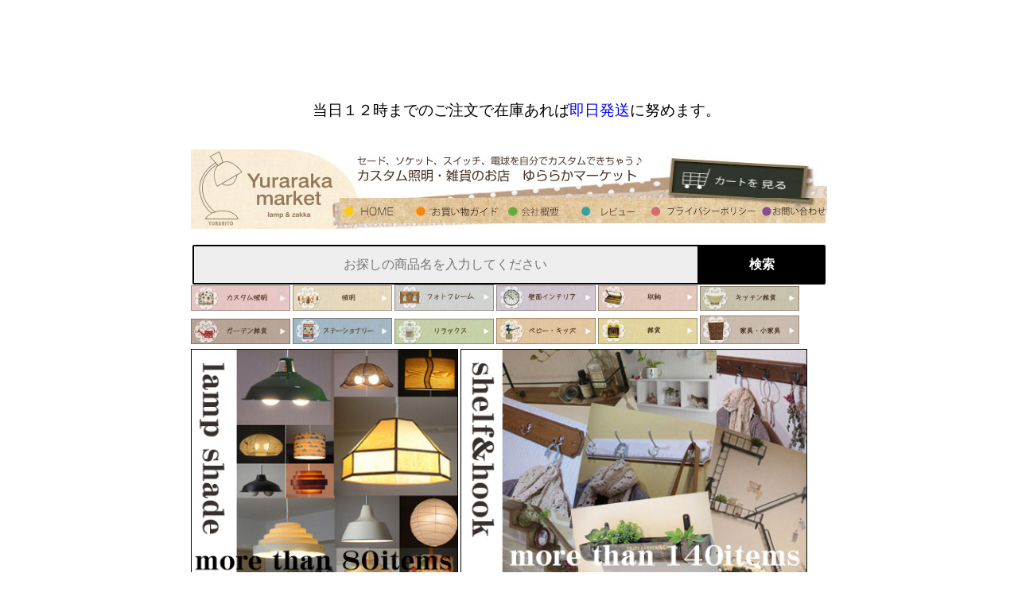

--- FILE ---
content_type: text/html
request_url: https://shopping.geocities.jp/yurarakamarket/
body_size: 39382
content:
<?xml version="1.0" encoding="UTF-8"?>
<!DOCTYPE html PUBLIC "-//W3C//DTD XHTML 1.0 Transitional//EN" "https://www.w3.org/TR/xhtml1/DTD/xhtml1-transitional.dtd">
<html xmlns="https://www.w3.org/1999/xhtml"><head><link rel="canonical" href="https://shopping.geocities.jp/yurarakamarket/">
<script type="text/javascript"> // iPhoneまたは、Androidの場合は振り分けを判断
 if (document.referrer.indexOf('契約ドメイン') == -1 && ((navigator.userAgent.indexOf('iPhone') > 0 && navigator.userAgent.indexOf('iPad') == -1) || navigator.userAgent.indexOf('iPod') > 0 || navigator.userAgent.indexOf('Android') > 0)) {
      if(confirm('ゆららかマーケットへようこそ。\nこのサイトにはスマートフォン用のページがあります。\n表示しますか？')) {
               location.href = 'https://shopping.geocities.jp/yurarakamarket/sptopgold2.html?s-id=Shop_SmartPhone_Top_BigbannreLi_1';
   }
}
    </script>
<meta name="google-site-verification" content="x-oNhbY8Li74Gkbn0coFdL79rnuDm0WzAuITlbUHGIY" url="" />
<meta http-equiv="Content-Type" content="text/html; charset=UTF-8" url="" />
<meta name="GENERATOR" content="JustSystems Homepage Builder Version 22.0.1.0 for Windows" url="" />
<meta http-equiv="Content-Style-Type" content="text/css" url="" />
<meta name="description" content="足立区 竹ノ塚にある照明と雑貨のお店Yuraraka market（ゆららかマーケット）のYahoo!ショッピング店です。新商品や各種イベント、照明や雑貨、壁掛けフック、棚の小話を紹介しています" url="" />
<meta name="keywords" content="ゆららか,yuraraka,ランプシェード,通販,照明,雑貨,壁掛け　棚,壁掛け　フック,インテリア,ギフト,ベビー用品,竹ノ塚,LED,スノードーム,カーテンホルダー,タオルハンガー" url="" />
<title>トップページ | カスタム照明と雑貨のお店　yuraraka market（ゆららかマーケット）Yahoo!ショッピング店</title>
<link href="css/style_common.css" rel="stylesheet" type="text/css" />
<link href="css/common.css" rel="stylesheet" type="text/css" />
<style type="text/css">

<!--
body{
  background: url(https://shopping.geocities.jp/yurarakamarket/cabinet/02105835/.gif) repeat-y  left top;
}
-->
</style>
<script type="text/template" name="rat" id="ratAccountId" value="1"></script><script type="text/template" name="rat" id="ratServiceId" value="5"></script><script type="text/template" name="rat" id="ratSiteSection" value="gold"></script><script type="text/template" name="rat" id="ratAdobeSiteSection" value="shop"></script><script type="text/template" name="rat" id="ratPageType" value="gold"></script><script type="text/javascript" src="" async="" defer="defer"></script></head><body>
<center></center>
<br />
<br />


<center><font size="+1"><br />
<br />
</font></center>
<center><br /></center>



<br />
<br />
<center><font size="+1" style="font-size : 117%;">　当日１２時までのご注文で在庫あれば</font><font size="+1" style="font-size : 117%;" color="#0000ff">即日発送</font><font size="+1" style="font-size : 117%;">に努めます。</font></center>
<br />

<br />
<div id="wrapper">
  <div id="header">
    <table summary="ヘッダーメイン" width="800" border="0" cellpadding="0" cellspacing="0"><tbody><tr><td><a href="https://shopping.geocities.jp/yurarakamarket/"><img src="https://shopping.geocities.jp/yurarakamarket/cabinet/01148157/header01_01.jpg" alt="ゆららかマーケット" width="188" height="61" border="0" /></a></td>
          <td><a href="https://shopping.geocities.jp/yurarakamarket/"><img src="https://shopping.geocities.jp/yurarakamarket/cabinet/01148157/header01_02.jpg" alt="ゆららかマーケット" width="95" height="61" border="0" /></a></td>
          <td><a href="https://store.shopping.yahoo.co.jp/yurarakamarket/guide.html"><img src="https://shopping.geocities.jp/yurarakamarket/cabinet/01148157/header01_03.jpg" alt="ゆららかマーケット" width="114" height="61" border="0" /></a></td>
          <td><a href="https://store.shopping.yahoo.co.jp/yurarakamarket/info.html"><img src="https://shopping.geocities.jp/yurarakamarket/cabinet/01148157/header01_04.jpg" alt="ゆららかマーケット" width="94" height="61" border="0" /></a></td>
          <td><a href="https://snlweb.shopping.yahoo.co.jp/shp_snl/optin/select/yurarakamarket/"><img src="https://shopping.geocities.jp/yurarakamarket/cabinet/01148157/header01_05.jpg" alt="ゆららかマーケット" width="87" height="61" border="0" /></a></td>
          <td><a href="https://order.shopping.yahoo.co.jp/cgi-bin/cart-form?catalog=yurarakamarket"><img src="https://shopping.c.yimg.jp/lib/yurarakamarket/header_06.jpg" alt="お買い物カゴ" width="140" height="61" border="0" /></a></td>
          <td><a href="https://order.shopping.yahoo.co.jp/cgi-bin/cart-form?catalog=yurarakamarket"><img src="https://shopping.c.yimg.jp/lib/yurarakamarket/header_07.jpg" alt="お買い物カゴ" width="82" height="61" border="0" /></a></td>
        </tr><tr><td><a href="https://shopping.geocities.jp/yurarakamarket/"><img src="https://shopping.geocities.jp/yurarakamarket/cabinet/01148157/header01_08.jpg" alt="ゆららかマーケット" width="188" height="39" border="0" /></a></td>
          <td><a href="https://shopping.geocities.jp/yurarakamarket/"><img src="https://shopping.c.yimg.jp/lib/yurarakamarket/header01_09.jpg" alt="HOME" width="95" height="39" border="0" /></a></td>
          <td><a href="https://store.shopping.yahoo.co.jp/yurarakamarket/guide.html"><img src="https://shopping.c.yimg.jp/lib/yurarakamarket/header01_10.jpg" alt="お支払い・送料" width="114" height="39" border="0" /></a></td>
          <td><a href="https://store.shopping.yahoo.co.jp/yurarakamarket/info.html"><img src="https://shopping.c.yimg.jp/lib/yurarakamarket/header01_11.jpg" alt="会社概要" width="94" height="39" border="0" /></a></td>
          <td><a href="https://shopping.yahoo.co.jp/store_rating/yurarakamarket/store/review/"><img src="https://shopping.c.yimg.jp/lib/yurarakamarket/header01_120.jpg" alt="Yahoo" width="87" height="39" border="0" /></a></td>
          <td><a href="https://store.shopping.yahoo.co.jp/yurarakamarket/privacypolicy.html"><img src="https://shopping.c.yimg.jp/lib/yurarakamarket/header01_13.jpg" alt="ショップレビュー" width="140" height="39" border="0" /></a></td>
        <td><a href="https://inform.shopping.yahoo.co.jp/yurarakamarket/contact.html/" target="_blank" "><img src="https://shopping.c.yimg.jp/lib/yurarakamarket/header01_14.jpg" alt="全商品一覧" width="82" height="39" border="0" /></a></td>
        </tr></tbody></table><!--▲▲top menu end▲▲--><!--▲▲underNavi end▲▲--><table border="0" align="left" width="100%"><tbody><tr><td>
          <br />
          <form id="form" method="get" action="https://store.shopping.yahoo.co.jp/yurarakamarket/search.html" accept-charset="utf-8">
          <input id="sbox" type="text" name="p" placeholder="お探しの商品名を入力してください" />
          <input id="sbtn" type="submit" value="検索" />
      </form><br />
          </td>
        </tr></tbody></table><ul><li class="title"><a href="https://store.shopping.yahoo.co.jp/yurarakamarket/a5aba5b9a5.html"><img src="https://shopping.geocities.jp/yurarakamarket/cabinet/leftmenu_02.jpg" alt="カスタム照明" width="125" /></a> <a href="https://store.shopping.yahoo.co.jp/yurarakamarket/bec8ccc0.html"><img src="https://shopping.geocities.jp/yurarakamarket/cabinet/leftmenu_03.jpg" alt="照明" width="125" /></a> <a href="https://store.shopping.yahoo.co.jp/yurarakamarket/a5d5a5a9a5.html"><img src="https://shopping.geocities.jp/yurarakamarket/cabinet/leftmenu_04.jpg" alt="フレーム" width="125" /></a> <a href="https://store.shopping.yahoo.co.jp/yurarakamarket/cac9cccca5.html"><img src="https://shopping.geocities.jp/yurarakamarket/cabinet/leftmenu_05.jpg" alt="壁面インテリア" width="125" /></a> <a href="https://store.shopping.yahoo.co.jp/yurarakamarket/bcfdc7bc.html"><img src="https://shopping.geocities.jp/yurarakamarket/cabinet/leftmenu_06.jpg" alt="収納" width="125" /></a> <a href="https://store.shopping.yahoo.co.jp/yurarakamarket/a5ada5c3a5.html"><img src="https://shopping.geocities.jp/yurarakamarket/cabinet/leftmenu_07.jpg" alt="キッチンG貨" width="125" /></a></li>
      <li class="title"><a href="https://store.shopping.yahoo.co.jp/yurarakamarket/251ab5ccaaa.html"><img src="https://shopping.geocities.jp/yurarakamarket/cabinet/leftmenu_08.jpg" alt="ガーデンG貨" width="125" /></a> <a href="https://store.shopping.yahoo.co.jp/yurarakamarket/a5b9a5c6a1.html"><img src="https://shopping.geocities.jp/yurarakamarket/cabinet/leftmenu_09.jpg" alt="ステーショナリー" width="125" /></a> <a href="https://store.shopping.yahoo.co.jp/yurarakamarket/a5eaa5e9a5.html"><img src="https://shopping.geocities.jp/yurarakamarket/cabinet/leftmenu_10.jpg" alt="リラックス" width="125" border="0" /></a> <a href="https://store.shopping.yahoo.co.jp/yurarakamarket/a5d9a5d3a1.html"><img src="https://shopping.geocities.jp/yurarakamarket/cabinet/leftmenu_11.jpg" alt="ベビー・キッズ" width="125" border="0" /></a> <a href="https://store.shopping.yahoo.co.jp/yurarakamarket/bba8b2df.html"><img src="https://shopping.geocities.jp/yurarakamarket/cabinet/leftmenu_12.jpg" alt="小物雑貨" width="125" border="0" /></a> <a href="https://store.shopping.yahoo.co.jp/yurarakamarket/b2c8b6f1a1.html"><img src="https://shopping.geocities.jp/yurarakamarket/cabinet/leftmenu_40.jpg" alt="家具・小家具" width="125" border="0" /></a></li>
      <li class="title">
      </li>
      <li class="title"><a href="https://store.shopping.yahoo.co.jp/yurarakamarket/a5bba1bca5.html"><img src="https://shopping.geocities.jp/yurarakamarket/cabinet/01411241/shadeshade.jpg" width="336" border="0" /></a> <a href="https://store.shopping.yahoo.co.jp/yurarakamarket/a5a13c2aa6a.html"><img src="https://shopping.geocities.jp/yurarakamarket/cabinet/01411241/shelfshelf.jpg" width="436" border="0" /></a></li>
      <li class="title"><br />
      <a href="https://store.shopping.yahoo.co.jp/yurarakamarket/a5dfa5e9a1.html"><img src="https://shopping.c.yimg.jp/lib/yurarakamarket/mirror.jpg" width="191" border="0" /></a><a href="https://store.shopping.yahoo.co.jp/yurarakamarket/a5a2a1bca5.html"><img src="https://shopping.c.yimg.jp/lib/yurarakamarket/art.jpg" width="191" border="0" /></a><a href="https://store.shopping.yahoo.co.jp/yurarakamarket/ctbfa8c7de.html"><img src="https://shopping.c.yimg.jp/lib/yurarakamarket/ct.jpg" width="191" border="0" /></a><a href="https://store.shopping.yahoo.co.jp/yurarakamarket/search.html?p=%E6%B3%A2%E4%BD%90%E8%A6%8B%E7%84%BC"><img src="https://shopping.c.yimg.jp/lib/yurarakamarket/hasami.jpg" width="191" border="0" /></a><br />
      <a href="https://store.shopping.yahoo.co.jp/yurarakamarket/b3b5a25aca1.html"><img src="https://shopping.c.yimg.jp/lib/yurarakamarket/dripperbuna04.jpg" width="191" border="0" /></a><a href="https://store.shopping.yahoo.co.jp/yurarakamarket/a5e9a5a4a5.html"><img src="https://shopping.c.yimg.jp/lib/yurarakamarket/bracket.jpg" width="191" border="0" /></a><a href="https://store.shopping.yahoo.co.jp/yurarakamarket/cfc2bbe6a1.html"><img src="https://shopping.c.yimg.jp/lib/yurarakamarket/shade.jpg" width="191" border="0" /></a><a href="https://store.shopping.yahoo.co.jp/yurarakamarket/b0ecced8c1.html"><img src="https://shopping.c.yimg.jp/lib/yurarakamarket/ichirin.jpg" width="191" border="0" /></a>
<br />
      </li>
    </ul></div>
  <div id="left">
    <ul class="bn">
      <li>　</li>
      <li><img src="https://shopping.c.yimg.jp/lib/yurarakamarket/yahoofreeshipping.jpg" alt="送料バナー" width="180" border="0" /></li>

<li><a href="https://store.shopping.yahoo.co.jp/yurarakamarket/search.html?uIv=on&n=100&pf=&pt=999#CentSrchFilter1"><font size="-1" style="font-size : 83%;"><b><font color="#ff00ff" size="+2" style="font-size : 150%;">■</font><font color="#666666" size="+2" style="font-size : 150%;">1,000円未満</font></b></font></a></li>
      <li><a href="https://store.shopping.yahoo.co.jp/yurarakamarket/search.html?n=100&amp;uIv=on&amp;va=&amp;ve=&amp;pf=1000&amp;pt=1999"><font size="-1" style="font-size : 83%;"><b><font color="#ffff00" size="+2" style="font-size : 150%;">■</font><font color="#666666" size="+2" style="font-size : 150%;">1,000円～2,000円未満</font></b></font></a></li>
  <li><a href="https://store.shopping.yahoo.co.jp/yurarakamarket/search.html?n=100&amp;uIv=on&amp;p=%E3%80%902020.3%E3%80%91+%E3%80%902020.4%E3%80%91"><img src="https://shopping.c.yimg.jp/lib/yurarakamarket/new0102.jpg" alt="new item" width="180" height="190" /></a></li> <li><a href="https://store.shopping.yahoo.co.jp/yurarakamarket/cbba255ba1a.html"><img src="https://shopping.geocities.jp/yurarakamarket/cabinet/01411241/saletop.jpg" alt="SALE" width="180" height="180" /></a></li>
    </ul>
    <ul><li><a href="https://store.shopping.yahoo.co.jp/yurarakamarket/a5e8a1bca5.html"><img src="https://shopping.geocities.jp/yurarakamarket/cabinet/01148157/header_new_02.jpg" alt="ヨーロッパの雑貨" width="180" border="0" /></a></li>
      <li><a href="https://store.shopping.yahoo.co.jp/yurarakamarket/c6fccbdcc0.html"><img src="https://shopping.geocities.jp/yurarakamarket/cabinet/01148157/header_new_03.jpg" alt="日本製です。" width="180" border="0" /></a></li>
      <li><a href="https://store.shopping.yahoo.co.jp/yurarakamarket/bfb9a4cec6.html"><img src="https://shopping.geocities.jp/yurarakamarket/cabinet/01148157/header_new_05.jpg" alt="うさぎ、りす、森の動物たち" width="180" border="0" /></a></li>
      <li><a ><img src="https://shopping.geocities.jp/yurarakamarket/cabinet/01148157/header_new_06.jpg" alt="ローズ・花柄" width="180" border="0" /></a></li>
      <li><a href="https://store.shopping.yahoo.co.jp/yurarakamarket/a5caa5c1a5.html"><img src="https://shopping.geocities.jp/yurarakamarket/cabinet/01411241/header_new_07-1.jpg" alt="ナチュラルG貨" width="180" border="0" /></a></li>
      <li>
      </li>
      <li><a href="https://store.shopping.yahoo.co.jp/yurarakamarket/a5a2a5f3a5.html"><img src="https://shopping.geocities.jp/yurarakamarket/cabinet/01411241/header_new_08-1.jpg" alt="アンティークG貨" width="180" border="0" /></a><br />
      <div class="item">
        <img style="margin:10px 0 5px 0" src="https://shopping.geocities.jp/yurarakamarket/cabinet/leftmenu_01.jpg" width="180" height="42" alt="アイテムカテゴリー" /><br />
        <br />
        写真付きのバナーをクリックするとカテゴリの全商品が見られます。<br />
        <br />
        <a href="https://store.shopping.yahoo.co.jp/yurarakamarket/c1eba5a4a5.html"><img src="https://shopping.geocities.jp/yurarakamarket/cabinet/01411241/madoside.jpg" /><br />
        <br />
        </a>
        <ul class="nav01"><li class="title"><a href="https://store.shopping.yahoo.co.jp/yurarakamarket/a5aba5b9a5.html"><img src="https://shopping.geocities.jp/yurarakamarket/cabinet/leftmenu_02.jpg" alt="カスタム照明" width="180" height="47" /></a></li>
          <li><a href="https://store.shopping.yahoo.co.jp/yurarakamarket/a5bba1bca5.html">セード</a></li>
          <li><a href="https://store.shopping.yahoo.co.jp/yurarakamarket/a5bda5b1a5.html">ソケット</a></li>
          <li><a href="https://store.shopping.yahoo.co.jp/yurarakamarket/c5c5b5e5.html">電球</a></li>
          <li><a href="https://store.shopping.yahoo.co.jp/yurarakamarket/a5b9a5a4a5.html">スイッチひも</a></li>
          <li><a href="https://store.shopping.yahoo.co.jp/yurarakamarket/4ce2ac4adb2.html">その他</a></li>
          <li><a href="https://store.shopping.yahoo.co.jp/yurarakamarket/a5dfa5cba5.html">ミニシェード</a></li>
          <li><a href="https://store.shopping.yahoo.co.jp/yurarakamarket/abf25aacd55.html">ミニシェード用ソケット</a></li>
          <li><a href="https://store.shopping.yahoo.co.jp/yurarakamarket/f5cd55a2baa.html">ミニソケット用電球</a></li>
        </ul><ul class="nav02"><li class="title"><a href="https://store.shopping.yahoo.co.jp/yurarakamarket/bec8ccc0.html"><img src="https://shopping.geocities.jp/yurarakamarket/cabinet/leftmenu_03.jpg" alt="照明" width="180" height="47" /></a></li>
          <li><a href="https://store.shopping.yahoo.co.jp/yurarakamarket/ledbec8ccc.html">LED照明</a></li>
          <li><a href="https://store.shopping.yahoo.co.jp/yurarakamarket/c5b7b0e6be.html">天井照明</a></li>
          <li><a href="https://store.shopping.yahoo.co.jp/yurarakamarket/b3d8bdaca5.html">学習スタンド</a></li>
          <li><a href="https://store.shopping.yahoo.co.jp/yurarakamarket/cac9b3dda4.html">壁掛け照明</a></li>
          <li><a href="https://store.shopping.yahoo.co.jp/yurarakamarket/abaacc5a125.html">ガーデンライト </a></li>
          <li><a href="https://store.shopping.yahoo.co.jp/yurarakamarket/4aea9555aa2.html">ライティングレール</a></li>
          <li><a href="https://store.shopping.yahoo.co.jp/yurarakamarket/4a5a325a5af.html">インテリアライト </a></li>
          <li><a href="https://store.shopping.yahoo.co.jp/yurarakamarket/a25aa52d5ea.html">アロマランプ </a></li>
          <li><a href="https://store.shopping.yahoo.co.jp/yurarakamarket/cfc2c9f7a5.html">和風ランプ </a></li>
          <li><a href="https://store.shopping.yahoo.co.jp/yurarakamarket/aa5aa552fae.html">クリップライト・コンセントライト </a></li>
        </ul><ul class="nav03"><li class="title"><a href="https://store.shopping.yahoo.co.jp/yurarakamarket/a5d5a5a9a5.html"><img src="https://shopping.geocities.jp/yurarakamarket/cabinet/leftmenu_04.jpg" alt="フォトフレーム" width="180" height="48" /></a></li>
          <li><a href="https://store.shopping.yahoo.co.jp/yurarakamarket/a5d9a1bca5.html">ベーシック</a></li>
          <li><a href="https://store.shopping.yahoo.co.jp/yurarakamarket/25aa3a5f52a.html">アンティーク調</a></li>
          <li><a href="https://store.shopping.yahoo.co.jp/yurarakamarket/a2ad55695ae.html">ブライダル</a></li>
          <li><a href="https://store.shopping.yahoo.co.jp/yurarakamarket/dd52aa519a3.html">ベビー</a></li>
          <li><a href="https://store.shopping.yahoo.co.jp/yurarakamarket/a5a2a5eba5.html">アルバム</a></li>
        </ul><ul class="nav04"><li class="title"><a href="https://store.shopping.yahoo.co.jp/yurarakamarket/cac9cccca5.html"><img src="https://shopping.geocities.jp/yurarakamarket/cabinet/leftmenu_05.jpg" alt="壁面インテリア" width="180" height="46" /></a></li>
          <li><a href="https://store.shopping.yahoo.co.jp/yurarakamarket/a5a13c2aa6a.html">棚・フック</a></li>
          <li><a href="https://store.shopping.yahoo.co.jp/yurarakamarket/aadac5f525b.html">ミニフック</a></li>
          <li><a href="https://store.shopping.yahoo.co.jp/yurarakamarket/a5c9a5a2a5.html">ドアフック</a></li>
          <li><a href="https://store.shopping.yahoo.co.jp/yurarakamarket/bbfeb7d7.html">時計</a></li>
          <li><a href="https://store.shopping.yahoo.co.jp/yurarakamarket/a5dfa5e9a1.html">ミラー</a></li>
          <li><a href="https://store.shopping.yahoo.co.jp/yurarakamarket/a5a2a1bca5.html">アート</a>
　　　</li>
          <li><a >カーテンホルダー</a></li>
          <li><a href="https://store.shopping.yahoo.co.jp/yurarakamarket/a5bfa5aaa5.html">タオルハンガー</a></li>
          <li><a href="https://store.shopping.yahoo.co.jp/yurarakamarket/58a552acaa4.html">トイレットペーパーホルダー</a></li>
          <li><a href="https://store.shopping.yahoo.co.jp/yurarakamarket/a5e9a5a4a5.html">ブラケットライト</a></li>
          <li><a href="https://store.shopping.yahoo.co.jp/yurarakamarket/a5b0a5eaa1.html">グリーン</a></li>
          <li><a href="https://store.shopping.yahoo.co.jp/yurarakamarket/a5d0a5b9a5.html">バスケット</a></li>
          <li><a href="https://store.shopping.yahoo.co.jp/yurarakamarket/a5aa2cc15ab.html">ガーランド</a></li>
          <li><a href="https://store.shopping.yahoo.co.jp/yurarakamarket/a5e2a5d3a1.html">モビール</a></li>
          <li><a href="https://store.shopping.yahoo.co.jp/yurarakamarket/a5d7a5c3a5.html">プッシュピン</a></li>
          <li><a href="https://store.shopping.yahoo.co.jp/yurarakamarket/a5d6a5e9a5.html">棚板・棚受け</a></li>
          <li><a href="https://store.shopping.yahoo.co.jp/yurarakamarket/b9f5c8c4a1.html">マグネットボード・黒板</a></li>
          <li><a href="https://store.shopping.yahoo.co.jp/yurarakamarket/a5aaa5d6a5.html">雑貨・オブジェ</a></li>
          <li><a href="https://store.shopping.yahoo.co.jp/yurarakamarket/a5cfa5f3a5.html">ハンガー（洋服掛け）</a></li>
          <li><a href="https://store.shopping.yahoo.co.jp/yurarakamarket/a5eca1bca5.html">レールハンガー</a></li>
          <li><a href="https://store.shopping.yahoo.co.jp/yurarakamarket/a5dea5b0a5.html">マグネット式</a></li>
        </ul><ul class="nav05"><li class="title"><a href="https://store.shopping.yahoo.co.jp/yurarakamarket/bcfdc7bc.html"><img src="https://shopping.geocities.jp/yurarakamarket/cabinet/leftmenu_06.jpg" alt="収納" width="180" height="47" /></a></li>
          <li><a href="https://store.shopping.yahoo.co.jp/yurarakamarket/bdf1cee0a5.html">書類ケース</a></li>
          <li><a href="https://store.shopping.yahoo.co.jp/yurarakamarket/a5a2a5afa5.html">アクセサリー収納</a></li>
          <li><a href="https://store.shopping.yahoo.co.jp/yurarakamarket/9eaba4bc12b.html">傘立て</a></li>
          <li><a href="https://store.shopping.yahoo.co.jp/yurarakamarket/a4b4a4dfc8.html">マガジンラック</a></li>
          <li><a href="https://store.shopping.yahoo.co.jp/yurarakamarket/beaecaaabc.html">収納雑貨</a></li>
          <li><a href="https://store.shopping.yahoo.co.jp/yurarakamarket/a5aca5e9a5.html">ガラス瓶</a></li>
        </ul><ul class="nav06"><li class="title"><a href="https://store.shopping.yahoo.co.jp/yurarakamarket/a5ada5c3a5.html"><img src="https://shopping.geocities.jp/yurarakamarket/cabinet/leftmenu_07.jpg" alt="キッチンG貨" width="180" height="45" /></a></li>
          <li><a href="https://store.shopping.yahoo.co.jp/yurarakamarket/bfa9b4efa1.html">食器・カトラリー</a></li>
          <li><a href="https://store.shopping.yahoo.co.jp/yurarakamarket/c4b4cdfdb4.html">調理器具・ツール</a></li>
          <li><a href="https://store.shopping.yahoo.co.jp/yurarakamarket/2ca5a53a5ad.html">キッチン雑貨・収納</a>
　　　　　</li>
          <li><a href="https://store.shopping.yahoo.co.jp/yurarakamarket/b3b5a25aca1.html">コーヒー・紅茶グッズ</a></li>
        </ul><ul class="nav07"><li class="title"><a href="https://store.shopping.yahoo.co.jp/yurarakamarket/251ab5ccaaa.html"><img src="https://shopping.geocities.jp/yurarakamarket/cabinet/leftmenu_08.jpg" alt="ガーデンG貨" width="180" height="46" /></a></li>
          <li><a href="https://store.shopping.yahoo.co.jp/yurarakamarket/a5d7a5e9a5.html">プランター・花器</a></li>
          <li><a href="https://store.shopping.yahoo.co.jp/yurarakamarket/ac1a5baa52c.html">ガーデンオブジェ・雑貨</a></li>
          <li><a href="https://store.shopping.yahoo.co.jp/yurarakamarket/a5bda1bca5.html">ソーラーライト</a>
  　  </li>
          <li><a href="https://store.shopping.yahoo.co.jp/yurarakamarket/ctbfa8c7de.html">ＣＴ触媒フェイクグリーン</a></li>
        </ul><ul class="nav08" style="margin-top:-4px"><li class="title"><a href="https://store.shopping.yahoo.co.jp/yurarakamarket/a5b9a5c6a1.html"><img src="https://shopping.geocities.jp/yurarakamarket/cabinet/leftmenu_09.jpg" alt="ステーショナリー" width="180" height="47" /></a></li>
          <li><a href="https://store.shopping.yahoo.co.jp/yurarakamarket/a5daa5f3a1.html">ペン・ノート・実用品</a></li>
          <li><a href="https://store.shopping.yahoo.co.jp/yurarakamarket/a5b9a5bfa5.html">スタンプ・テープ・ステッカー</a></li>
          <li><a href="https://store.shopping.yahoo.co.jp/yurarakamarket/5aa5c37a5d2.html">プッシュピン</a></li>
          <li><a >カード</a></li>
        </ul><ul class="nav09"><li class="title"><a href="https://store.shopping.yahoo.co.jp/yurarakamarket/a5eaa5e9a5.html"><img src="https://shopping.geocities.jp/yurarakamarket/cabinet/leftmenu_10.jpg" alt="リラックス" width="180" height="46" border="0" /></a></li>
          <li><a href="https://store.shopping.yahoo.co.jp/yurarakamarket/25daa5a2e5a.html">アロマランプ</a></li>
          <li><a href="https://store.shopping.yahoo.co.jp/yurarakamarket/b9e1a4eaa1.html">香り・キャンドル・スプレー</a></li>
          <li><a >タオル</a></li>
          <li><a href="https://store.shopping.yahoo.co.jp/yurarakamarket/a5afa5eaa1.html">クリーム</a></li>
        </ul><ul class="nav10"><li class="title"><a href="https://store.shopping.yahoo.co.jp/yurarakamarket/a5d9a5d3a1.html"><img src="https://shopping.geocities.jp/yurarakamarket/cabinet/leftmenu_11.jpg" alt="ベビー・キッズ" width="180" height="47" border="0" /></a></li>
        </ul><ul class="nav11" style="margin-top:-4px"><li class="title"><a href="https://store.shopping.yahoo.co.jp/yurarakamarket/bba8b2df.html"><img src="https://shopping.geocities.jp/yurarakamarket/cabinet/leftmenu_12.jpg" alt="小物雑貨" width="180" height="47" border="0" /></a></li>
          <li><a >ミニマスコット</a></li>
          <li><a >スノードーム</a></li>
          <li><a href="https://store.shopping.yahoo.co.jp/yurarakamarket/a5b9a5efa5.html">スワロフスキーオブジェ</a></li>
          <li><a href="https://store.shopping.yahoo.co.jp/yurarakamarket/bcc2cdd1c9.html">実用品</a></li>
          <li><a href="https://store.shopping.yahoo.co.jp/yurarakamarket/c3d6caaa.html">置物</a></li>
          <li><a >目覚まし時計</a></li>
        </ul><ul class="nav12"><li class="title"><a href="https://store.shopping.yahoo.co.jp/yurarakamarket/b2c8b6f1a1.html"><img src="https://shopping.geocities.jp/yurarakamarket/cabinet/leftmenu_40.jpg" alt="家具・小家具" width="180" height="51" border="0" /></a></li>
        </ul><ul class="nav13" style="margin-top:-4px"><li class="title"><a href="https://store.shopping.yahoo.co.jp/yurarakamarket/a5a5225aaaf.html"><img src="https://shopping.geocities.jp/yurarakamarket/cabinet/01411241/leftmenu_41-1.jpg" alt="ファッションアイテム" width="180" height="51" border="0" /></a></li>
          <li><a >ブラフシューペリア</a></li>
          <li><a >バニアンツリー</a></li>
          <li><a href="https://store.shopping.yahoo.co.jp/yurarakamarket/af2a2aa555a.html">アクセサリースタンド・ボックス</a></li>
          <li><a href="https://store.shopping.yahoo.co.jp/yurarakamarket/beaecaaa.html">小物</a></li>
        </ul></div>
      <ul class="bn"><li><img src="https://shopping.geocities.jp/yurarakamarket/cabinet/leftmenu_13.jpg" width="180" height="53" alt="g用シーンで選ぶ" /></li>
        <li><a href="https://store.shopping.yahoo.co.jp/yurarakamarket/b8bcb4d8.html"><img src="https://shopping.geocities.jp/yurarakamarket/cabinet/leftmenu_14.jpg" alt="玄関" width="180" height="51" border="0" /></a></li>
        <li><a href="https://store.shopping.yahoo.co.jp/yurarakamarket/a5eaa5d3a5.html"><img src="https://shopping.geocities.jp/yurarakamarket/cabinet/leftmenu_16.jpg" alt="リビング・ダイニング" width="180" height="51" border="0" /></a></li>
        <li><a href="https://store.shopping.yahoo.co.jp/yurarakamarket/bfb2bcbc.html"><img src="https://shopping.geocities.jp/yurarakamarket/cabinet/leftmenu_18.jpg" alt="寝ｺ" width="180" height="51" border="0" /></a></li>
        <li><a href="https://store.shopping.yahoo.co.jp/yurarakamarket/bbd2b6a1c9.html"><img src="https://shopping.geocities.jp/yurarakamarket/cabinet/leftmenu_20.jpg" alt="q供部屋" width="180" height="51" border="0" /></a></li>
        <li><a href="https://store.shopping.yahoo.co.jp/yurarakamarket/bdf1bad8a1.html"><img src="https://shopping.geocities.jp/yurarakamarket/cabinet/01411241/leftmenu_22-1.jpg" alt="書斎" width="180" height="51" border="0" /></a></li>
        <li><a href="https://store.shopping.yahoo.co.jp/yurarakamarket/a5d0a5b9a1.html"><img src="https://shopping.geocities.jp/yurarakamarket/cabinet/leftmenu_24.jpg" alt="バス・トイレ" width="180" height="51" border="0" /></a></li>
        <li><a href="https://store.shopping.yahoo.co.jp/yurarakamarket/a5a2a5a6a5.html"><img src="https://shopping.geocities.jp/yurarakamarket/cabinet/01411241/leftmenu_42.jpg" alt="アウトドア" width="180" height="51" border="0" /></a></li>
      </ul>
      <ul class="bn"><li><a href="https://snlweb.shopping.yahoo.co.jp/shp_snl/optin/select/yurarakamarket/"><img src="https://shopping.geocities.jp/yurarakamarket/cabinet/leftmenu_32.jpg" alt="メルマガ購読" width="180" height="68" border="0" /></a></li>
      </ul>
      <br />
      <br />
 
  
      </li>
    </ul>
  </div>
  <!--▲▲▲▲▲▲left end▲▲▲▲▲▲-->
  <div id="main">
    <table class="contents01" summary="メインバナー" border="0" cellspacing="0" cellpadding="0"><tbody><tr><td align="left"><a href="https://store.shopping.yahoo.co.jp/yurarakamarket/58a552acaa4.html"><img src="https://shopping.c.yimg.jp/lib/yurarakamarket/tpholder.jpg" width="400" height="245" border="0" /></a></td>
          <td align="right"><a href="https://store.shopping.yahoo.co.jp/yurarakamarket/bdf1cee0a5.html"><img src="https://shopping.c.yimg.jp/lib/yurarakamarket/document.jpg" alt="波佐見焼" width="190" height="245" border="0" /></a></td>
        </tr></tbody></table><!--▲▲メインバナー end▲▲--><div class="contents01"><img src="https://shopping.geocities.jp/yurarakamarket/cabinet/01411241/top-tytle07-1.jpg" width="600" height="35" />
      <div class="mInfo"><iframe src="https://shopping.geocities.jp/yurarakamarket/news2.html" width="598" height="360" frameborder="0"></iframe></div>
    </div>
    <!--▲▲新着バナー・再入荷アイテム end▲▲-->
    <div class="contents01"><img src="https://shopping.geocities.jp/yurarakamarket/cabinet/01411241/top-tytle05.jpg" alt="ピックアップ" width="600" height="35" />
      <div class="box01"><a href="https://store.shopping.yahoo.co.jp/yurarakamarket/a5dfa5cba5.html"><img src="https://shopping.geocities.jp/yurarakamarket/cabinet/01411241/02105941/minishade.jpg" alt="ミニシェード" width="295" height="100" border="0" /></a></div>
      <div class="box02"><a href="https://store.shopping.yahoo.co.jp/yurarakamarket/b3d8bdaca5.html"><img src="https://shopping.geocities.jp/yurarakamarket/cabinet/01411241/02105941/stand.jpg" alt="ガーランド" border="0" /></a></div>
    </div>
    <div class="contents01 clear">
      <div class="box01"><a href="https://store.shopping.yahoo.co.jp/yurarakamarket/a5dfa5e9a1.html"><img src="https://shopping.geocities.jp/yurarakamarket/cabinet/01411241/02105941/mirror.jpg" alt="ミラー" width="295" height="100" border="0" /></a></div>
      <div class="box02"><a href="https://store.shopping.yahoo.co.jp/yurarakamarket/bbfeb7d7.html"><img src="https://shopping.geocities.jp/yurarakamarket/cabinet/01411241/02105941/tokei.jpg" alt="時計" width="295" height="100" border="0" /></a></div>
    </div>
    <div class="contents01 clear">
      <div class="box01"><a href="https://store.shopping.yahoo.co.jp/yurarakamarket/aadac5f525b.html"><img src="https://shopping.geocities.jp/yurarakamarket/cabinet/01411241/02105941/minihook.jpg" alt="ミニフック" width="295" height="100" border="0" /></a></div>
      <div class="box02"><a href="https://store.shopping.yahoo.co.jp/yurarakamarket/cfc2c9f7a5.html"><img src="https://shopping.geocities.jp/yurarakamarket/cabinet/01411241/02105941/wahustand.jpg" alt="プッシュピン" width="295" height="100" border="0" /></a></div>
    </div>
 
    <!--▲▲ピックアップカテゴリ end▲▲-->
  
    </div>    <!--▲▲オススメアイテム end▲▲-->

    <div id="footer" class="clear"><img src="https://shopping.geocities.jp/yurarakamarket/cabinet/01411241/footer-tytle.gif" />
      <div id="footer-box"><img src="https://shopping.geocities.jp/yurarakamarket/cabinet/01411241/footer-komidashi01.gif" alt="運営会社" width="290" height="30" />
        <div class="footer-txt">ゆららかマーケット<br />
        〒1231-0813 東京都足立区竹ノ塚５－１－２<br />
        TEL/FAX ０３－３８５９－３３３０<br />
        <a href="mailto:info@yuraraka-market.com">info@yuraraka-market.com</a> <br />
        営業時間/11am～6pm<br />
        定休日/毎週木曜日、第２・４・５水曜日<br />
        <br />
        【実店舗】<br />
        〒1231-0813 東京都足立区竹ノ塚５－１－２<br />
        TEL/FAX ０３－３８５９－３３３０<br />
        営業時間/１１am～６pm　<br />
        定休日/毎週水・木曜日 <br />
        <br />
        アクセス/竹ノ塚駅東口より徒歩約１０分 <br />
        </div>
        <img src="https://shopping.geocities.jp/yurarakamarket/cabinet/01411241/footer-komidashi02.gif" alt="営業日について" width="290" height="30" />
        <div class="footer-txt">ネットでの注文は２４時間受け付けております。<br />
        休業日にいただいたメールへのご返答は 翌営業日以降の対応になります。 予めご了承ください。<br />
        弊社休業日のメール対応はできませんのでご了承ください。 ご質問はメールでお願いいたします。<br />
        店舗へのお問合せにつきましては、下記の時間帯にお願いします。<br />
        営業時間/１１am～６pm　<br />
        定休日/毎週木曜日、第２・４・５水曜日（営業カレンダーご確認ください。）<br />
        <a href="mailto:info@yuraraka-market.com">info@yuraraka-market.com</a></div>
        <img src="https://shopping.geocities.jp/yurarakamarket/cabinet/01411241/footer-komidashi04.gif" alt="運営会社" width="290" height="30" />
        <div class="footer-txt">・　クレジットカード決済 ご利用可能なカードは以下のとおりです。<br />
        <img src="https://shopping.c.yimg.jp/lib/yurarakamarket/card.jpg" width="250" height="50" /><br />
        ・　代金引換 (代引手数料330円)<br />
        ・　お振込（お振込先 三菱東京UFJ銀行） <br />
        詳しくは<a href="https://store.shopping.yahoo.co.jp/yurarakamarket/guide.html" class="footer-txt01">こちら</a>でご確認下さい</div>
      </div>
      <div id="footer-box02"><img src="https://shopping.geocities.jp/yurarakamarket/cabinet/01411241/footer-komidashi03.gif" alt="営業日について" width="290" height="30" />
        <div class="footer-txt">宅配便 <br />
        【業者】ゆうパック　<br />
        <br />
        【配送希望時間帯をご指定出来ます】<br />
        午前中・12時～14時・14時～16時・16時～18時・18時～20時・19～21時 <br />
        ただし時間を指定された場合でも、事情により指定時間内に配達ができない事もございます。<br />
        <br />
        【送料】 配送先によって送料は異なります。 <br />
        詳しい送料は<a href="https://store.shopping.yahoo.co.jp/yurarakamarket/guide.html" class="footer-txt01">こちら</a>でご確認ください。</div>
        <img src="https://shopping.geocities.jp/yurarakamarket/cabinet/01411241/footer-komidashi05.gif" alt="運営会社" width="290" height="30" />
        <div class="footer-txt">商品の品質には万全を期しておりますが、万一不良・破損・誤納品などが、ございましたら直ぐに（７日以内）ご連絡をください。 責任をもって交換させていただきます。
        <br />
        お客様のご都合による返品・交換の場合は、７日以内に返品希望の意志をご連絡をいただければ返品をお受け致します。<br />
        その際の返送料・振り込み手数料はお客様のご負担となります。 但し、お受けできない事由もございます。<br />
        詳しくは<a href="https://store.shopping.yahoo.co.jp/yurarakamarket/guide.html" class="footer-txt01">こちら</a>をご覧下さい。 <br />
        返品につきましては、いずれの場合も7日以内にご連絡をお願いいたします。</div>
        <img src="https://shopping.geocities.jp/yurarakamarket/cabinet/01411241/footer-komidashi06.gif" alt="営業日について" width="290" height="30" />
        <div class="footer-txt">当ショップではお客様からお預かりした個人情報の利用目的は以下の通りです。<br />
        <br />
        ■ご注文の確認、照会 <br />
        ■商品発送の確認、照会 <br />
        ■お問合せの返信・ お客様よりお預かりした個人情報は、下記の場合を除いてはお客様の断りなく第三者に個人情報を開示・提供することはいたしません。
        <br />
        ■法令に基づく場合、及び国の機関若しくは地方公共団体又はその委託を受けた者が法令の定める事務を遂行することに対して協力する必要がある場合 <br />
        ■人の生命、身体又は財産の保護のために必要がある場合であって、本人の同意を得ることが困難である場合 <br />
        ■当ショップを運営する会社の関連会社で個人データを交換する場合</div>
      </div>
    </div>
    <!--▲▲footer end▲▲--></div>
  <!--▲▲▲▲▲▲main end▲▲▲▲▲▲--><br class="clear" />
<!--▲▲wrapper end▲▲-->
<div id="wrapper">
  <div id="header"></div>
</div>

<script language="JavaScript" src="https://r.r10s.jp/com/js/omniture/s_code.js"></script><script language="JavaScript" src="https://r.r10s.jp/com/js/omniture/s_shopdir_code.js"></script><script language="JavaScript" src="https://r.r10s.jp/com/inc/omuniture/gold/gold.js"></script><script type="text/javascript" src="" async="" defer="defer"></script></body></html>
<!-- text below generated by geocities.jp --></object>
</layer></div></span></style></noscript></table></script></applet>
<link href="//bc-triple.yahoo.co.jp/js/no.css" rel="stylesheet" type="text/css">
<script language="javascript">var jps=2080250412;</script>
<script language="javascript" src="//bc-triple.yahoo.co.jp/js/no.js"></script>
<script language="javascript" src="//bc-triple.yahoo.co.jp/js/sc.js"></script>
<script language="javascript" src="https://s.yimg.jp/images/shp-delivery/utils/1.0/ptahLinkParamsUpdater.js"></script>


--- FILE ---
content_type: text/html
request_url: https://shopping.geocities.jp/yurarakamarket/news2.html
body_size: 51089
content:
<?xml version="1.0" encoding="EUC-JP"?>
<!DOCTYPE html PUBLIC "-//W3C//DTD XHTML 1.0 Transitional//EN" "https://www.w3.org/TR/xhtml1/DTD/xhtml1-transitional.dtd">
<html xmlns="https://www.w3.org/1999/xhtml">

<head>
<meta http-equiv="Content-Type" content="text/html; charset=EUC-JP" url="" />
<meta name="description" content="足立区 竹ノ塚にある照明と雑貨のお店Yuraraka market（ゆららかマーケット）の楽天市場店です。取扱商品や各種イベント、照明や雑貨の小話を紹介しています" url="" />
<meta name="keywords" content="ゆららか,yuraraka,竹ノ塚,照明,雑貨,インテリア,ギフト,ベビー用品,スタンドライト,カスタム,ランプシェード、ペンダントシェード、デジタルフォトフレーム" url="" />
<meta name="GENERATOR" content="JustSystems Homepage Builder Version 22.0.1.0 for Windows" url="" />
<meta http-equiv="Content-Style-Type" content="text/css" url="" />
<title>トップページ | カスタム照明と雑貨のお店　yuraraka market（ゆららかマーケット）楽天市場店</title>
    <style type="text/css">
        <!--
        *{
            margin: 0;
            padding: 0;
            font-size: 100%;
        }

        body{
            font-family: "ヒラギノ角ゴ Pro W3", "Hiragino Kaku Gothic Pro", "メイリオ", Meiryo, Osaka, "ＭＳ Ｐゴシック", "MS PGothic", sans-serif;
        }

        .newArri{
            width: 580px;
        }

        .newArri div,
        table,
        td,
        rhimgp{
            margin: 0;
            padding: 0;
            border: 0;
        }

        .newArri .arriImage{
            padding: 10px 5px 0 5px;
            font-size: 12px;
            line-height: 1.4;
            color: #634430;
            text-align: center;
        }

        .newArri .arriImage span{
            color: #dc0000;
            font-weight: bold;
            display: block;
        }

        -->
    </style>
    <script type="text/template" name="rat" id="ratAccountId" value="1"></script>
    <script type="text/template" name="rat" id="ratServiceId" value="5"></script>
    <script type="text/template" name="rat" id="ratSiteSection" value="gold"></script>
    <script type="text/template" name="rat" id="ratAdobeSiteSection" value="shop"></script>
    <script type="text/template" name="rat" id="ratPageType" value="gold"></script>
    <script type="text/javascript" src="" async="" defer="defer"></script>
</head>

<body>
    <blockquote>
        <table class="newArri" summary="新着＆再入荷アイテム" border="0" cellspacing="0" cellpadding="0">
            <tbody>




 <tr>
                    <td class="arriImage">2023/10/30<br />
      <a href="https://store.shopping.yahoo.co.jp/yurarakamarket/d-891-brassleafgarlands.html" target="_parent"><img src="https://shopping.c.yimg.jp/lib/yurarakamarket/brassleafgarlandsnw.jpg" width="130" /></a><span>1,980円(税込）</span></td>
                    <td class="arriImage">2023/10/30<br />
      <a href="https://store.shopping.yahoo.co.jp/yurarakamarket/d-892-brassleafgarlandl.html" target="_parent"><img src="https://shopping.c.yimg.jp/lib/yurarakamarket/brassleafgarlandlnw.jpg" width="130" /></a><span>2,970円(税込）</span></td>
                    <td class="arriImage">2023/10/30<br />
      <a href="https://store.shopping.yahoo.co.jp/yurarakamarket/b-0363-candlewarmerlight.html" target="_parent"><img src="https://shopping.c.yimg.jp/lib/yurarakamarket/candlewarmerlightnw.jpg" width="130" /></a><span>5,500円(税込）</span></td>
                    <td class="arriImage">2023/10/30<br />
      <a href="https://store.shopping.yahoo.co.jp/yurarakamarket/b-0364-moomincanvaslight.html" target="_parent"><img src="https://shopping.c.yimg.jp/lib/yurarakamarket/moomincanvaslightnw.jpg" width="130" /></a><span>3,190円(税込）</span></td>
                </tr>




 <tr>
                    <td class="arriImage">2023/10/21<br />
      <a href="https://store.shopping.yahoo.co.jp/yurarakamarket/d-0888-brasswalltrayround.html" target="_parent"><img src="https://shopping.c.yimg.jp/lib/yurarakamarket/brasswalltrayroundnw.jpg" width="130" /></a><span>1,320円(税込）</span></td>
                    <td class="arriImage">2023/10/21<br />
      <a href="https://store.shopping.yahoo.co.jp/yurarakamarket/d-0889-brasswalltrayoval.html" target="_parent"><img src="https://shopping.c.yimg.jp/lib/yurarakamarket/brasswalltrayovalnw.jpg" width="130" /></a><span>1,320円(税込）</span></td>
                    <td class="arriImage">2023/10/21<br />
      <a href="https://store.shopping.yahoo.co.jp/yurarakamarket/d-0890-brasswalltraylong.html" target="_parent"><img src="https://shopping.c.yimg.jp/lib/yurarakamarket/brasswalltraylongnw.jpg" width="130" /></a><span>1,980円(税込）</span></td>
                    <td class="arriImage">2023/10/21<br />
      <a href="https://store.shopping.yahoo.co.jp/yurarakamarket/d-0887-flapbrasstpholderw.html" target="_parent"><img src="https://shopping.c.yimg.jp/lib/yurarakamarket/flapbrasstpholderwnw.jpg" width="130" /></a><span>17,600円(税込）</span></td>
                </tr>

 <tr>
                    <td class="arriImage">2023/10/9<br />
      <a href="https://store.shopping.yahoo.co.jp/yurarakamarket/d-0885-ceilinghook.html" target="_parent"><img src="https://shopping.c.yimg.jp/lib/yurarakamarket/ceilinghooknw.jpg" width="130" /></a><span>550円(税込）</span></td>
                    <td class="arriImage">2023/10/9<br />
      <a href="https://store.shopping.yahoo.co.jp/yurarakamarket/f-0212-kamashikikaede.html" target="_parent"><img src="https://shopping.c.yimg.jp/lib/yurarakamarket/kamashikikaedenw.jpg" width="130" /></a><span>2,750円(税込）</span></td>
                    <td class="arriImage">2023/10/9<br />
      <a href="https://store.shopping.yahoo.co.jp/yurarakamarket/f-0879-breadcaselong.html" target="_parent"><img src="https://shopping.c.yimg.jp/lib/yurarakamarket/breadcaselongnw.jpg" width="130" /></a><span>5,390円(税込）</span></td>
                    <td class="arriImage"><br />
      </td>
    </tr>



 <tr>
                    <td class="arriImage">2023/10/1<br />
      <a href="https://store.shopping.yahoo.co.jp/yurarakamarket/d-0765-acousticmirrorbr.html" target="_parent"><img src="https://shopping.c.yimg.jp/lib/yurarakamarket/acousticmirrorbrnw.jpg" width="130" /></a><span>5,500円(税込）</span></td>
                    <td class="arriImage">2023/10/1<br />
      <a href="https://store.shopping.yahoo.co.jp/yurarakamarket/d-0882-acousticmirrorll.html" target="_parent"><img src="https://shopping.c.yimg.jp/lib/yurarakamarket/acousticmirrorllnw.jpg" width="130" /></a><span>9,900円(税込）</span></td>
                    <td class="arriImage">2023/10/1<br />
      <a href="https://store.shopping.yahoo.co.jp/yurarakamarket/d-0883-ironhanginghook.html" target="_parent"><img src="https://shopping.c.yimg.jp/lib/yurarakamarket/ironhanginghooknw.jpg" width="130" /></a><span>858円(税込）</span></td>
                    <td class="arriImage">2023/10/1<br />
      <a href="https://store.shopping.yahoo.co.jp/yurarakamarket/d-0884-macrame1pocket.html" target="_parent"><img src="https://shopping.c.yimg.jp/lib/yurarakamarket/macrame1pocketnw.jpg" width="130" /></a><span>2,640円(税込）</span></td>
                </tr>



 <tr>
                    <td class="arriImage">2023/9/24<br />
      <a href="https://store.shopping.yahoo.co.jp/yurarakamarket/p-0021-creermobilemoon.html" target="_parent"><img src="https://shopping.c.yimg.jp/lib/yurarakamarket/creermobilemoonnw.jpg" width="130" /></a><span>4,290円(税込）</span></td>
                    <td class="arriImage">2023/9/24<br />
      <a href="https://store.shopping.yahoo.co.jp/yurarakamarket/p-0022-creermobilemulti.html" target="_parent"><img src="https://shopping.c.yimg.jp/lib/yurarakamarket/creermobilemultinw.jpg" width="130" /></a><span>4,950円(税込）</span></td>
                    <td class="arriImage">2023/9/24<br />
      <a href="https://store.shopping.yahoo.co.jp/yurarakamarket/d-0880-ironwirebaskets2.html" target="_parent"><img src="https://shopping.c.yimg.jp/lib/yurarakamarket/ironwirebasketsnw.jpg" width="130" /></a><span>3,080円(税込）</span></td>
                    <td class="arriImage">2023/9/24<br />
      <a href="https://store.shopping.yahoo.co.jp/yurarakamarket/d-0881-ironwirebasketl2.html" target="_parent"><img src="https://shopping.c.yimg.jp/lib/yurarakamarket/ironwirebasketlnw.jpg" width="130" /></a><span>4,180円(税込）</span></td>
                </tr>

 <tr>
                    <td class="arriImage">2023/8/13<br />
      <a href="https://store.shopping.yahoo.co.jp/yurarakamarket/k-0427-kaybojesenmonkeymini.html" target="_parent"><img src="https://shopping.c.yimg.jp/lib/yurarakamarket/kaybojesenmonkeyminw.jpg" width="130" /></a><span>13,200円(税込）</span></td>
                    <td class="arriImage">2023/8/13<br />
      <a href="https://store.shopping.yahoo.co.jp/yurarakamarket/k-0430-kaybojesenbears.html" target="_parent"><img src="https://shopping.c.yimg.jp/lib/yurarakamarket/kaybojesenbearsnw.jpg" width="130" /></a><span>18,700円(税込）</span></td>
                    <td class="arriImage">2023/8/13<br />
      <a href="https://store.shopping.yahoo.co.jp/yurarakamarket/k-0429-kaybojesenrabbit.html" target="_parent"><img src="https://shopping.c.yimg.jp/lib/yurarakamarket/kaybojesenrabbitnw.jpg" width="130" /></a><span>15,950円(税込）</span></td>
                    <td class="arriImage">2023/8/13<br />
      <a href="https://store.shopping.yahoo.co.jp/yurarakamarket/k-0431-kaybojesenzou.html" target="_parent"><img src="https://shopping.c.yimg.jp/lib/yurarakamarket/kaybojesenzounw.jpg" width="130" /></a><span>15,950円(税込）</span></td>
                </tr>


<tr>
                    <td class="arriImage">2023/7/29<br />
      <a href="https://store.shopping.yahoo.co.jp/yurarakamarket/d-0877-qhoglassshelf30.html" target="_parent"><img src="https://shopping.c.yimg.jp/lib/yurarakamarket/qhoglassshelf30nw.jpg" width="130" /></a><span>5,940円(税込）</span></td>
                    <td class="arriImage">2023/7/29<br />
      <a href="https://store.shopping.yahoo.co.jp/yurarakamarket/d-0878-qhoglassshelf45.html" target="_parent"><img src="https://shopping.c.yimg.jp/lib/yurarakamarket/qhoglassshelf45nw.jpg" width="130" /></a><span>8,250円(税込）</span></td>
                    <td class="arriImage">2023/7/29<br />
      <a href="https://store.shopping.yahoo.co.jp/yurarakamarket/d-0879-qhoglassshelf60.html" target="_parent"><img src="https://shopping.c.yimg.jp/lib/yurarakamarket/qhoglassshelf60nw.jpg" width="130" /></a><span>10,450円(税込）</span></td>
                    <td class="arriImage"><br />
      </td>
    </tr>





 <tr>
                    <td class="arriImage">2023/7/17<br />
      <a href="https://store.shopping.yahoo.co.jp/yurarakamarket/k-0425-frenchbulldog.html" target="_parent"><img src="https://shopping.c.yimg.jp/lib/yurarakamarket/frenchbullgognw.jpg" width="130" /></a><span>1,980円(税込）</span></td>
                    <td class="arriImage">2023/7/17<br />
      <a href="https://store.shopping.yahoo.co.jp/yurarakamarket/k-0426-crowncat.html" target="_parent"><img src="https://shopping.c.yimg.jp/lib/yurarakamarket/crowncatnw.jpg" width="130" /></a><span>6,160円(税込）</span></td>
                    <td class="arriImage">2023/7/17<br />
      <a href="https://store.shopping.yahoo.co.jp/yurarakamarket/c-0135-teakkozaiframea3na.html" target="_parent"><img src="https://shopping.c.yimg.jp/lib/yurarakamarket/teakkozaiframea3nanw.jpg" width="130" /></a><span>5,500円(税込）</span></td>
                    <td class="arriImage">2023/7/17<br />
      <a href="https://store.shopping.yahoo.co.jp/yurarakamarket/c-0136-teakkozaiframea3bk.html" target="_parent"><img src="https://shopping.c.yimg.jp/lib/yurarakamarket/teakkozaiframea3bknw.jpg" width="130" /></a><span>5,500円(税込）</span></td>
                </tr>

  <tr>
                    <td class="arriImage">2023/7/3<br />
      <a href="https://store.shopping.yahoo.co.jp/yurarakamarket/p-0019-birdhouse.html" target="_parent"><img src="https://shopping.c.yimg.jp/lib/yurarakamarket/birdhousenw.jpg" width="130" /></a><span>4,950円(税込）</span></td>
                    <td class="arriImage">2023/7/3<br />
      <a href="https://store.shopping.yahoo.co.jp/yurarakamarket/p-0020-hangingbirdobje.html" target="_parent"><img src="https://shopping.c.yimg.jp/lib/yurarakamarket/hangingbirdobjenw.jpg" width="130" /></a><span>1,760円(税込）</span></td>
                    <td class="arriImage">2023/7/3<br />
      <a href="https://store.shopping.yahoo.co.jp/yurarakamarket/d-0876-ironswitchplatewha.html" target="_parent"><img src="https://shopping.c.yimg.jp/lib/yurarakamarket/ironswitchplatewhanw.jpg" width="130" /></a><span>1,650円(税込）</span></td>
                    <td class="arriImage"><br />
      </td>
    </tr>




 <tr>
                    <td class="arriImage">2023/7/2<br />
      <a href="https://store.shopping.yahoo.co.jp/yurarakamarket/f-0208-tetsubinkettle.html" target="_parent"><img src="https://shopping.c.yimg.jp/lib/yurarakamarket/tetsubinkettlenw.jpg" width="130" /></a><span>24,200円(税込）</span></td>
                    <td class="arriImage">2023/7/2<br />
      <a href="https://store.shopping.yahoo.co.jp/yurarakamarket/f-0209-hirakanbin.html" target="_parent"><img src="https://shopping.c.yimg.jp/lib/yurarakamarket/hirakanbinnw.jpg" width="130" /></a><span>8,800円(税込）</span></td>
                    <td class="arriImage">2023/7/2<br />
      <a href="https://store.shopping.yahoo.co.jp/yurarakamarket/f-0210-kyusu5kaede.html" target="_parent"><img src="https://shopping.c.yimg.jp/lib/yurarakamarket/kyusu5kaedenw.jpg" width="130" /></a><span>11,550円(税込）</span></td>
                    <td class="arriImage">2023/7/2<br />
      <a href="https://store.shopping.yahoo.co.jp/yurarakamarket/f-0211-kamashikikikus.html" target="_parent"><img src="https://shopping.c.yimg.jp/lib/yurarakamarket/kamashikikikusnw.jpg" width="130" /></a><span>4,400円(税込）</span></td>
                </tr>
  <tr>
                    <td class="arriImage">2023/6/27<br />
      <a href="https://store.shopping.yahoo.co.jp/yurarakamarket/d-0875-flapbrasstpholder.html" target="_parent"><img src="https://shopping.c.yimg.jp/lib/yurarakamarket/flapbrasstpholdernw.jpg" width="130" /></a><span>7,700円(税込）</span></td>
                    <td class="arriImage">2023/6/27<br />
      <a href="https://store.shopping.yahoo.co.jp/yurarakamarket/d-0874-ludic8mirrorl.html" target="_parent"><img src="https://shopping.c.yimg.jp/lib/yurarakamarket/ludic8mirrorlnw.jpg" width="130" /></a><span>9,900円(税込）</span></td>
                    <td class="arriImage">2023/6/27<br />
      <a href="https://store.shopping.yahoo.co.jp/yurarakamarket/d-0873-odierbrass8mirror.html" target="_parent"><img src="https://shopping.c.yimg.jp/lib/yurarakamarket/odierbrass8mirrornw.jpg" width="130" /></a><span>3,300円(税込）</span></td>
                    <td class="arriImage"><br />
      </td>
    </tr>


 <tr>
                    <td class="arriImage">2023/6/17<br />
      <a href="https://store.shopping.yahoo.co.jp/yurarakamarket/g-0173-creeralumihanging.html" target="_parent"><img src="https://shopping.c.yimg.jp/lib/yurarakamarket/creeralumihangingnw.jpg" width="130" /></a><span>2,090円(税込）</span></td>
                    <td class="arriImage">2023/6/17<br />
      <a href="https://store.shopping.yahoo.co.jp/yurarakamarket/g-0172-ahangingplanter5.html" target="_parent"><img src="https://shopping.c.yimg.jp/lib/yurarakamarket/ahangingplanter5nw.jpg" width="130" /></a><span>3,300円(税込）</span></td>
                    <td class="arriImage">2023/6/17<br />
      <a href="https://store.shopping.yahoo.co.jp/yurarakamarket/d-0872-ludicdaenmirror.html" target="_parent"><img src="https://shopping.c.yimg.jp/lib/yurarakamarket/ludicdaenmirrornw.jpg" width="130" /></a><span>3,520円(税込）</span></td>
                    <td class="arriImage">2023/6/17<br />
      <a href="https://store.shopping.yahoo.co.jp/yurarakamarket/d-0871-floral8mirrorlpk.html" target="_parent"><img src="https://shopping.c.yimg.jp/lib/yurarakamarket/floral8mirrorlpknw.jpg" width="130" /></a><span>6,050円(税込）</span></td>
                </tr>
    <tr>
                    <td class="arriImage">2023/5/30<br />
      <a href="https://store.shopping.yahoo.co.jp/yurarakamarket/d-0867-poshkurotowels.html" target="_parent"><img src="https://shopping.c.yimg.jp/lib/yurarakamarket/poshkurotowelsnw.jpg" width="130" /></a><span>5,280円(税込）</span></td>
                    <td class="arriImage">2023/5/30<br />
      <a href="https://store.shopping.yahoo.co.jp/yurarakamarket/d-0868-poshkurotowell.html" target="_parent"><img src="https://shopping.c.yimg.jp/lib/yurarakamarket/poshkurotowellnw.jpg" width="130" /></a><span>6,050円(税込）</span></td>
                    <td class="arriImage">2023/5/30<br />
      <a href="https://store.shopping.yahoo.co.jp/yurarakamarket/d-0869-poshkurotpholders.html" target="_parent"><img src="https://shopping.c.yimg.jp/lib/yurarakamarket/poshkurotpholdersnw.jpg" width="130" /></a><span>6,380円(税込）</span></td>
                    <td class="arriImage">2023/5/30<br />
      <a href="https://store.shopping.yahoo.co.jp/yurarakamarket/d-0870-poshkurotpholders.html" target="_parent"><img src="https://shopping.c.yimg.jp/lib/yurarakamarket/poshkurotpholdersnw.jpg" width="130" /></a><span>8,800円(税込）</span></td>
                </tr>




<tr>
                    <td class="arriImage">2023/5/28<br />
      <a href="https://store.shopping.yahoo.co.jp/yurarakamarket/k-0424-rabbitbutler.html" target="_parent"><img src="https://shopping.c.yimg.jp/lib/yurarakamarket/rabbitbutlernw.jpg" width="130" /></a><span>6,490円(税込）</span></td>
                    <td class="arriImage">2023/5/28<br />
      <a href="https://store.shopping.yahoo.co.jp/yurarakamarket/e-0223-woodsewingbox.html" target="_parent"><img src="https://shopping.c.yimg.jp/lib/yurarakamarket/woodsewingboxnw.jpg" width="130" /></a><span>8,800円(税込）</span></td>
                    <td class="arriImage"><br />
      </td>
                </tr>
    <tr>
</tr>





  <tr>
                    <td class="arriImage">2023/5/21<br />
      <a href="https://store.shopping.yahoo.co.jp/yurarakamarket/d-0864-creergarlandbird.html" target="_parent"><img src="https://shopping.c.yimg.jp/lib/yurarakamarket/creergarlandbirdnw.jpg" width="130" /></a><span>2,750円(税込）</span></td>
                    <td class="arriImage">2023/5/21<br />
      <a href="https://store.shopping.yahoo.co.jp/yurarakamarket/d-0865-creergarlandmoon.html" target="_parent"><img src="https://shopping.c.yimg.jp/lib/yurarakamarket/creergarlandmoonnw.jpg" width="130" /></a><span>3,190円(税込）</span></td>
                    <td class="arriImage">2023/5/21<br />
      <a href="https://store.shopping.yahoo.co.jp/yurarakamarket/d-0866-creergarlandmulti.html" target="_parent"><img src="https://shopping.c.yimg.jp/lib/yurarakamarket/creergarlandmultinw.jpg" width="130" /></a><span>3,190円(税込）</span></td>
                    <td class="arriImage"><br />
      </td>
    </tr>




  <tr>
                    <td class="arriImage">2023/5/20<br />
      <a href="https://store.shopping.yahoo.co.jp/yurarakamarket/p-0018-burikimobilebird.html" target="_parent"><img src="https://shopping.c.yimg.jp/lib/yurarakamarket/burikimobilebirdnw.jpg" width="130" /></a><span>2,750円(税込）</span></td>
                    <td class="arriImage">2023/5/20<br />
      <a href="https://store.shopping.yahoo.co.jp/yurarakamarket/k-0422-creeralmistands.html" target="_parent"><img src="https://shopping.c.yimg.jp/lib/yurarakamarket/creeralmistandsnw.jpg" width="130" /></a><span>3,960円(税込）</span></td>
                    <td class="arriImage">2023/5/20<br />
      <a href="https://store.shopping.yahoo.co.jp/yurarakamarket/k-0423-creeralmistandl.html" target="_parent"><img src="https://shopping.c.yimg.jp/lib/yurarakamarket/creeralmistandlnw.jpg" width="130" /></a><span>2,970円(税込）</span></td>
                    <td class="arriImage"><br />
      </td>
    </tr>


    <tr>
                    <td class="arriImage">2023/5/13<br />
      <a href="https://store.shopping.yahoo.co.jp/yurarakamarket/k-0421-burikibirdstand.html" target="_parent"><img src="https://shopping.c.yimg.jp/lib/yurarakamarket/burikibirdstandnw.jpg" width="130" /></a><span>3,630円(税込）</span></td>
                    <td class="arriImage">2023/5/13<br />
      <a href="https://store.shopping.yahoo.co.jp/yurarakamarket/p-0017-suncatchertower.html" target="_parent"><img src="https://shopping.c.yimg.jp/lib/yurarakamarket/suncatchertowernw.jpg" width="130" /></a><span>3,850円(税込）</span></td>
                    <td class="arriImage">2023/5/13<br />
      <a href="https://store.shopping.yahoo.co.jp/yurarakamarket/k-0420-shizukussondokei.html" target="_parent"><img src="https://shopping.c.yimg.jp/lib/yurarakamarket/shizukussondokeinw.jpg" width="130" /></a><span>1,980円(税込）</span></td>
                    <td class="arriImage">2023/5/13<br />
      <a href="https://store.shopping.yahoo.co.jp/yurarakamarket/c-0134-teaka4framewh.html" target="_parent"><img src="https://shopping.c.yimg.jp/lib/yurarakamarket/teaka4framewhnw.jpg" width="130" /></a><span>2,420円(税込）</span></td>
                </tr>



   <tr>
                    <td class="arriImage">2023/5/7<br />
      <a href="https://store.shopping.yahoo.co.jp/yurarakamarket/d-0861-lovidecorflower15.html" target="_parent"><img src="https://shopping.c.yimg.jp/lib/yurarakamarket/lovidecorflower15nw.jpg" width="130" /></a><span>2,750円(税込）</span></td>
                    <td class="arriImage">2023/5/7<br />
      <a href="https://store.shopping.yahoo.co.jp/yurarakamarket/d-0862-lovidecorflower24.html" target="_parent"><img src="https://shopping.c.yimg.jp/lib/yurarakamarket/lovidecorflower24nw.jpg" width="130" /></a><span>3,960円(税込）</span></td>
                    <td class="arriImage">2023/5/7<br />
      <a href="https://store.shopping.yahoo.co.jp/yurarakamarket/d-0863-lovidecorflower34.html" target="_parent"><img src="https://shopping.c.yimg.jp/lib/yurarakamarket/lovidecorflower34nw.jpg" width="130" /></a><span>2,970円(税込）</span></td>
                    <td class="arriImage"><br />
      </td>
    </tr>




<tr>
                    <td class="arriImage">2023/4/2<br />
      <a href="https://store.shopping.yahoo.co.jp/yurarakamarket/m-0061-skybagtote.html" target="_parent"><img src="https://shopping.c.yimg.jp/lib/yurarakamarket/skybagtotenw.jpg" width="130" /></a><span>4,290円(税込）</span></td>
                    <td class="arriImage">2023/4/2<br />
      <a href="https://store.shopping.yahoo.co.jp/yurarakamarket/m-0060-skybagminitote.html" target="_parent"><img src="https://shopping.c.yimg.jp/lib/yurarakamarket/skybagminitotenw.jpg" width="130" /></a><span>3,190円(税込）</span></td>
                    <td class="arriImage"><br />
      </td>
                </tr>
    <tr>
</tr>




<tr>
                    <td class="arriImage">2023/3/19<br />
      <a href="https://store.shopping.yahoo.co.jp/yurarakamarket/g-0166-pikestandflower.html" target="_parent"><img src="https://shopping.c.yimg.jp/lib/yurarakamarket/pikestandflowernw.jpg" width="130" /></a><span>2,640円(税込）</span></td>
                    <td class="arriImage">2023/3/19<br />
      <a href="https://store.shopping.yahoo.co.jp/yurarakamarket/g-0167-ahangingflowervase.html" target="_parent"><img src="https://shopping.c.yimg.jp/lib/yurarakamarket/ahangingflowervasenw.jpg" width="130" /></a><span>2,200円(税込）</span></td>
                    <td class="arriImage"><br />
      </td>
                </tr>
    <tr>
</tr>





    <tr>
                    <td class="arriImage">2023/2/13<br />
      <a href="https://store.shopping.yahoo.co.jp/yurarakamarket/d-0858-brasstoiletsquare.html" target="_parent"><img src="https://shopping.c.yimg.jp/lib/yurarakamarket/brasstoiletsquarenw.jpg" width="130" /></a><span>2,750円(税込）</span></td>
                    <td class="arriImage">2023/2/13<br />
      <a href="https://store.shopping.yahoo.co.jp/yurarakamarket/d-0859-brasstoiletrect.html" target="_parent"><img src="https://shopping.c.yimg.jp/lib/yurarakamarket/brasstoiletrectnw.jpg" width="130" /></a><span>3,960円(税込）</span></td>
                    <td class="arriImage">2023/2/13<br />
      <a href="https://store.shopping.yahoo.co.jp/yurarakamarket/d-0860-brasstoilet.html" target="_parent"><img src="https://shopping.c.yimg.jp/lib/yurarakamarket/brasstoiletnw.jpg" width="130" /></a><span>2,970円(税込）</span></td>
                    <td class="arriImage"><br />
      </td>
    </tr>
    <tr>
                    <td class="arriImage">2023/2/11<br />
      <a href="https://store.shopping.yahoo.co.jp/yurarakamarket/d-0857-poshhangingbasket2.html" target="_parent"><img src="https://shopping.c.yimg.jp/lib/yurarakamarket/poshhangingbasket2nw.jpg" width="130" /></a><span>3,080円(税込）</span></td>
                    <td class="arriImage">2023/2/11<br />
      <a href="https://store.shopping.yahoo.co.jp/yurarakamarket/g-0163-alumiflowervases.html" target="_parent"><img src="https://shopping.c.yimg.jp/lib/yurarakamarket/alumiflowervasesnw.jpg" width="130" /></a><span>1,870円(税込）</span></td>
                    <td class="arriImage">2023/2/11<br />
      <a href="https://store.shopping.yahoo.co.jp/yurarakamarket/g-0164-alumiflowervasel.html" target="_parent"><img src="https://shopping.c.yimg.jp/lib/yurarakamarket/alumiflowervaselnw.jpg" width="130" /></a><span>2,200円(税込）</span></td>
                    <td class="arriImage"><br />
      </td>

</tr>
    <tr>
                    <td class="arriImage">2022/11/20<br />
      <a href="https://store.shopping.yahoo.co.jp/yurarakamarket/2202x-0129-candleholderice.html" target="_parent"><img src="https://shopping.c.yimg.jp/lib/yurarakamarket/candleholdericenw.jpg" width="130" /></a><span>2,090円(税込）</span></td>
                    <td class="arriImage">2022/11/20<br />
      <a href="https://store.shopping.yahoo.co.jp/yurarakamarket/2202x-0130-candleholderuni.html" target="_parent"><img src="https://shopping.c.yimg.jp/lib/yurarakamarket/candleholderuninw.jpg" width="130" /></a><span>2,090円(税込）</span></td>
                    <td class="arriImage">2022/11/20<br />
      <a href="https://store.shopping.yahoo.co.jp/yurarakamarket/2202x-0131-candleholderhum.html" target="_parent"><img src="https://shopping.c.yimg.jp/lib/yurarakamarket/candleholderhumnw.jpg" width="130" /></a><span>2,090円(税込）</span></td>
                    <td class="arriImage">2022/11/20<br />
      <a href="https://store.shopping.yahoo.co.jp/yurarakamarket/2202x-0132-candleholderange.html" target="_parent"><img src="https://shopping.c.yimg.jp/lib/yurarakamarket/candleholderangenw.jpg" width="130" /></a><span>2,090円(税込）</span></td>
                </tr>

<tr>
                    <td class="arriImage">2022/11/19<br />
      <a href="https://store.shopping.yahoo.co.jp/yurarakamarket/2202x-0121-redsantawithrabbit.html" target="_parent"><img src="https://shopping.c.yimg.jp/lib/yurarakamarket/redsantawithrabbitnw.jpg" width="130" /></a><span>4,620円(税込）</span></td>
                    <td class="arriImage">2022/11/19<br />
      <a href="https://store.shopping.yahoo.co.jp/yurarakamarket/2202x-0119-nisseraindeermuf.html" target="_parent"><img src="https://shopping.c.yimg.jp/lib/yurarakamarket/nisseraindeermufnw.jpg" width="130" /></a><span>2,530円(税込）</span></td>
                    <td class="arriImage">2022/11/19<br />
      <a href="https://store.shopping.yahoo.co.jp/yurarakamarket/2202x-0120-nisseraindeerbell.html" target="_parent"><img src="https://shopping.c.yimg.jp/lib/yurarakamarket/nisseraindeerbellnw.jpg" width="130" /></a><span>2,530円(税込）</span></td>
                    <td class="arriImage"><br />
      </td>
                </tr>
<tr>
                    <td class="arriImage">2022/10/28<br />
      <a href="https://store.shopping.yahoo.co.jp/yurarakamarket/d-0848-artframepicassodov.html" target="_parent"><img src="https://shopping.c.yimg.jp/lib/yurarakamarket/artframepicassodovnw.jpg" width="130" /></a><span>29,700円(税込）</span></td>
                    <td class="arriImage">2022/10/28<br />
      <a href="https://store.shopping.yahoo.co.jp/yurarakamarket/d-0849-artframematisselo.html" target="_parent"><img src="https://shopping.c.yimg.jp/lib/yurarakamarket/artframematisselonw.jpg" width="130" /></a><span>29,700円(税込）</span></td>
                    <td class="arriImage">2022/10/28<br />
      <a href="https://store.shopping.yahoo.co.jp/yurarakamarket/d-0846-artframesubwayl.html" target="_parent"><img src="https://shopping.c.yimg.jp/lib/yurarakamarket/artframesubwaylnw.jpg" width="130" /></a><span>7,700円(税込）</span></td>
                    <td class="arriImage">2022/10/28<br />
      <a href="https://store.shopping.yahoo.co.jp/yurarakamarket/d-0847-hotelmagicseatlhook.html" target="_parent"><img src="https://shopping.c.yimg.jp/lib/yurarakamarket/hotelmagicseatlhookn.jpg" width="130" /></a><span>880円(税込）</span></td>
                </tr>
<tr>
                    <td class="arriImage">2022/10/15<br />
      <a href="https://store.shopping.yahoo.co.jp/yurarakamarket/g-0162-kintoplantpotl.html" target="_parent"><img src="https://shopping.c.yimg.jp/lib/yurarakamarket/kintoplantpotlnw.jpg" width="130" /></a><span>3,300円(税込）</span></td>
                    <td class="arriImage">2022/10/15<br />
      <a href="https://store.shopping.yahoo.co.jp/yurarakamarket/e-0222-wirehangingbasket4.html" target="_parent"><img src="https://shopping.c.yimg.jp/lib/yurarakamarket/wirehangingbasket4nw.jpg" width="130" /></a><span>2,750円(税込）</span></td>
                    <td class="arriImage">2022/10/15<br />
      <a href="https://store.shopping.yahoo.co.jp/yurarakamarket/d-0844-magnetdispenholder.html" target="_parent"><img src="https://shopping.c.yimg.jp/lib/yurarakamarket/magnetdispenholdernw.jpg" width="130" /></a><span>1,485円(税込）</span></td>
                    <td class="arriImage">2022/10/15<br />
      <a href="https://store.shopping.yahoo.co.jp/yurarakamarket/d-0845-magnetbathroomrack.html" target="_parent"><img src="https://shopping.c.yimg.jp/lib/yurarakamarket/magnetbathroomracknw.jpg" width="130" /></a><span>1,760円(税込）</span></td>
                </tr>
<tr>
                    <td class="arriImage">2022/9/24<br />
      <a href="https://store.shopping.yahoo.co.jp/yurarakamarket/d-0843-pikebrasswallshelf.html" target="_parent"><img src="https://shopping.c.yimg.jp/lib/yurarakamarket/pikebrasswallshelfnw.jpg" width="130" /></a><span>3,740円(税込）</span></td>
                    <td class="arriImage">2022/9/24<br />
      <a href="https://store.shopping.yahoo.co.jp/yurarakamarket/d-0842-grayironshelf.html" target="_parent"><img src="https://shopping.c.yimg.jp/lib/yurarakamarket/grayironshelfnw.jpg" width="130" /></a><span>3,520円(税込）</span></td>
                    <td class="arriImage"><br />
      </td>
                </tr>
    <tr>
</tr>
    <tr>
                    <td class="arriImage">2022/9/18<br />
      <a href="https://store.shopping.yahoo.co.jp/yurarakamarket/d-0840-zigrackslims.html" target="_parent"><img src="https://shopping.c.yimg.jp/lib/yurarakamarket/zigrackslimsnw.jpg" width="130" /></a><span>4,070円(税込）</span></td>
                    <td class="arriImage">2022/9/18<br />
      <a href="https://store.shopping.yahoo.co.jp/yurarakamarket/d-0841-zigracksliml.html" target="_parent"><img src="https://shopping.c.yimg.jp/lib/yurarakamarket/zigrackslimlnw.jpg" width="130" /></a><span>5,280円(税込）</span></td>
                    <td class="arriImage"><br />
      </td>
                </tr>
    <tr>

</tr>
    <tr>
                    <td class="arriImage">2022/9/16<br />
      <a href="https://store.shopping.yahoo.co.jp/yurarakamarket/d-0837-whiteirontowel.html" target="_parent"><img src="https://shopping.c.yimg.jp/lib/yurarakamarket/whiteirontowelnw.jpg" width="130" /></a><span>1,320円(税込）</span></td>
                    <td class="arriImage">2022/9/16<br />
      <a href="https://store.shopping.yahoo.co.jp/yurarakamarket/d-0838-whiteirontpholder.html" target="_parent"><img src="https://shopping.c.yimg.jp/lib/yurarakamarket/whiteirontpholdernw.jpg" width="130" /></a><span>3,300円(税込）</span></td>
                    <td class="arriImage">2022/9/16<br />
      <a href="https://store.shopping.yahoo.co.jp/yurarakamarket/d-0839-whiteirontpholderw.html" target="_parent"><img src="https://shopping.c.yimg.jp/lib/yurarakamarket/whiteirontpholderwnw.jpg" width="130" /></a><span>4,400円(税込）</span></td>
                    <td class="arriImage"><br />
      </td>
                </tr>
<tr>
                    <td class="arriImage">2022/8/28<br />
      <a href="https://store.shopping.yahoo.co.jp/yurarakamarket/d-0831-nortymonkey.html" target="_parent"><img src="https://shopping.c.yimg.jp/lib/yurarakamarket/nortymonkeynw.jpg" width="130" /></a><span>5,390円(税込）</span></td>
                    <td class="arriImage">2022/8/28<br />
      <a href="https://store.shopping.yahoo.co.jp/yurarakamarket/g-0160-hanginghangerrect.html" target="_parent"><img src="https://shopping.c.yimg.jp/lib/yurarakamarket/hanginghangerrectnw.jpg" width="130" /></a><span>3,190円(税込）</span></td>
                    <td class="arriImage">2022/8/28<br />
      <a href="https://store.shopping.yahoo.co.jp/yurarakamarket/d-0833-magnettoolholder25.html" target="_parent"><img src="https://shopping.c.yimg.jp/lib/yurarakamarket/magnettoolholder25nw.jpg" width="130" /></a><span>2,860円(税込）</span></td>
                    <td class="arriImage">2022/8/28<br />
      <a href="https://store.shopping.yahoo.co.jp/yurarakamarket/d-0835-roombarwhs.html" target="_parent"><img src="https://shopping.c.yimg.jp/lib/yurarakamarket/roombarwhsnw.jpg" width="130" /></a><span>1,650円(税込）</span></td>
                </tr>

<tr>
                    <td class="arriImage">2022/8/22<br />
      <a href="https://store.shopping.yahoo.co.jp/yurarakamarket/d-0828-mtcasafleecewood.html" target="_parent"><img src="https://shopping.c.yimg.jp/lib/yurarakamarket/mtcasafleecewoodnw.jpg" width="130" /></a><span>1,760円(税込）</span></td>
                    <td class="arriImage">2022/8/22<br />
      <a href="https://store.shopping.yahoo.co.jp/yurarakamarket/d-0829-mtcasafleececolor.html" target="_parent"><img src="https://shopping.c.yimg.jp/lib/yurarakamarket/mtcasafleececolornw.jpg" width="130" /></a><span>1,760円(税込）</span></td>
                    <td class="arriImage">2022/8/22<br />
      <a href="https://store.shopping.yahoo.co.jp/yurarakamarket/d-0830-mtcasafleecetile.html" target="_parent"><img src="https://shopping.c.yimg.jp/lib/yurarakamarket/mtcasafleecetilenw.jpg" width="130" /></a><span>1,760円(税込）</span></td>
                    <td class="arriImage"><br />
      </td>
                </tr>


<tr>
                    <td class="arriImage">2022/7/16<br />
      <a href="https://store.shopping.yahoo.co.jp/yurarakamarket/d-0827-flip5hookgdwn.html" target="_parent"><img src="https://shopping.c.yimg.jp/lib/yurarakamarket/flip5hookgdwnnw.jpg" width="130" /></a><span>4,980円(税込）</span></td>
                    <td class="arriImage">2022/7/16<br />
      <a href="https://store.shopping.yahoo.co.jp/yurarakamarket/k-0417-creershoehorn.html" target="_parent"><img src="https://shopping.c.yimg.jp/lib/yurarakamarket/creershoehornnw.jpg" width="130" /></a><span>3,960円(税込）</span></td>
                    <td class="arriImage">2022/7/16<br />
      <a href="https://store.shopping.yahoo.co.jp/yurarakamarket/d-0825-burikimirrorrectan.html" target="_parent"><img src="https://shopping.c.yimg.jp/lib/yurarakamarket/burikimirrorrectannw.jpg" width="130" /></a><span>2,750円(税込）</span></td>
                    <td class="arriImage">2022/7/16<br />
      <a href="https://store.shopping.yahoo.co.jp/yurarakamarket/d-0826-burikimirrorsquare.html" target="_parent"><img src="https://shopping.c.yimg.jp/lib/yurarakamarket/burikimirrorsquarenw.jpg" width="130" /></a><span>4,400円(税込）</span></td>
                </tr>

<tr>
                    <td class="arriImage">2022/7/8<br />
      <a href="https://store.shopping.yahoo.co.jp/yurarakamarket/g-0158-hflowervaseonion.html" target="_parent"><img src="https://shopping.c.yimg.jp/lib/yurarakamarket/hflowervaseonionnw.jpg" width="130" /></a><span>1,430円(税込）</span></td>
                    <td class="arriImage">2022/7/8<br />
      <a href="https://store.shopping.yahoo.co.jp/yurarakamarket/g-0159-hflowervasegode.html" target="_parent"><img src="https://shopping.c.yimg.jp/lib/yurarakamarket/hflowervasegodenw.jpg" width="130" /></a><span>1,540円(税込）</span></td>
                    <td class="arriImage">2022/7/8<br />
      <a href="https://store.shopping.yahoo.co.jp/yurarakamarket/k-0415-chainhooks.html" target="_parent"><img src="https://shopping.c.yimg.jp/lib/yurarakamarket/chainhooksnw.jpg" width="130" /></a><span>418円(税込）</span></td>
                    <td class="arriImage">2022/7/8<br />
      <a href="https://store.shopping.yahoo.co.jp/yurarakamarket/k-0416-chainhookl.html" target="_parent"><img src="https://shopping.c.yimg.jp/lib/yurarakamarket/chainhooklnw.jpg" width="130" /></a><span>495円(税込）</span></td>
                </tr>
<tr>
                    <td class="arriImage">2022/6/19<br />
      <a href="https://store.shopping.yahoo.co.jp/yurarakamarket/d-0823-kokotriangleshelf.html" target="_parent"><img src="https://shopping.c.yimg.jp/lib/yurarakamarket/kokotriangleshelfnw.jpg" width="130" /></a><span>8,690円(税込）</span></td>
                    <td class="arriImage">2022/6/19<br />
      <a href="https://store.shopping.yahoo.co.jp/yurarakamarket/d-0820-afericbutterfly.html" target="_parent"><img src="https://shopping.c.yimg.jp/lib/yurarakamarket/afericbutterflynw.jpg" width="130" /></a><span>4,180円(税込）</span></td>
                    <td class="arriImage">2022/6/19<br />
      <a href="https://store.shopping.yahoo.co.jp/yurarakamarket/d-0821-afericalphabets.html" target="_parent"><img src="https://shopping.c.yimg.jp/lib/yurarakamarket/afericalphabetsnw.jpg" width="130" /></a><span>4,180円(税込）</span></td>
                    <td class="arriImage">2022/6/19<br />
      <a href="https://store.shopping.yahoo.co.jp/yurarakamarket/d-0822-afleoswimmy.html" target="_parent"><img src="https://shopping.c.yimg.jp/lib/yurarakamarket/afleoswimmynw.jpg" width="130" /></a><span>4,180円(税込）</span></td>
                </tr>

<tr>
                    <td class="arriImage">2022/6/4<br />
      <a href="https://store.shopping.yahoo.co.jp/yurarakamarket/a-1027-miniglassshadere.html" target="_parent"><img src="https://shopping.c.yimg.jp/lib/yurarakamarket/miniglassshaderenw.jpg" width="130" /></a><span>1,980円(税込）</span></td>
                    <td class="arriImage">2022/6/4<br />
      <a href="https://store.shopping.yahoo.co.jp/yurarakamarket/a-1028-ironconicshadewh.html" target="_parent"><img src="https://shopping.c.yimg.jp/lib/yurarakamarket/ironconicshadewhnw.jpg" width="130" /></a><span>2,310円(税込）</span></td>
                    <td class="arriImage">2022/6/4<br />
      <a href="https://store.shopping.yahoo.co.jp/yurarakamarket/a-1029-ironcircleshadewh.html" target="_parent"><img src="https://shopping.c.yimg.jp/lib/yurarakamarket/ironcircleshadewhnw.jpg" width="130" /></a><span>2,310円(税込）</span></td>
                    <td class="arriImage"><br />
      </td>
                </tr>

<tr>
                    <td class="arriImage">2022/5/29<br />
      <a href="https://store.shopping.yahoo.co.jp/yurarakamarket/k-0412-timekeeprabbitclock.html" target="_parent"><img src="https://shopping.c.yimg.jp/lib/yurarakamarket/timekeeprabbitnw.jpg" width="130" /></a><span>5,060円(税込）</span></td>
                    <td class="arriImage">2022/5/29<br />
      <a href="https://store.shopping.yahoo.co.jp/yurarakamarket/e-0221-bruncosmebox.html" target="_parent"><img src="https://shopping.c.yimg.jp/lib/yurarakamarket/bruncosmeboxnw.jpg" width="130" /></a><span>5,280円(税込）</span></td>
                    <td class="arriImage">2022/5/29<br />
      <a href="https://store.shopping.yahoo.co.jp/yurarakamarket/d-0817-koko3hook.html" target="_parent"><img src="https://shopping.c.yimg.jp/lib/yurarakamarket/koko3hooknw.jpg" width="130" /></a><span>5,500円(税込）</span></td>
                    <td class="arriImage">2022/5/29<br />
      <a href="https://store.shopping.yahoo.co.jp/yurarakamarket/d-0819-neinmarke5hook.html" target="_parent"><img src="https://shopping.c.yimg.jp/lib/yurarakamarket/neinmarke5hooknw.jpg" width="130" /></a><span>4,620円(税込）</span></td>
                </tr>
<tr>
                    <td class="arriImage">2022/5/14<br />
      <a href="https://store.shopping.yahoo.co.jp/yurarakamarket/m-0057-debbyarmcovers.html" target="_parent"><img src="https://shopping.c.yimg.jp/lib/yurarakamarket/debbyarmcoversnw.jpg" width="130" /></a><span>1,760円(税込）</span></td>
                    <td class="arriImage">2022/5/14<br />
      <a href="https://store.shopping.yahoo.co.jp/yurarakamarket/m-0058-debbyarmcoverm.html" target="_parent"><img src="https://shopping.c.yimg.jp/lib/yurarakamarket/debbyarmcovermnw.jpg" width="130" /></a><span>1,980円(税込）</span></td>
                    <td class="arriImage">2022/5/14<br />
      <a href="https://store.shopping.yahoo.co.jp/yurarakamarket/m-0059-debbyarmcoverl.html" target="_parent"><img src="https://shopping.c.yimg.jp/lib/yurarakamarket/debbyarmcoverlnw.jpg" width="130" /></a><span>2,200円(税込）</span></td>
                    <td class="arriImage"><br />
      </td>
                </tr>
<tr>
                    <td class="arriImage">2022/4/23<br />
      <a href="https://store.shopping.yahoo.co.jp/yurarakamarket/d-0812-aspotterystar.html" target="_parent"><img src="https://shopping.c.yimg.jp/lib/yurarakamarket/aspotterystarnw.jpg" width="130" /></a><span>2,750円(税込）</span></td>
                    <td class="arriImage">2022/4/23<br />
      <a href="https://store.shopping.yahoo.co.jp/yurarakamarket/d-0813-cadreclock.html" target="_parent"><img src="https://shopping.c.yimg.jp/lib/yurarakamarket/cadreclocknw.jpg" width="130" /></a><span>14,080円(税込）</span></td>
                    <td class="arriImage">2022/4/23<br />
      <a href="https://store.shopping.yahoo.co.jp/yurarakamarket/d-0814-fropendulumclock.html" target="_parent"><img src="https://shopping.c.yimg.jp/lib/yurarakamarket/fropendulumclocknw.jpg" width="130" /></a><span>19,800円(税込）</span></td>
                    <td class="arriImage">2022/4/23<br />
      <a href="https://store.shopping.yahoo.co.jp/yurarakamarket/b-0361-p200hibipendant.html" target="_parent"><img src="https://shopping.c.yimg.jp/lib/yurarakamarket/p200hibipendantnw.jpg" width="130" /></a><span>11,550円(税込）</span></td>
                </tr>
<tr>
                    <td class="arriImage">2022/4/22<br />
      <a href="https://store.shopping.yahoo.co.jp/yurarakamarket/d-0815-reinemirrorrounds.html" target="_parent"><img src="https://shopping.c.yimg.jp/lib/yurarakamarket/reinemirrorroundsnw.jpg" width="130" /></a><span>7,150円(税込）</span></td>
                    <td class="arriImage">2022/4/22<br />
      <a href="https://store.shopping.yahoo.co.jp/yurarakamarket/g-0155-pikeflowervasedia.html" target="_parent"><img src="https://shopping.c.yimg.jp/lib/yurarakamarket/pikeflowervasedianw.jpg" width="130" /></a><span>2,420円(税込）</span></td>
                    <td class="arriImage">2022/4/22<br />
      <a href="https://store.shopping.yahoo.co.jp/yurarakamarket/g-0156-pikeflowervaserect.html" target="_parent"><img src="https://shopping.c.yimg.jp/lib/yurarakamarket/pikeflowervaserectnw.jpg" width="130" /></a><span>2,420円(税込）</span></td>
                    <td class="arriImage">2022/4/22<br />
      <a href="https://store.shopping.yahoo.co.jp/yurarakamarket/g-0157-pikeflowervaseroun.html" target="_parent"><img src="https://shopping.c.yimg.jp/lib/yurarakamarket/pikeflowervaserounnw.jpg" width="130" /></a><span>2,420円(税込）</span></td>
                </tr>

<tr>
                    <td class="arriImage">2022/2/27<br />
      <a href="https://store.shopping.yahoo.co.jp/yurarakamarket/g-0153-ctmacramesugarvine.html" target="_parent"><img src="https://shopping.c.yimg.jp/lib/yurarakamarket/ctmacramesugarvinenw.jpg" width="130" /></a><span>3,999円(税込）</span></td>
                    <td class="arriImage">2022/2/27<br />
      <a href="https://store.shopping.yahoo.co.jp/yurarakamarket/g-0154-ctmacrameivy.html" target="_parent"><img src="https://shopping.c.yimg.jp/lib/yurarakamarket/ctmacrameivynw.jpg" width="130" /></a><span>3,999円(税込）</span></td>
                    <td class="arriImage">2022/2/27<br />
      <a href="https://store.shopping.yahoo.co.jp/yurarakamarket/d-0811-afleofrederick.html" target="_parent"><img src="https://shopping.c.yimg.jp/lib/yurarakamarket/afleofredericknw.jpg" width="130" /></a><span>3,850円(税込）</span></td>
                    <td class="arriImage"><br />
      </td>
                </tr>

<tr>
                    <td class="arriImage">2022/2/1<br />
      <a href="https://store.shopping.yahoo.co.jp/yurarakamarket/f-0205-earlybirdovalplates.html" target="_parent"><img src="https://shopping.c.yimg.jp/lib/yurarakamarket/earlybirdovalplatesn.jpg" width="130" /></a><span>1,320円(税込）</span></td>
                    <td class="arriImage">2022/2/1<br />
      <a href="https://store.shopping.yahoo.co.jp/yurarakamarket/f-0206-earlybirdovalplatel.html" target="_parent"><img src="https://shopping.c.yimg.jp/lib/yurarakamarket/earlybirdovalplateln.jpg" width="130" /></a><span>2,200円(税込）</span></td>
                    <td class="arriImage">2022/2/1<br />
      <a href="https://store.shopping.yahoo.co.jp/yurarakamarket/l-00770-bookstandwdrawer.html" target="_parent"><img src="https://shopping.c.yimg.jp/lib/yurarakamarket/bookstandwdrawern.jpg" width="130" /></a><span>4,477円(税込）</span></td>
                    <td class="arriImage">2022/2/1<br />
      <a href="https://store.shopping.yahoo.co.jp/yurarakamarket/e-0219-document5antique.html" target="_parent"><img src="https://shopping.c.yimg.jp/lib/yurarakamarket/document5antiquen.jpg" width="130" /></a><span>10,780円(税込）</span></td>
                </tr>
<tr>
                    <td class="arriImage">2022/1/23<br />
      <a href="https://store.shopping.yahoo.co.jp/yurarakamarket/d-0808-ludic8mirrorm.html" target="_parent"><img src="https://shopping.c.yimg.jp/lib/yurarakamarket/ludic8mirrormnw.jpg" width="130" /></a><span>6,380円(税込）</span></td>
                    <td class="arriImage">2022/1/23<br />
      <a href="https://store.shopping.yahoo.co.jp/yurarakamarket/d-0809-octammirrorgdl.html" target="_parent"><img src="https://shopping.c.yimg.jp/lib/yurarakamarket/octammirrorgdlnw.jpg" width="130" /></a><span>3,410円(税込）</span></td>
                    <td class="arriImage">2022/1/23<br />
      <a href="https://store.shopping.yahoo.co.jp/yurarakamarket/d-0810-glaceartmirrorgdm.html" target="_parent"><img src="https://shopping.c.yimg.jp/lib/yurarakamarket/glaceartmirrorgdmnw.jpg" width="130" /></a><span>7,700円(税込）</span></td>
                    <td class="arriImage">2022/1/23<br />
      <a href="https://store.shopping.yahoo.co.jp/yurarakamarket/d-0807-8mirrorredrose.html" target="_parent"><img src="https://shopping.c.yimg.jp/lib/yurarakamarket/8mirrorredrosenw.jpg" width="130" /></a><span>3,080円(税込）</span></td>
                </tr>

<tr>
                    <td class="arriImage">2022/1/9<br />
      <a href="https://store.shopping.yahoo.co.jp/yurarakamarket/f-0204-renkonhashiokis.html" target="_parent"><img src="https://shopping.c.yimg.jp/lib/yurarakamarket/renkonhashiokisnw.jpg" width="130" /></a><span>1,650円(税込）</span></td>
                    <td class="arriImage">2022/1/9<br />
      <a href="https://store.shopping.yahoo.co.jp/yurarakamarket/e-0218-shakersewingbox.html" target="_parent"><img src="https://shopping.c.yimg.jp/lib/yurarakamarket/shakersewingboxnw.jpg" width="130" /></a><span>8,580円(税込）</span></td>
                    <td class="arriImage">2022/1/9<br />
      <a href="https://store.shopping.yahoo.co.jp/yurarakamarket/d-0801-brasscoathanger.html" target="_parent"><img src="https://shopping.c.yimg.jp/lib/yurarakamarket/brasscoathangernw.jpg" width="130" /></a><span>2,530円(税込）</span></td>
                    <td class="arriImage">2022/1/9<br />
      <a href="https://store.shopping.yahoo.co.jp/yurarakamarket/d-0802-brassballhook.html" target="_parent"><img src="https://shopping.c.yimg.jp/lib/yurarakamarket/brassballhooknw.jpg" width="130" /></a><span>2,310円(税込）</span></td>
                </tr>



<tr>
                    <td class="arriImage">2021/12/13<br />
      <a href="https://store.shopping.yahoo.co.jp/yurarakamarket/g-0149-ctcloverswag.html" target="_parent"><img src="https://shopping.c.yimg.jp/lib/yurarakamarket/ctcloverswagnew.jpg" width="130" /></a><span>1,799円(税込）</span></td>
                    <td class="arriImage">2021/12/13<br />
      <a href="https://store.shopping.yahoo.co.jp/yurarakamarket/g-0150-ctivyswag.html" target="_parent"><img src="https://shopping.c.yimg.jp/lib/yurarakamarket/ctivyswagnew.jpg" width="130" /></a><span>1,799円(税込）</span></td>
                    <td class="arriImage">2021/12/13<br />
      <a href="https://store.shopping.yahoo.co.jp/yurarakamarket/g-0151-ctmosswag.html" target="_parent"><img src="https://shopping.c.yimg.jp/lib/yurarakamarket/ctmosswagnew.jpg" width="130" /></a><span>1,799円(税込）</span></td>
                    <td class="arriImage">2021/12/13<br />
      <a href="https://store.shopping.yahoo.co.jp/yurarakamarket/g-0152-ctsugarvineswag.html" target="_parent"><img src="https://shopping.c.yimg.jp/lib/yurarakamarket/ctsugarvineswagnew.jpg" width="130" /></a><span>1,799円(税込）</span></td>
                </tr>






                         </tbody>
        </table>
    </blockquote>
    <!--▲▲new end▲▲-->
    <script type="text/javascript" src="" async="" defer="defer"></script>
</body>

</html>
<!-- text below generated by geocities.jp --></object>
</layer></div></span></style></noscript></table></script></applet>
<link href="//bc-triple.yahoo.co.jp/js/no.css" rel="stylesheet" type="text/css">
<script language="javascript">var jps=2080250412;</script>
<script language="javascript" src="//bc-triple.yahoo.co.jp/js/no.js"></script>
<script language="javascript" src="//bc-triple.yahoo.co.jp/js/sc.js"></script>
<script language="javascript" src="https://s.yimg.jp/images/shp-delivery/utils/1.0/ptahLinkParamsUpdater.js"></script>


--- FILE ---
content_type: text/css;
request_url: https://shopping.geocities.jp/yurarakamarket/css/style_common.css
body_size: 6871
content:
#header {
    height: auto;
    width: 800px;
    padding-bottom: 15px;
}
#header .underNavi {
    width: 800px;
    margin: 5px 0 10px 0;
}
#ph-baner {
    width: 800px;
}
.underNavi .deliBg {
    width: 171px;
    background: url(https://shopping.geocities.jp/yurarakamarket/cabinet/01411241/header_new_01-1.gif) no-repeat;
    height: 185px;
}
.underNavi .deliBg .deliCap {
    width: 145px;
    font-size: 10px;
    line-height: 1.4;
    color: #533b26;
    margin: 145px 0 0 9px;
    font-weight: bold;
}
.underNavi .deliCap a {
    color: #a95f5a;
}

.header-link {
    font-size: 18px; /*文字の大きさ*/
    left: 98px;
    top: 55px;
    position: fixed;
    z-index: 21474836412;
    background: #fff;
    padding: 8px;
    border: 1px solid #ddd;
    border-top: none;
}

#l-tban {
    position: fixed;
    top: 85px;
    left: 5px;
    background: url("https://shopping.geocities.jp/yurarakamarket/cabinet/02105835/pintate.jpg") no-repeat;
}
#l-tban a {
    display: block;
    height: 750px;
    width: 64px;
}
#l-tban:hover {
    opacity:0.6;
    filter:alpha(opacity=60);
    -ms-filter: "alpha( opacity=60 )";
}

/* 固定バナースタイルシート */
html, body{
    height: 100%;
    margin: 0;
    padding: 0;
}
.fix_gb{
    width: 40px;
    height: 150px;
    position: fixed !important;
    position: absolute;
    right: 0;

    -webkit-transition: width ease-in-out 0.4s;
    -moz-transition: width ease-in-out 0.4s;
    -ms-transition: width ease-in-out 0.4s;
    -o-transition: width ease-in-out 0.4s;
    transition: width ease-in-out 0.4s;
}
.fix_gb a{
    display: block;
    width: 100%;
    height: 100%;
}
.fix_gb:hover {
    width: 160px;
}

#fix01{
    background: url("https://shopping.geocities.jp/yurarakamarket/cabinet/01411241/tobidashi.jpg") 0 0 no-repeat;
    top: 100px;
}
#fix02 {
    background: url("https://shopping.geocities.jp/yurarakamarket/cabinet/01411241/kitotop.jpg") 0 0 no-repeat;
    top: 255px;
}
#fix03 {
    background: url("https://shopping.geocities.jp/yurarakamarket/cabinet/01411241/imgrc0081585499.jpg") 0 0 no-repeat;
    top: 410px;
}

/*買い物かごに入れるボタン*/
div#rakutenLimitedId_aroundCart input.rCartBtn, 
div#rakutenLimitedId_aroundCart input.rCartBtn[type="submit"] {
    width: 300px !important;
    height: 300px !important;
    cursor: pointer !important;
    background: url("https://shopping.geocities.jp/yurarakamarket/cabinet/01411241/cart6.jpg")no-repeat 0 0 !important;
}

div#rakutenLimitedId_aroundCart input.rCartBtn,
div#rakutenLimitedId_aroundCart input.rCartBtn[type="submit"]:hover {
    background: url("https://shopping.geocities.jp/yurarakamarket/cabinet/01411241/cart4.jpg")no-repeat 0 0 !important;
}


body {
    background: url(https://shopping.geocities.jp/yurarakamarket/cabinet/02105835/.gif) repeat-y  left top;
}
h1 {
    font-size: 10px;
    text-align: left;
    color: #333333;
}
h2 {
    font-size: 16px;
    color: #8F755A;
    text-align: left;
}

.left-txt01 {
    font-size: 12px;
    line-height: 18px;
    color: #333333;
    padding-top: 5px;
    padding-bottom: 5px;
}
.left-txt02 {
    font-size: 10px;
    line-height: 14px;
    color: #333333;
    padding-top: 5px;
}
#footer {
    float: left;
    height: auto;
    width: 600px;
}
#footer-box {
    float: left;
    height: auto;
    width: 290px;
    margin-right: 18px;
    margin-top: 10px;
}
.footer-txt01 {
    font-size: 10px;
    line-height: 14px;
    color: #333333;
    text-align: left;
    padding-right: 5px;
    padding-top: 5px;
    padding-bottom: 5px;
}
.footer-txt01:hover {
    font-size: 10px;
    line-height: 14px;
    color: #FF3300;

}
#footer-box02 {
    float: right;
    height: auto;
    width: 290px;
    margin-top: 10px;
}
#left-box01 {
    float: left;
    height: auto;
    width: 180px;
    text-align: left;
    margin-bottom: 5px;
}
#item-box01 {
    float: left;
    width: 140px;
    margin-right: 13px;
    height: auto;
    margin-top: 5px;
}

#contents01 {
    float: left;
    height: auto;
    margin-bottom: 10px;
    width: 600px;
}
#ranking {
    background-color: #EFC9BA;
    float: left;
    height: auto;
    width: 600px;
    margin-bottom: 10px;
    padding-bottom: 20px;
}
#info {
    float: left;
    height: auto;
    width: 598px;
    border: 1px solid #6D4C2D;
    padding-top: 15px;
    padding-bottom: 15px;
}
#box01 {
    float: left;
    margin-right: 10px;
    width: 295px;
}

li {
    font-size: 12px;
    line-height: 20px;
    color: #666666;
    text-align: left;
    list-style-type: square;
    text-decoration: none;
}
.hit:hover {
    font-size: 12px;
    line-height: 20px;
    color: #FF3300;
    text-decoration: underline;
}
.hit {
    font-size: 12px;
    line-height: 20px;
    color: #666666;
    text-decoration: underline;
}
#box02 {
    float: right;
    width: 295px;
}
#item-box02 {
    float: right;
    width: 140px;
    height: auto;
    margin-top: 5px;
}
.item-hit01 {
    font-size: 12px;
    font-weight: bold;
    color: #FF6600;
    text-decoration: none;
    margin-bottom: 10px;
    line-height: 18px;
    text-align: center;
}
.item-hit01:hover {
    font-size: 12px;
    font-weight: bold;
    color: #666666;
    text-decoration: underline;
    margin-bottom: 10px;
    line-height: 18px;
    text-align: center;
}
.item-hit02 {
    font-size: 12px;
    line-height: 16px;
    color: #666666;
    text-decoration: none;
    text-align: left;
}
.item-hit02:hover {
    font-size: 12px;
    line-height: 16px;
    color: #FF6600;
    text-decoration: underline;
    text-align: left;
}

/*
#form{
    background-color: white;
    width:800px;
    height: 30px;
    border: 2px #000 solid;
}
#form01 input{
    vertical-align: top;
    margin: 0px;
    height: 100%;
    box-sizing: border-box;
    background-color: transparent;
}
#sbox{
    width: 700px;
    height: 28px;
    border: none;
}
#sbtn{
    width:100px;
    height: 100%;
    border: none;
    padding: 0;
    background-color: #000;
    color:#fff;
}*/

/*フォーム全体*/
#form{
    position:relative;/*フォームの相対位置*/	
    max-width:100%;/*フォームのサイズ*/
    margin-bottom:30px;/*フォームの下に余白*/	 	
}
/*検索ボックス*/
#sbox{
    position:absolute;/*フォームの絶対位置*/	
    left:0;
    top:0; 	
    outline:0;/*クリック時の青い枠線消す*/	
    height:50px;/*検索ボックスの高さ*/	
    padding:0 10px;/*テキスト位置調整*/	 
    border-radius:2px 0 0 2px;/*検索ボックスの角を丸める*/		
    background:#eee;/*検索ボックスの背景カラー*/		
    padding: 0;
    box-sizing: border-box;
    width: 80%;
    border: 2px solid #000;
}
/*検索ボタン*/
#sbtn{
    width: 20%;/*検索ボタンの横幅*/ 
    height:50px;/*検索ボタンの縦幅*/ 
    position:absolute;/*検索ボタンの絶対位置*/  
    left:80%;/*検索ボタンの位置調整*/  
    top:0;
    border-radius:0 2px 2px 0;/*検索ボタンの角を丸める*/ 
    background:#000;/*検索ボタンの背景カラー*/ 
    border:none;/*検索ボタンの枠線を消す*/ 
    color:#fff;/*検索ボタンのテキストカラー*/ 
    font-weight:bold;/*検索ボタンのテキスト太字*/ 
    font-size:16px;/*検索ボタンのフォントサイズ*/ 
}
input::placeholder{
    text-align: center;
}

--- FILE ---
content_type: text/css;
request_url: https://shopping.geocities.jp/yurarakamarket/css/common.css
body_size: 5595
content:
*{
	margin:0;
	padding:0;
	font-size:100%;
}
#wrapper {
	width: 800px;
	margin:0 auto;
}
.clear {
	clear: both;
}
h1 {
	font-size: 10px;
	text-align: left;
	color: #333333;
}
h2 {
	font-size: 16px;
	color: #8F755A;
	text-align: left;
}
#header {
	width: 800px;
	padding-bottom: 15px;
}

#left {
	width: 180px;
	margin:-5px 0 0 0; 
	padding: 0;
	font-size: 12px;
	text-align: left;
	float: left;
}
#left div,img,p,ul,li {
	margin: 0;
	padding: 0;
	list-style-type: none;
	border:0;
}
#left a{
	color: #674733;
	text-decoration: none;
	outline: none;
}
#left a:hover{
	text-decoration: underline;
}
#left .bn li {
	margin-top: 5px;
}
#left .item ul {
	padding-bottom: 5px;

}
#left .item li {
	margin-top: 5px;
	margin-left: 18px;
	list-style-type: disc;
    line-height:1.6;
}
#left .item li.title {
	margin: 0;
    font-size:0;
	list-style-type: none;
}
#left .nav01{
	background: #f0dcda;
}
#left .nav02{
	background: #f3ead3;
}
#left .nav03{
	background: #e3e8e1;
}
#left .nav04{
	background: #e7dce6;
}
#left .nav05{
	background: #eedcd1;
}

#left .nav06{
	background: #dddacc;
}
#left .nav07{
	background: #d7c7bd;
}
#left .nav08{
	background: #c0d4e3;
}
#left .nav09{
	background: #dce7c1;
}
#left .nav11{
	background: #f0e7c2;
}
#left .nav13{
	background: #f0d3ce;
}
#left .txt01{
	margin: 5px 0;
}
#left .txt02{
	margin: 5px 0;
    font-size: 10px;
}

/*
#left {
	float: left;
	width: 180px;
	padding-right: 20px;
	text-align: left;
}
#left-kensaku {
	width: 180px;
	border: 3px solid #907a56;
	background-color: #30362b;
	line-height: 1.4;
	margin-bottom: 10px;
}
.left-txt01 {
	font-size: 12px;
	line-height: 18px;
	color: #333333;
	padding-top: 5px;
	padding-bottom: 5px;
}
.left-txt02 {
	font-size: 10px;
	line-height: 14px;
	color: #333333;
	padding-top: 5px;
}
#left-box01 {
	width: 180px;
	text-align: left;
	margin-bottom: 5px;
}

#left .info {
	width: 180px;
	margin-bottom: 5px;
	background-color: #FAEFD8;
	border: 1px solid #492E16;
}
#left .info .cap {
	font-size: 0.8em;
	line-height: 1.2;
	font-weight: bold;
	margin: 5px;
	color: #C60505;
}
*/
#main {
	float: right;
	width: 600px;
}
#main .mInfo {
	border: 1px solid #492E16;
}
#item-box01 {
	float: left;
	width: 140px;
	margin-right: 13px;
	margin-top: 5px;
}
#item-box02 {
	float: right;
	width: 140px;
	margin-top: 5px;
}
.contents01 {
	margin-bottom: 10px;
	width: 600px;
}
#ranking {
	background-color: #EFC9BA;
	float: left;
	height: auto;
	width: 600px;
	margin-bottom: 10px;
	padding-bottom: 20px;
}
#info {
	float: left;
	height: auto;
	width: 598px;
	border: 1px solid #6D4C2D;
	padding-top: 5px;
	padding-bottom: 5px;
}
.box01 {
	float: left;
	margin:0 10px 10px 0;
	width: 295px;
}
.box02 {
	float: right;
	margin:0 0 10px 0;
	width: 295px;
}
*:first-child+html .box01 {
	margin:0 0 0 0;
}
*:first-child+html .box02 {
	margin:0 0 0 0;
}
#frame {
	width: 520px;
}
#frame li {
	font-size: 12px;
	line-height: 20px;
	color: #666666;
	text-align: left;
	margin: 0px 0px 0px 10px;
	padding: 0px;
	list-style-type: square;
	text-decoration: none;
}
.hit:hover {
	font-size: 12px;
	line-height: 20px;
	color: #FF3300;
	text-decoration: underline;
}
.hit {
	font-size: 12px;
	line-height: 20px;
	color: #666666;
	text-decoration: underline;
}
.item-hit01 {
	font-size: 12px;
	font-weight: bold;
	color: #FF6600;
	text-decoration: none;
	margin-bottom: 10px;
	line-height: 18px;
	text-align: center;
}
.item-hit01:hover {
	font-size: 12px;
	font-weight: bold;
	color: #666666;
	text-decoration: underline;
	margin-bottom: 10px;
	line-height: 18px;
	text-align: center;
}
.item-hit02 {
	font-size: 12px;
	line-height: 16px;
	color: #666666;
	text-decoration: none;
	text-align: left;
}
.item-hit02:hover {
	font-size: 12px;
	line-height: 16px;
	color: #FF6600;
	text-decoration: underline;
	text-align: left;
}

#z-ranking {
	background: #EFC9BA;
	width: 600px;
	margin-bottom: 10px;
	padding-bottom: 20px;
}
#i-ranking {
	background-color: #EFD4BA;
	width: 600px;
	margin-bottom: 10px;
	padding-bottom: 20px;
}
.at {
	width: 180px;
	margin-bottom: 10px;
}
.underNavi .deliBg {
	width: 171px;
	background: url(https://shopping.geocities.jp/yurarakamarket/cabinet/01411241/header_new_01-1.gif) no-repeat;
	height: 185px;
}
.underNavi .deliBg .deliCap {
	width: 145px;
	font-size: 10px;
	line-height: 1.4;
	color: #533b26;
	margin: 145px 0 0 9px;
	font-weight: bold;
}
.underNavi .deliCap a {
	color: #a95f5a;
}
#footer {
	width: 600px;
	padding-top: 20px;
}
#footer-box {
	float: left;
	width: 290px;
	margin-right: 18px;
	margin-top: 10px;
}
.footer-txt {
	font-size: 10px;
	line-height: 14px;
	color: #333333;
	text-align: left;
	padding-right: 5px;
	padding-top: 5px;
	padding-bottom: 5px;
}
.footer-txt01 {
	font-size: 10px;
	line-height: 14px;
	color: #333333;
	text-align: left;
	padding-right: 5px;
	padding-top: 5px;
	padding-bottom: 5px;
}
.footer-txt01:hover {
	font-size: 10px;
	line-height: 14px;
	color: #FF3300;

}
#footer-box02 {
	float: right;
	width: 290px;
	margin-top: 10px;
}

#sp {
	width: 600px;
	margin:0;
	padding: 0;
	font-size: 12px;
    line-height:1.6;
}
#sp div,h2,h3,img,p {
	margin: 0;
	padding: 0;
	list-style-type: none;
	border:0;
	font-weight: normal;
}
#sp a:link{
	color:#674733;
}

#sp a:visited{
	color:#674733;
}

#sp a:hover{
	color:#e0cabd;
}

#sp a:active{
	color:#e0cabd;
}
#sp a:hover img{ 
    opacity:0.6; filter:alpha(opacity=60); 
    -ms-filter: "alpha( opacity=60 )"; 
    background:none!important; 
}
#sp .sp_sec{
	margin-bottom: 15px;
	overflow: hidden;
	_zoom:1;
	padding-bottom: 15px;
	border-bottom: 1px dotted #d9c2b0;
}
#sp .sp_sec .sp_title{
	float: left;
	width: 330px;
    margin:40px 0 0 0;
}
#sp .sp_sec .sp_title td{
	font-size: 12px;
	color: #666;
	text-align: center;
}
#sp .sp_title .arrow{
	padding: 0 13px;
}
#sp .sp_sec .item{
	float: right;
	width: 270px;
}
#sp .sp_sec .item h2 , #sp .sp_sec .item h3{
	font-size: 12px;
    line-height:1.6;
	color: #674733;
}
#sp .rakutenBn{ 
	width: 600px;
    margin:20px 0;
}
#sp .rakutenBn th{
	width: 100%;
	background: #e60000;
	color: #FFF;
	font-size: 16px;
}
#sp .rakutenBn img{ 
	margin: 0 0 0 5px;
}


--- FILE ---
content_type: application/javascript
request_url: https://s.yimg.jp/images/ds/cl/ds-custom-logger-2.0.0.min.js
body_size: 13133
content:
!function(e,t){"object"==typeof exports&&"object"==typeof module?module.exports=t():"function"==typeof define&&define.amd?define([],t):"object"==typeof exports?exports.DSCustomLogger=t():e.DSCustomLogger=t()}(this,(function(){return function(){"use strict";var e={466:function(e,t,i){Object.defineProperty(t,"__esModule",{value:!0}),t.CustomLoggerCore=void 0;const o=i(418);t.CustomLoggerCore=class{constructor(e){this.mem={},(0,o.inline)(e,this.mem,!1)}init(){}logEvent(e="_",t={},i){this.mem.fn.inlineLogEvent(e,t,i)}logClick(e=null,t=null,i=null,o={},n,r){this.mem.fn.inlineLogClick(e,t,i,o,n,r)}getClickLogUrl(e=null,t=null,i=null,o={},n){return this.mem.fn.inlineLogClick(e,t,i,o,n,void 0,!0)}addModules(e,t,i){this.mem.fn.inlineAddModules(e,t,i)}addModulesWithViewability(e,t,i){this.mem.fn.inlineAddModulesWithViewability(e,t,i)}refreshModule(e,t,i=!0,o={}){this.mem.fn.inlineRefreshModule(e,t,i,o)}refreshViewability(){this.mem.fn.inlineRefreshViewability()}removeModule(e){this.mem.fn.inlineRemoveModule(e)}isTargetModule(e){return this.mem.fn.inlineIsTargetModule(e)}getModulesInfo(){return this.mem.fn.inlineGetModulesInfo()}destroy(){this.mem.fn.inlineDestroy()}reInit(e){this.mem.fn.inlineReInit(e)}setAttribute(e){this.mem.fn.inlineSetAttribute(e)}clearAttribute(e){this.mem.fn.inlineClearAttribute(e)}getPsid(){return this.mem.fn.inlineGetPsid()}logView(e,t=!1,i,o){this.mem.fn.inlineLogView(e,i,o)}}},396:function(e,t){var i=this&&this.__rest||function(e,t){var i={};for(var o in e)Object.prototype.hasOwnProperty.call(e,o)&&t.indexOf(o)<0&&(i[o]=e[o]);if(null!=e&&"function"==typeof Object.getOwnPropertySymbols){var n=0;for(o=Object.getOwnPropertySymbols(e);n<o.length;n++)t.indexOf(o[n])<0&&Object.prototype.propertyIsEnumerable.call(e,o[n])&&(i[o[n]]=e[o[n]])}return i};let o,n;function r(e){return"string"==typeof e?e.replace(/\^/g,""):e}function l(e,t){const i=Object.prototype.toString.call(t).slice(8,-1);return null!=t&&i===e}function s(){const e=r(function(){const e=document.querySelector('meta[content][name="keywords"]');return e?e.getAttribute("content"):""}());return{target_modules:{},keys:Object.assign(Object.assign(Object.assign({_cl_cd:o.screen.colorDepth,_cl_ds:o.screen.width+"x"+o.screen.height,enc:(n.characterSet||n.charset).toLowerCase(),os:(t=navigator.userAgent,t.match(/windows\sphone/i)?"windowsphone":t.match(/windows/i)?"windows":t.match(/iphone|ipad/i)?"ios":t.match(/mac|ppc/i)?"mac":t.match(/android/i)?"android":"other"),_sr:(o.innerWidth||n.documentElement.clientWidth)+"x"+(o.innerHeight||n.documentElement.clientHeight)},isNaN(o.orientation)?{}:{_do:Math.abs(o.orientation)/90%2}),isNaN(o.devicePixelRatio)?{}:{dpr:o.devicePixelRatio}),""!==e?{_cl_mk:e}:{}),viewability:!1,viewability_time:1e3,target_modules_viewability:{},click_timeout:1e4};var t}Object.defineProperty(t,"__esModule",{value:!0}),t.CustomLogger=void 0,t.CustomLogger=class{constructor(e){e=e||{},o=window,n=document,this.ins={},this.debug_log=n.location.toString().indexOf("debug_log=1")>0,this.customLoggerCoreConf=s();const{target_modules:t={},target_modules_viewability:r={},keys:l={}}=e,a=i(e,["target_modules","target_modules_viewability","keys"]);this.setModule(t),this.setViewableModule(r),this.customLoggerCoreConf.keys=Object.assign(Object.assign({},this.customLoggerCoreConf.keys),l),this.customLoggerCoreConf=Object.assign(Object.assign({},this.customLoggerCoreConf),a)}setKeyValue(e,t){const i=r(e),o=r(t);"target_modules"===i?this.setModule(t):"target_modules_viewability"===i?this.setViewableModule(t):""!==i&&""!==o&&(this.customLoggerCoreConf=Object.assign(Object.assign({},this.customLoggerCoreConf),{[i]:o}))}deleteKey(e){const t=r(e);""!==t&&delete this.customLoggerCoreConf[t]}deletePageDataKey(e){e=r(e),void 0!==this.customLoggerCoreConf.keys&&""!==e&&delete this.customLoggerCoreConf.keys[e]}findInstance(){return l("Object",this.ins)&&"function"==typeof this.ins.init}addObject(e,t){let i={};if("string"==typeof t)i[t]=t;else if(function(e){return Array.isArray(e)}(t))for(const e in t)i[t[e]]=t[e];else i=t;for(const t in i)this.customLoggerCoreConf[e][t]=i[t]}setClickTimeout(e){return this.setKeyValue("click_timeout",e),this}setModule(e){return this.addObject("target_modules",e),this}setHierarchyid(e){return this.setKeyValue("hierarchyid",e),this}startViewable(){return this.setKeyValue("viewability",!0),this}stopViewable(){return this.setKeyValue("viewability",!1),this}setViewableModule(e){return this.addObject("target_modules_viewability",e),this}setViewableTime(e){return this.setKeyValue("viewability_time",e),this}setCustomLoggerCoreConf(e){for(const t in e){const i=t,o=e[i];void 0!==o&&this.setKeyValue(i,o)}return this}setActtype(e){return this.setPageData({acttype:e}),this}setApptype(e){return this.setPageData({apptype:e}),this}setAuthid(e){return this.setPageData({_cl_tpid:e}),this}setCategorypath(e){return this.setPageData({cat_path:e}),this}setContentsid(e){return this.setPageData({ctsid:e}),this}setConttype(e){return this.setPageData({conttype:e}),this}setDevice(e){return this.setPageData({device:e}),this}setMetakeyword(e){return this.setPageData({_cl_mk:e}),this}setNonepv(e){return this.setPageData({nonepv:e}),this}setOpttype(e){return this.setPageData({opttype:e}),this}setPartner(e){return this.setPageData({prtnr:e}),this}setPagetype(e){return this.setPageData({pagetype:e}),this}setQuery(e){return this.setPageData({query:e}),this}setService(e){return this.setPageData({service:e}),this}setServiceid(e){return this.setPageData({srvid:e}),this}setStatus(e){return this.setPageData({status:e}),this}setPg(e){return this.setPageData({pg:e}),this}setIns(e){return this.setPageData({ins:e}),this}setUiid(e){return this.setPageData({uiid:e}),this}setBtid(e){return this.setPageData({_cl_btid:e}),this}setBtgid(e){return this.setPageData({_cl_btgid:e}),this}setBtcf(e){return this.setPageData({_cl_btcf:e}),this}targetClass(e){var t=[];return e="."+(e=e||"target_modules").trim().split(/\s+/).join("."),document.querySelectorAll(e).forEach((e=>{const i=e.getAttribute("id");null!==i&&""!==i?t.push(i):console.warn("CustomLogger: Not found id to the specified element")})),this.addObject("target_modules",t),this}targetViewableClass(e){var t=[];return e="."+(e=e||"target_modules_viewability").trim().split(/\s+/).join("."),document.querySelectorAll(e).forEach((e=>{const i=e.getAttribute("id");null!==i&&""!==i?t.push(i):console.warn("CustomLogger: Not found id to the specified element")})),this.addObject("target_modules_viewability",t),this}setPageData(e){let t,i;for(t in e)i=r(e[t]),t=r(t),""!==t&&""!==i&&(this.customLoggerCoreConf.keys[t]=i);return this}addPageData(e,t){const i={};return l("String",e)&&l("String",t)&&(i[e]=t,this.setPageData(i)),this}addCustomLoggerCoreConf(e,t){return this.setKeyValue(e,t),this}deleteCustomLoggerCoreConf(e){return this.deleteKey(e),this}deleteModule(e){return this}deleteViewableModule(e){return this}deletePageData(e){return this.deletePageDataKey(e),this}setCustomLoggerCore(e){return this.ins=e,this}setCallback(e){return"function"==typeof e&&this.setKeyValue("callback",e),this}simpleLogClick(e,t,i){let o,n,r,s,a,c,u=[];if(this.findInstance())if(l("Object",e)&&l("String",e._cl_module)){for(r in o=this.ins.getModulesInfo(),o){const t=o[r];if(null!==t)for(s in t.links)t.links[s].data._cl_module===e._cl_module&&u.push(t.links[s].data)}if(0===u.length)c=!1;else for(const o of u){for(a in c=!0,e){if(void 0===o[a]){c=!1;break}if(String(o[a])!==String(e[a])){c=!1;break}}if(c){for(a in n={},o)"_cl_link"!==a&&"_cl_index"!==a&&(n[a]=o[a]);const r=o._cl_link,l=o._cl_index;this.ins.logClick(e._cl_module,r,l,n,t,i);break}}!1===c&&console.warn("CustomLogger: undefined link param in link data")}else console.warn("CustomLogger: the simpleLogClick must specify the _cl_module");else console.warn("CustomLogger: undefined CustomLoggerCore instance")}refreshViewability(){this.findInstance()&&"function"==typeof this.ins.refreshViewability&&this.ins.refreshViewability()}destroy(){window.DSCustomLogger.restartSession(),this.customLoggerCoreConf=s(),this.findInstance()&&"function"==typeof this.ins.destroy&&this.ins.destroy()}initCustomLoggerCore(){if(this.debug_log&&console.log(this.customLoggerCoreConf),void 0!==window.DSCustomLogger.CustomLoggerCore&&window.DSCustomLogger.CustomLoggerCore)return window.DSCustomLogger.customLoggerCoreConf=this.customLoggerCoreConf,this.ins=new window.DSCustomLogger.CustomLoggerCore(this.customLoggerCoreConf),this.ins}}},568:function(e,t){Object.defineProperty(t,"__esModule",{value:!0}),t.dataAttrs=void 0,t.dataAttrs={clIndex:"data-cl_cl_index",clViewability:"data-cl-viewability",clTargetType:"data-cl-targettype",clSkip:"data-cl-skip",clIgnoreClick:"data-cl-ignore_click",clParams:"data-cl-params",clOc:"data-cl-oc",clNoFollow:"data-cl-nofollow"}},287:function(e,t,i){Object.defineProperty(t,"__esModule",{value:!0}),t.define=void 0;const o=i(412);t.define={override:{},version:o.version,keys:null,referrer:null,hierarchyid:"0",target_modules:{},target_modules_viewability:{},viewability:!1,viewability_time:300,viewability_distance:50,clb_host:"clb.yahoo.co.jp",clb_path:"/api/v1/clb",click_timeout:1e4,nofollow_class:"cl-nofollow",noclick_log:"cl-noclick-log",nolog_without_params:!1,debug_log:0,extra:!1,target_right_click:!1,use_dom_parser:!1,log_view_on_init:!1,location:null,callback:null,params_kv_delimiter:":",params_pair_delimiter:";",click_sendbeacon:!1,ignore_click_interval:0,access_token:null,use_cl:!0,disable_fip_key:!1}},418:function(e,t,i){Object.defineProperty(t,"__esModule",{value:!0}),t.inline=void 0;const o=i(287),n=i(697),r=i(820),l=i(119),s=i(882),a=i(804),c=i(568),u=i(668);t.inline=(e,i,o)=>{e=e||{},i.conf={};const a={list:new u.List(i),uploader:new l.Uploader(i),viewabilityHandler:null},g={inlineLogEvent:function(e,t,o){i.variable.uploader.sendEventLog(e,t,o)},inlineLogClick:function(e,t,o,n,r,l,a){var c,u;if(!n&&r&&(n={}),r&&(n._cl_oc=r),i.variable.uploader.sendClickLog((c=n,u={oc:r,event:null,moduleElement:null,targetElement:null,synch:!1,targetIsTop:!1,targetIsParent:!1,data:{_cl_module:e,_cl_link:t,_cl_index:o}},s.util.merge(u.data,c),u),l,a),!0===a)return i.variable.uploader.getLogUrl()},inlineLogView:function(e,t,o){var r={};if((t=t||{}).pagedata&&s.util.merge(r,t.pagedata),0===e.length&&!t.event)return;const l=[];for(const t of e){var a=new n.CLNode;a.mergeWithFilter(t,(function(e){return"_cl_module"!==e&&"module_links"!==e}));const e=[];var c=1;for(const i of t.module_links){var u={viewable:!0,data:{_cl_module:t._cl_module,_cl_index:c++,_cl_viewable:2}};s.util.merge(u.data,i),e.push(u)}const i={moduleName:t._cl_module,moduleNode:a,links:e,identifier:t._cl_module};l.push(i)}i.conf.use_cl&&l&&i.variable.uploader.sendViewLog(l,r),o&&o.call(this)}},h={inlineSetAttribute:function(e){e.keys&&i.conf.keys.merge(e.keys),e.hierarchyid&&(i.conf.hierarchyid=e.hierarchyid),e.referrer&&(i.conf.referrer=e.referrer.substring(0,s.util.MAX_VALUE_LENGTH)),e._cl_psid&&i.conf.keys.set("_cl_psid",e._cl_psid),e.location&&(i.conf.location=e.location,i.conf.keys.set("_cl_url",s.util.removeProtocol(e.location).substring(0,s.util.MAX_VALUE_LENGTH)))},inlineClearAttribute:function(e){for(var t in e)if("keys"===e[t]){var o=i.conf.keys.get("_cl_url"),n=i.conf.keys.get("_cl_psid");i.conf.keys=new r.PageDataManager,i.conf.keys.set("_cl_url",o),i.conf.keys.set("_cl_psid",n)}else"referrer"===e[t]?i.conf.referrer="":"_cl_psid"===e[t]?i.conf.keys.set("_cl_psid",""):"location"===e[t]&&(i.conf.location="",i.conf.keys.set("_cl_url",""))}},f={inlineAddModules:function(e,t,o){var n={_cl_am:1};(o=o||{}).pagedata&&s.util.merge(n,o.pagedata),o.useViewability=o.useViewability||!1;var r=i.variable.list.addRange(e,o.useViewability);o.logViewWithoutLinks=!1!==o.logViewWithoutLinks;const l=o.logViewWithoutLinks?r:d(r);i.conf.use_cl&&l&&l.length>0&&i.variable.uploader.sendViewLog(l,n)},inlineAddModulesWithViewability:function(e,t,o){(o=o||{}).useViewability=i.conf.viewability,i.fn.inlineAddModules(e,t,o)},inlineRefreshModule:function(e,t,o,n){n=n||{};var r=!1!==o;i.variable.list.refresh(e,r,n)},inlineRefreshViewability:function(){i.variable.list.refreshViewability()},inlineRemoveModule:function(e){i.variable.list.remove(e)},inlineIsTargetModule:function(e){return i.variable.list.exists(e)},inlineGetModulesInfo:function(){return i.variable.list.get()}},p={inlineDestroy:function(){i.variable.list.destroy(),i.variable.viewabilityHandler&&i.variable.viewabilityHandler.destroy()},inlineReInit:function(e){(0,t.inline)(e,i,!0)},inlineGetPsid:function(){return i.conf.keys.get("_cl_psid")},getNode:function(e){if(!e)return null;var t=new n.CLNode,o=s.util.getAttribute(e,c.dataAttrs.clOc);o&&t.set("_cl_oc",o);var r=s.util.getAttribute(e,c.dataAttrs.clParams);if(null===r||0===r.length)return t;var l=r.split(i.conf.params_pair_delimiter);for(const e of l){var a=e.split(i.conf.params_kv_delimiter);if(2===a.length){var u=a[0],d=a[1];null!==u&&""!==u&&null!==d&&(d.length>s.util.MAX_VALUE_LENGTH&&(d=d.substring(0,s.util.MAX_VALUE_LENGTH)),s.util.isValidKey(u)&&d.length<=s.util.MAX_VALUE_LENGTH&&"_cl_index"!==u&&t.set(u,d))}}return t}};m(i.conf,e);const b={};s.util.merge(b,g),s.util.merge(b,h),s.util.merge(b,f),s.util.merge(b,p),s.util.merge(i,{variable:a,fn:b}),_(i,o),s.util.logTrace("[DSCustomLogger] conf",i.conf)};const d=e=>e.map((e=>(e.links=e.links.filter((e=>e.viewable)),e))).filter((e=>e.links.length>0)),g=e=>(t,...i)=>{if(0!==i.length)for(const o of i)void 0!==o&&(e[t]=o);else console.error("[DSCustomLogger.CustomLoggerCore.setValue] This parameter length is wrong.")},m=(e,t)=>{const i=g(e);for(const e in o.define){const t=e;"keys"!==t&&i(t,o.define[t])}h(e,t),f(e,t),s.util.debug=e.debug_log>0,e.debug_log&&1e4!==e.click_timeout&&console.warn("[DSCustomLogger.CustomLoggerCore.initialize] Click timeout set to "+e.click_timeout+"ms (default 10000ms)")},h=(e,t)=>{const i=g(e),o=document.location.hostname,n=/.+\.yahoo\.co\.jp$/.test(o)?"clb.yahoo.co.jp":"clb.yahooapis.jp";for(const o in e){const e=o;switch(e){case"clb_host":i(e,n,t[e]);break;case"keys":break;case"location":i(e,t[e],document.location.href);break;case"log_view_on_init":case"use_cl":i(e,!1!==t[e]);break;case"extra":case"disable_fip_key":case"target_right_click":case"use_dom_parser":i(e,!0===t[e]);break;default:i(e,t[e])}}},f=(e,t)=>{const i=g(e);var o;i("keys",((o=new r.PageDataManager).set("_cl_psid",window.DSCustomLogger.PSID||s.util.rand()),o.set("_cl_url",s.util.removeProtocol(e.location).substring(0,s.util.MAX_VALUE_LENGTH)),t.keys&&o.merge(t.keys),o)),i("hierarchyid",t.hierarchyid,e.override.hierarchyid,window.DSCustomLogger.HIERARCHYID);const n=((e,t)=>{const i=(t=>{const i=e,o=i.indexOf("?")+1,n=i.substring(o).split("&");for(const e of n){const i=e.split("=");if(2===i.length&&s.util.trim(i[0])===t)return s.util.trim(i[1]).replace(/[!@#$%^&*();:'",./<>?_=¥+¥-]/gi,"")}return null})("debug_log");return null!==i&&("true"===i||"1"===i)})(e.location)?1:0;i("debug_log",n,Number(t.debug_log)>0?Number(t.debug_log):n),i("nolog_without_params",!e.use_dom_parser&&!0===t.nolog_without_params)},_=(e,t)=>{e.variable.list.destroy();var i=e.variable.list.addRange(e.conf.target_modules,!1),o=e.variable.list.addRange(e.conf.target_modules_viewability,e.conf.viewability);e.conf.use_cl&&e.conf.log_view_on_init&&!t&&e.variable.uploader.sendViewLog(i.concat(o)),(t=>{const i=t=>{(t&&"load"===t.type||"complete"===document.readyState)&&(o(),e.variable.viewabilityHandler=new a.ViewabilityHandler(e))},o=()=>{document.removeEventListener("DOMContentLoaded",i,!1),window.removeEventListener("load",i,!1)};s.util.logDebug("[DSCustomLogger.CustomLoggerCore.setOnloadCallback]"),"complete"===document.readyState?setTimeout(i,0):(document.addEventListener("DOMContentLoaded",i,!1),window.addEventListener("load",i,!1))})(),s.util.isFunction(e.conf.callback)&&e.conf.callback()}},668:function(e,t,i){Object.defineProperty(t,"__esModule",{value:!0}),t.List=void 0;const o=i(882),n=i(568),r=i(656);t.List=class{constructor(e){this.mem=e,this.map={}}add(e,t){this.map[o.util.trim(e)]=t}addRange(e,t){o.util.logDebug("[DSCustomLogger.Module.List]");const i=t?o.util.getScrollBarSize():{},n=[],l=o.util.isStr(e)?new Array(e):e;for(const e in l){if(!o.util.prototypeHasOwnProperty(l,e))continue;const s=Array.isArray(l)?l[Number(e)]:e,a=Array.isArray(l)?o.util.trim(l[Number(e)]):o.util.trim(l[e]);if(this.exists(s)){console.error('add() called with prev processed id:"'+s+'"');continue}const c=(0,r.module)(this.mem,a,s,t,i);c&&(this.add(s,c),n.push(c))}return n}get(){return this.map}sendViewability(){((e,t)=>{const i=[],r=(e,t)=>{const i=[];return e.querySelectorAll("a").forEach((e=>{t&&!t.call(0,e)||i.push(e)})),o.util.sort(i)};for(const[l,s]of Object.entries(e)){const e=e=>{var i,r;return o.util.getAttribute(e,n.dataAttrs.clIndex)||(s.linkPosition++,e.setAttribute(n.dataAttrs.clIndex,s.linkPosition.toString()),s.links[s.linkPosition-1]=s.link((null===(i=s.moduleNode)||void 0===i?void 0:i.map._cl_module)||l,s.linkPosition,e,(null===(r=s.moduleNode)||void 0===r?void 0:r.map._cl_link)||"",!1,!1,t)),!("1"===o.util.getAttribute(e,n.dataAttrs.clViewability)||!o.util.isElementVisible(e,t)||(e.setAttribute(n.dataAttrs.clViewability,"1"),0))},a=(e,t)=>{var i,r;const a=[];for(const c of e){const e=o.util.getAttribute(c,n.dataAttrs.clIndex),u=s.link((null===(i=s.moduleNode)||void 0===i?void 0:i.map._cl_module)||l,Number(e),c,(null===(r=s.moduleNode)||void 0===r?void 0:r.map._cl_link)||"",!1,!0,t);a.push(u)}return a},c=r(s.moduleElement,e);if(c.length>0&&this.mem.conf.use_cl){const e=a(c,t),n={};o.util.merge(n,s),n.links=e,i.push(n)}}i.length>0&&this.mem.variable.uploader.sendViewLog(i)})((()=>{let e={};for(const t in this.map){const i=this.map[t];i.useViewability&&(e[t]=i)}return e})(),o.util.getScrollBarSize())}refresh(e,t,i){function r(e){return!o.util.getAttribute(e,n.dataAttrs.clIndex)}const l=this.map[o.util.trim(e)];if(!l)return void console.error("refreshModule called on unknown section: "+e);i.isRefreshed=!0;const s=document.getElementById(e),a=this.mem.conf.use_dom_parser?o.util.getLinkElementsWithSkipAttr(this.mem,s,null,r):o.util.getLinkElements(s,(e=>this.mem.conf.nolog_without_params?r(e)&&function(e){return!!o.util.getAttribute(e,n.dataAttrs.clParams)}(e):r(e)));let c=0;if(a.length>0){const e=l.setLink(a);if(c=a.length,l.useViewability){c=0;for(const t of e)t.viewable&&c++}if(c>0&&(this.mem.conf.use_cl||i.event)){const n={};o.util.merge(n,l),t&&(n.links=e,this.mem.variable.uploader.sendViewLog([n],i.pagedata))}}}remove(e){const t=this.map[o.util.trim(e)];t&&(t.moduleElement.removeEventListener("click",t.clickEvent,!1),delete this.map[o.util.trim(e)])}destroy(){for(const e in this.map)this.remove(e)}exists(e){return void 0!==this.map[o.util.trim(e)]}}},656:function(e,t,i){Object.defineProperty(t,"__esModule",{value:!0}),t.module=void 0;const o=i(882),n=i(568);t.module=(e,t,i,r,l)=>{function s(e,t){var i;return null!==(i=e.links[Number(t)-1])&&void 0!==i?i:null}function a(t,i,r,l,s,a,c){var u="",d=null,g=!a||o.util.isElementVisible(r,c),m={viewable:g,data:{_cl_module:t,_cl_index:i}};return a&&o.util.merge(m.data,{_cl_viewable:1}),s?(m.data._cl_link=l||"section",d=e.fn.getNode(r)):(null==r||r.setAttribute(n.dataAttrs.clIndex,i.toString()),a&&(null==r||r.setAttribute(n.dataAttrs.clViewability,g?"1":"0")),d=e.fn.getNode(r),u="_",m.data._cl_link=l||u),null!==d&&o.util.merge(m.data,d.getAll()),m}function c(t){var i=[];g.linkPosition=g.linkPosition||1;var r=null,s=null!==g.moduleNode?g.moduleNode.map._cl_module:null,c=null!==g.moduleNode?g.moduleNode.map._cl_link:"";let u;for(const o of t)if("div"===o.tagName.toLowerCase()){var m=e.fn.getNode(o);r=a(s||g.moduleName,1,o,(null==m?void 0:m.map._cl_link)||c,!0,g.useViewability,l),g.links[0]=r,i.push(r)}else r=a(s||g.moduleName,g.linkPosition,o,c,!1,g.useViewability,l),g.links[g.linkPosition-1]=r,i.push(r),g.linkPosition++;return!d||"true"!==o.util.getAttribute(d,n.dataAttrs.clSkip)||!0===g.useViewability||(r=a(s||g.moduleName,1,u,c,!0,g.useViewability,l),g.links[0]=r,i.push(r)),i}function u(t){function i(t,i,r){var l,s=i instanceof HTMLAnchorElement&&i.target?i.target.toLowerCase():"_self";return"_self"!==s&&"_top"!==s&&"_parent"!==s&&window.name!==s||2===t.which||4===t.button||t.altKey||t.ctrlKey||t.shiftKey||t.metaKey||"on"===o.util.getAttribute(i,n.dataAttrs.clNoFollow)||o.util.getAttribute(i,"href")&&"javascript:"===(null===(l=o.util.getAttribute(i,"href"))||void 0===l?void 0:l.substring(0,11).toLowerCase())||o.util.hasClass(i,e.conf.nofollow_class)||o.util.hasClass(r,e.conf.nofollow_class)}const r=function(e){let t=e.target;for(t&&3===t.nodeType&&(t=t.parentNode);t&&"a"!==t.nodeName.toLowerCase()&&"button"!==t.nodeName.toLowerCase()&&!("input"===t.nodeName.toLowerCase()&&t instanceof HTMLInputElement&&"submit"===o.util.getAttribute(t,"type"));)t=t.parentNode;return t}(t);if(r&&!o.util.hasClass(r,e.conf.noclick_log)){if(e.conf.ignore_click_interval>0){if("1"===r.getAttribute(n.dataAttrs.clIgnoreClick))return;r.setAttribute(n.dataAttrs.clIgnoreClick,"1"),setTimeout((function(){r.setAttribute(n.dataAttrs.clIgnoreClick,"0")}),e.conf.ignore_click_interval)}var l=r.nodeName.toLowerCase(),a=o.util.getAttribute(r,n.dataAttrs.clIndex);if(null!==s(g,a)){var c={data:function(){var i=s(g,a).data;if(!i._cl_th){var n=o.util.getAttribute(r,"href");n&&(i._cl_th=o.util.extractDomain(n)),n&&i._cl_th||(i._cl_th=o.util.extractDomain(e.conf.location))}return i._cl_tp||(r instanceof HTMLAnchorElement&&r.pathname?i._cl_tp=r.pathname.substring(0,o.util.MAX_VALUE_LENGTH):i._cl_tp=""),i._cl_xy=o.util.makeEventCoordinateText(t),i._cl_sr=o.util.makeScreenSizeText(),"contextmenu"===t.type&&(i._cl_clt=3),i}(),event:t,moduleElement:g.moduleElement,targetElement:r,targetObject:g,stop:i(t,r,g.moduleElement)||"input"===l||"button"===l,synch:"input"!==l&&"button"!==l&&!i(t,r,g.moduleElement)&&"contextmenu"!==t.type,targetIsTop:r&&r instanceof HTMLAnchorElement&&"_top"===r.target.toLowerCase(),targetIsParent:r&&r instanceof HTMLAnchorElement&&"_parent"===r.target.toLowerCase()};e.variable.uploader.sendClickLog(c,(function(e){if(o.util.logTrace("[DSCustomLogger.Uploader.redirect] sender ",e),!e.synch)return void o.util.logDebug("[DSCustomLogger.Uploader.redirect] synch "+e.synch);if(!e.targetElement)return;const t=e.targetElement;if(o.util.isIE)"complete"!==document.readyState&&history.pushState("",document.title),e.targetIsTop?null!==top&&(top.document.location=t.href):e.targetIsParent?parent.document.location=t.href:document.location=t.href;else{var i=t.cloneNode(!0);if(i.dispatchEvent){const e=new MouseEvent("click",{bubbles:!0,cancelable:!1});i.dispatchEvent(e)}else i.click()}}))}}}o.util.logDebug("[DSCustomLogger.Module]");var d=document.getElementById(i);if(!d)return console.warn("Specified module not in DOM: "+i),null;var g={useViewability:r,moduleNode:e.fn.getNode(d),links:[],moduleName:t,targetType:o.util.getAttribute(d,n.dataAttrs.clTargetType),moduleElement:d,clickEvent:u,setLink:c,link:a,linkPosition:1};return o.util.logTrace("[DSCustomLogger.Module] targetObject ",g),c(e.conf.use_dom_parser?o.util.getLinkElementsWithSkipAttr(e,d):o.util.getLinkElements(d,(t=>!e.conf.nolog_without_params||!!o.util.getAttribute(t,n.dataAttrs.clParams)))),d.addEventListener("click",u,!1),e.conf.target_right_click&&d.addEventListener("contextmenu",u,!1),o.util.logTrace("[DSCustomLogger.Module] targetObject ",g),g}},255:function(e,t,i){Object.defineProperty(t,"__esModule",{value:!0}),t.MsgHeader=void 0;const o=i(882);t.MsgHeader=class{constructor(){this.map={},this.count=0}set(e,t){var i=o.util.trim(t).replace(/\\/g,"\\\\").substring(0,o.util.MAX_VALUE_LENGTH);o.util.isValidPair(e,i)&&(this.map[o.util.trim(e)]=i,this.count++)}get(e){return this.map[e]}getAll(){return JSON.parse(JSON.stringify(this.map))}merge(e){if(e&&o.util.isObj(e))for(var t in e)o.util.prototypeHasOwnProperty(e,t)&&this.set(t,e[t])}mergeWithFilter(e,t){if(e&&o.util.isObj(e))for(var i in e)t&&!t.call(null,i)||o.util.prototypeHasOwnProperty(e,i)&&this.set(i,e[i])}getSize(){return this.count}}},697:function(e,t,i){Object.defineProperty(t,"__esModule",{value:!0}),t.CLNode=void 0;const o=i(255);class n extends o.MsgHeader{constructor(){super()}}t.CLNode=n},820:function(e,t,i){Object.defineProperty(t,"__esModule",{value:!0}),t.PageDataManager=void 0;const o=i(255);class n extends o.MsgHeader{constructor(e){super(),e&&this.merge(e)}makeFromPageData(...e){const t=new n;for(const i of e)i instanceof n&&t.merge(i.getAll());return t}}t.PageDataManager=n},119:function(e,t,i){Object.defineProperty(t,"__esModule",{value:!0}),t.Uploader=void 0;const o=i(820),n=i(882);t.Uploader=class{constructor(e){this.project="custom_log",this.dataSource="web",this.libName="customlogger-web",this.mem=e,this.currentBeaconUrl=""}send(e,t,i,o,r){const l=()=>{var e=["https://",this.mem.conf.clb_host,this.mem.conf.clb_path,"?clSdk=cl-web&clHid=",this.mem.conf.hierarchyid,"&clTs=",(new Date).valueOf(),"&clSdkv=",this.mem.conf.version,"&clRnd=",n.util.rand(),"&clCmp=0"].join("");return n.util.logDebug("[DSCustomLogger.Uploader.getURI] result : "+e),e},s=(e,r)=>{n.util.logDebug("[DSCustomLogger.Uploader.send.exec] this method is XHR transfer.");var l=n.util.getXHR();l.open("POST",e,!0),l.withCredentials=!0,l.setRequestHeader("Content-Type","application/x-www-form-urlencoded; charset=UTF-8");var s=this.mem.conf.access_token;null!==s&&l.setRequestHeader("Authorization","Bearer "+s),n.util.isFunction(t)&&(l.timeout=this.mem.conf.click_timeout),l.onload=l.ontimeout=l.onerror=l.onabort=function(){n.util.isFunction(t)&&i&&t.call(0,i,o)},l.send(r)},a=(e,t)=>{n.util.logDebug("[DSCustomLogger.Uploader.send.exec] this method is sendBeacon transfer.");var i=new Blob([t],{type:"application/x-www-form-urlencoded;charset=UTF-8",host:this.mem.conf.clb_host}),o=this.mem.conf.access_token;return null!==o&&(e=e+"?access_token="+o),navigator.sendBeacon(e,i)};((e,r)=>{n.util.isDebug()&&n.util.logDebug("[DSCustomLogger.Uploader.send.exec] _cl_psid : "+this.mem.conf.keys.get("_cl_psid"));var c=l(),u=function(e){return"q="+encodeURIComponent(e)}(e);r?this.currentBeaconUrl=c+"&"+u:this.mem.conf.click_sendbeacon&&n.util.isAvailableSendBeacon()&&void 0!==o&&a(c,u)&&i?null==t||t.call(0,i):s(c,u)})(e,r)}createCommondata(){const e={_cl_platform:1,_cl_version:this.mem.conf.version},t=n.util.trim(n.util.cleanReferrer(null!==this.mem.conf.referrer?this.mem.conf.referrer:document.referrer));t&&(e._cl_referer=t),this.mem.conf.extra&&(e._cl_extra=1),e._cl_ln||(e._cl_ln=this.libName),this.mem.conf.disable_fip_key||(e._cl_fip="1");let i=window.location.protocol||"";return i=i.replace(/:$/,""),e._cl_pr=i,e._cl_tzo=(new Date).getTimezoneOffset(),e._cl_tzo=e._cl_tzo?-1*e._cl_tzo/60:0,n.util.logDebug("[DSCustomLogger.Uploader.createCommondata] result : "+e),e}createCurrentUnixTimeData(){var e=Date.now();return{msec:e,secPartText:String(Math.floor(e/1e3))}}createClickLogJson(e){n.util.logTrace("[DSCustomLogger.Uploader.createClickLogJson] sender ",e);var t=this.createCurrentUnixTimeData(),i=new o.PageDataManager;i.set("_ts",t.secPartText);const r=(new o.PageDataManager).makeFromPageData(i,this.mem.conf.keys).getAll();return n.util.toJSON({commondata:this.createCommondata(),rows:[{p:this.project,d:"click",hierarchy_id:this.mem.conf.hierarchyid,data_source:this.dataSource,cs_unixtime_ms:t.msec,pagedata:r,click:function(){var t,i={};for(var o in e.targetObject&&e.targetObject.moduleNode&&(i=e.targetObject.moduleNode.getAll()),e.data)if(n.util.prototypeHasOwnProperty(e.data,o)){var r=e.data[o];null!==r&&String(r).length>n.util.MAX_VALUE_LENGTH&&(e.data[o]=String(r).substring(0,n.util.MAX_VALUE_LENGTH)),"function"==typeof e.data[o]&&(e.data[o]=null===(t=e.data[o])||void 0===t?void 0:t.toString()),i[o]=e.data[o]}return i}()}]})}createViewLogJson(e,t){n.util.logTrace("[DSCustomLogger.Uploader.createViewLogJson] Modules ",e),n.util.logTrace("[DSCustomLogger.Uploader.createViewLogJson] Parameter ",t);const i=this.createCurrentUnixTimeData(),r=new o.PageDataManager;r.set("_ts",i.secPartText);const l=(new o.PageDataManager).makeFromPageData(r,this.mem.conf.keys);t&&l.merge(t);const s=l.getAll();return n.util.toJSON({commondata:this.createCommondata(),rows:[{p:this.project,d:"view",hierarchy_id:this.mem.conf.hierarchyid,data_source:this.dataSource,cs_unixtime_ms:i.msec,pagedata:s,linkdata:(()=>{const t=[];for(const i in e){if(!n.util.prototypeHasOwnProperty(e,i))continue;const o=e[i];if(!o)continue;const r=(()=>{function e(e){const o={},r={};for(const o in e)if(n.util.prototypeHasOwnProperty(e,o)){if(l=o,s=e[o],"_cl_index"!==l&&("_cl_module"!==l||s===t._cl_module||s===i)&&"_cl_module"===l)continue;r[o]=e[o]}var l,s;return n.util.merge(o,r),o}const t={params:{},_cl_module:n.util.trim(o.moduleName),links:[]};o.moduleNode&&(t.params=o.moduleNode.getAll());const i="",r=o.links;if(r)for(const i of r){if(!i)continue;if(this.mem.conf.viewability&&!i.viewable){n.util.logDebug("Skipping not viewable link: "+i.data._cl_link);continue}const o=e(i.data);t.links.push(o)}return t})();r.links.length>0?t.push(r):n.util.logDebug('[DSCustomLogger.Uploader.createViewLogRow] Not capturing 0 links module: "'+o.moduleName+'"')}return t})()}]})}createEventJson(e,t,i){var r=this.createCurrentUnixTimeData(),l=new o.PageDataManager;l.set("_ts",r.secPartText);var s=(new o.PageDataManager).makeFromPageData(l,this.mem.conf.keys);for(var a in(t=t||{})._cl_action=e||"_",i&&(t._cl_oc=i),t)if(!n.util.prototypeHasOwnProperty(t,a)||n.util.isValidKey(a)){var c=t[a];n.util.isStr(c)&&c.length>n.util.MAX_VALUE_LENGTH&&(t[a]=c.substring(0,n.util.MAX_VALUE_LENGTH))}else delete t[a];var u=s.getAll();return n.util.merge(u,t),n.util.toJSON({commondata:this.createCommondata(),rows:[{p:this.project,d:"event",hierarchy_id:this.mem.conf.hierarchyid,data_source:this.dataSource,cs_unixtime_ms:r.msec,pagedata:u}]})}sendViewLog(e,t){n.util.logDebug("[DSCustomLogger.Uploader.sendViewLog]");var i=this.createViewLogJson(e,t);n.util.logTrace("[DSCustomLogger.Uploader.sendViewLog] Json ",i),this.send(i)}sendClickLog(e,t,i=!1){var o;n.util.logDebug("[DSCustomLogger.Uploader.sendClickLog]");var r=this.createClickLogJson(e);n.util.logTrace("[DSCustomLogger.Uploader.sendClickLog] Json ",r),e.stop||null===(o=e.event)||void 0===o||o.preventDefault();var l=e.event?{autoClick:!0}:void 0;this.send(r,t,e,l,i)}sendEventLog(e,t,i){n.util.logDebug("[DSCustomLogger.Uploader.sendEventLog]");var o=this.createEventJson(e,t,i);n.util.logTrace("[DSCustomLogger.Uploader.sendEventLog] Json ",o),this.send(o)}getLogUrl(){return this.currentBeaconUrl}}},882:function(e,t,i){Object.defineProperty(t,"__esModule",{value:!0}),t.util=void 0;const o=i(568);var n={MAX_KEY_LENGTH:8,MAX_VALUE_LENGTH:300,CL_KEY_PREFIX:"_cl_",LINK_TAG_LIST:["a","button","input"],debug:!1,isDebug:function(){return n.debug},logDebug:function(e){this.isDebug()&&console.log("CustomLogger : ["+(new Date).getTime()+"]"+e)},logTrace:function(e,t){this.isDebug()&&(console.log("CustomLogger : [TRACELOG]["+(new Date).getTime()+"]"+e),console.log(t))},isFunction:function(e){return"[object Function]"===n.type(e)},isStr:function(e){return"string"===n.type(e)},isObj:function(e){return!!e&&"object"==typeof e},isHTMLElement:function(e){return e instanceof HTMLElement},isIE:navigator.userAgent.match(/MSIE\s[^;]*/)||navigator.userAgent.match(/Trident\/[^;]*/)?1:0,type:function(e){return null===e?e+"":"object"==typeof e||"function"==typeof e?Object.prototype.toString.call(e)||"object":typeof e},trim:function(e){return(null===e?"":(e+"").replace(/^[\s\uFEFF\xA0]+|[\s\uFEFF\xA0]+$/g,"")).replace(/[\u007f-\u00a0]|\s{2,}/g," ").replace(/\ufeff|\uffef|[\u0000-\u001f]|[\ue000-\uf8ff]/g,"")},getScrollBarSize:function(){var e=document.createElement("div");e.style.overflow="scroll",e.style.visibility="hidden",e.style.position="absolute",e.style.width="100px",e.style.height="100px",document.body.appendChild(e);const t={width:e.offsetWidth-e.clientWidth,height:e.offsetHeight-e.clientHeight};return n.removeElementFromBody(e),t},removeElementFromBody:function(e){document.body.removeChild(e)},prototypeHasOwnProperty:function(e,t){return Object.prototype.hasOwnProperty.call(e,t)},getAttribute:function(e,t){let i="";return document.documentElement.hasAttribute||"class"!==t||(t="className"),this.isHTMLElement(e)&&(i=e.getAttribute(t)),i},cleanReferrer:function(e){return 0!==e.indexOf("http://")&&0!==e.indexOf("https://")?"":e},toJSON:function(e){return JSON.stringify(e)},isValidPair:function(e,t){return!(!this.isValidKey(e)||t.length>this.MAX_VALUE_LENGTH)||(console.warn("Invalid key/value pair ("+e+"="+t+") Size must be < 8/300 respectively."),!1)},isValidKey:function(e){return e.length<=this.MAX_KEY_LENGTH||0===e.indexOf(this.CL_KEY_PREFIX)},removeProtocol:function(e){return e?"http://"===e.substring(0,7)?e.substring(7,e.length):"https://"===e.substring(0,8)?e.substring(8,e.length):e:""},rand:function(){for(var e=0,t="";e++<16;){var i=Math.floor(62*Math.random());t+=i<10?i.toString():String.fromCharCode(i<36?i+55:i+61)}return t+n.timestamp().toString(36)},timestamp:function(){return+new Date},merge:function(e,t){if(t)for(const i in t)this.prototypeHasOwnProperty(t,i)&&(e[i]=t[i])},getXHR:function(){return new XMLHttpRequest},hasClass:function(e,t){function i(e,i){var o,r=!1;return e&&t&&(o=n.getAttribute(e,"class")||"",r=!!i&&(" "+o+" ").indexOf(" "+i+" ")>-1),r}if(Array.isArray(t)){for(const o of t)if(i(e,o))return!0;return!1}return!!this.isStr(t)&&i(e,t)},extractDomain:function(e){var t=e.match(/^https?:\/\/([^/?#]+)(?:[/?#]|$)/i);return t&&t[1]},makeScreenSizeText:function(){return screen?screen.width+","+screen.height:""},makeEventCoordinateText:function(e){var t,i,o=[0,0],n=e.pageX,r=e.pageY;return this.isIE&&(t=document.documentElement,i=document.body,o=t&&(t.scrollTop||t.scrollLeft)?[t.scrollTop,t.scrollLeft]:i?[i.scrollTop,i.scrollLeft]:[0,0]),n||0===n||(n=e.clientX||0,this.isIE&&(n+=o[1])),r||0===r||(r=e.clientY||0,this.isIE&&(r+=o[0])),n+","+r},getLinkElements:function(e,t){e||(e=document);const i=[];for(const o of this.LINK_TAG_LIST)e.querySelectorAll(o).forEach((e=>{t&&!t.call(0,e)||i.push(e)}));return this.sort(i)},getLinkElementsWithSkipAttr:function(e,t,i,r){const l=e=>{for(const t of n.LINK_TAG_LIST)if(this.isHTMLElement(e)&&e.tagName.toLowerCase()===t.toLowerCase())return!0;return!1};t||(t=document);var s=i||[],a=t.childNodes;return"true"!==this.getAttribute(t,o.dataAttrs.clSkip)&&a.forEach((t=>{l(t)&&(r&&!r.call(0,t)||s.push(t)),"true"!==this.getAttribute(t,o.dataAttrs.clSkip)?s=this.getLinkElementsWithSkipAttr(e,t,s,r):this.isHTMLElement(t)&&"true"===n.getAttribute(t,o.dataAttrs.clSkip)&&s.push(t)})),this.sort(s)},sort:function(e){return e[0]?(e.sort((function(e,t){return 3-(6&e.compareDocumentPosition(t))})),e):[]},getLinkContent:function(e){for(var t,i=0,o="";(t=e.childNodes[i])&&t;i++)1===t.nodeType&&("img"===t.nodeName.toLowerCase()&&t instanceof HTMLImageElement&&(o+=(this.getAttribute(t,"alt")||"")+" "),o+=this.getLinkContent(t));return o},isElementVisible:function(e,t){var i=window.getComputedStyle(e);if("hidden"===i.getPropertyValue("visibility")||"none"===i.getPropertyValue("display"))return!1;var o,n,r=e.getBoundingClientRect(),l=window.innerHeight||document.documentElement.clientHeight,s=window.innerWidth||document.documentElement.clientWidth;if(void 0===r.height||void 0===r.width?(o=Math.abs(r.bottom-r.top),n=Math.abs(r.right-r.left)):(o=r.height,n=r.width),document.documentElement.scrollWidth>document.documentElement.clientWidth&&(l-=t.height||0),document.documentElement.scrollHeight>document.documentElement.clientHeight&&(s-=t.width||0),r.right<=0||r.bottom<=0||r.left>=s||r.top>=l)return!1;var a={};return a.top=r.top<0?0:r.top,a.left=r.left<0?0:r.left,a.bottom=r.bottom>l?l:r.bottom,a.right=r.right>s?s:r.right,a.width=a.right-a.left,a.height=a.bottom-a.top,n*o/2<=a.width*a.height},isAvailableSendBeacon:function(){return void 0!==window.navigator.sendBeacon&&"undefined"!=typeof Blob}};t.util=n},412:function(e,t){Object.defineProperty(t,"__esModule",{value:!0}),t.version=void 0,t.version="2.0.0"},804:function(e,t,i){Object.defineProperty(t,"__esModule",{value:!0}),t.ViewabilityHandler=void 0;const o=i(882);t.ViewabilityHandler=class{constructor(e){this.viewabilityCb=()=>{var e;null!==this.timer&&clearTimeout(this.timer),(new Date).getTime()-this.pageLoadTime<this.mem.conf.viewability_time&&(this.pageLoadScrollY=this.getScrollY(),this.pageLoadScrollX=this.getScrollX()),this.timer=setTimeout((()=>{this.handleViewability()}),null!==(e=this.mem.conf.viewability_time)&&void 0!==e?e:0)},o.util.logDebug("[DSCustomLogger.ViewabilityHandler]"),this.mem=e,this.timer=null,this.pageLoadTime=Date.now(),this.pageLoadScrollY=this.getScrollY(),this.pageLoadScrollX=this.getScrollX(),this.lastApvScrollY=-1,this.lastApvScrollX=-1,this.userDispatchViewable=!1,this.mem.variable.list.refreshViewability=()=>{this.refreshViewabilityFunc()},window.addEventListener("scroll",this.viewabilityCb,!1)}getScrollY(){return void 0!==window.pageYOffset?window.pageYOffset:(document.documentElement||document.body.parentNode||document.body).scrollTop}getScrollX(){return void 0!==window.pageXOffset?window.pageXOffset:(document.documentElement||document.body.parentNode||document.body).scrollLeft}handleViewability(){var e=this.getScrollY(),t=this.getScrollX(),i=-1===this.lastApvScrollY?e-this.pageLoadScrollY:e-this.lastApvScrollY,o=-1===this.lastApvScrollX?t-this.pageLoadScrollX:t-this.lastApvScrollX;(Math.abs(i)>this.mem.conf.viewability_distance||Math.abs(o)>this.mem.conf.viewability_distance||this.userDispatchViewable)&&(this.mem.variable.list.sendViewability(),this.lastApvScrollY=e,this.lastApvScrollX=t,this.userDispatchViewable=!1)}refreshViewabilityFunc(){this.userDispatchViewable=!0,this.viewabilityCb()}reInit(){this.pageLoadScrollY=this.getScrollY(),this.pageLoadScrollX=this.getScrollX(),this.lastApvScrollY=-1,this.lastApvScrollX=-1,this.pageLoadTime=Date.now()}destroy(){window.removeEventListener("scroll",this.viewabilityCb,!1)}}}},t={};function i(o){var n=t[o];if(void 0!==n)return n.exports;var r=t[o]={exports:{}};return e[o].call(r.exports,r,r.exports,i),r.exports}var o={};return function(){var e=o;const t=i(466),n=i(396),r=i(882);var l={CustomLoggerCore:t.CustomLoggerCore,CustomLogger:n.CustomLogger,restartSession:function(){l.PSID=r.util.rand()}};void 0!==l.PSID&&l.PSID||l.restartSession(),window.DSCustomLogger=l,e.default=l}(),o.default}()}));

--- FILE ---
content_type: application/javascript
request_url: https://r.r10s.jp/com/inc/omuniture/gold/gold.js
body_size: 7
content:
s.pageName="Shop: Gold Top"
s.channel="Shop"
s.prop1="Shop: Gold"
s.prop2="Shop: Gold"
s.prop3="Shop: Gold"
s.prop4="Shop: Gold"
s.prop5="Shop: Gold"
s.prop9="Shop: Gold"
s.prop10="Shop: Gold Top" + "[" + sc_my1stDir + "]"
s.prop12="Shop: " + sc_my1stDir
/* E-commerce Variables */
s.eVar6=sc_my1stDir
s.eVar22="Shop: Gold"
s.eVar26=s.prop9 + "[" + sc_my1stDir + "]"
void(s.t())

--- FILE ---
content_type: application/javascript
request_url: https://r.r10s.jp/com/js/omniture/s_code.js
body_size: 36415
content:
/*********** source:s_accountSetting.js.txt ************/
var accountSetting = {};

// set RSID for your environment
accountSetting.useLog = false;
accountSetting.listingParamName = "scid,sclid";
accountSetting.campaignParamName = "scid,sclid";
accountSetting.defaultRSID = "rakutendev";
accountSetting.dynamicAccountSelection = false;
accountSetting.dynamicAccountList = "rakutendev=db.rakuten,teamsite.rakuten;rakutencojpmain=rakuten.co.jp,rakuten.ne.jp,products.rakuten.jp,rakuten.com,rakutenco.jp,rekuten.com,rakuten-kc.co.jp";
accountSetting.serviceName = "ichiba";
accountSetting.cookieDomainPeriods = "3";
accountSetting.currencyCode = "JPY";
accountSetting.charSet = "EUC-JP";
accountSetting.trackDownloadLinks = false;
accountSetting.trackExternalLinks = true;
accountSetting.usePrePlugins = true;
accountSetting.usePostPlugins = true;
accountSetting._internalSite = new Array();
accountSetting._internalSite[0] = "javascript:"
accountSetting._internalSite[1] = "mailto:"
accountSetting._internalSite[2] = "upc.rakuten.co.jp"
accountSetting._internalSite[3] = "auto.rakuten.co.jp"
accountSetting._internalSite[4] = "24.rakuten.co.jp"
accountSetting._internalSite[5] = "global.rakuten.com"
accountSetting._internalSite[6] = "re-source.rakuten.co.jp"
accountSetting._internalSite[7] = "coupon.rakuten.co.jp"
accountSetting._internalSite[8] = "rakupon.rakuten.co.jp"
accountSetting._internalSite[9] = "rdp.rakuten.co.jp"
accountSetting._internalSite[10] = "susumeru.rakuten.co.jp"
accountSetting._internalSite[11] = "rac.rakuten.co.jp"
accountSetting._internalSite[12] = "rforum.rakuten.co.jp"
accountSetting._internalSite[13] = "address.rakuten.co.jp"
accountSetting._internalSite[14] = "gp.rakuten.co.jp"
accountSetting._internalSite[15] = "rakutenco.jp"
accountSetting._internalSite[16] = "arukikata.rakuten.co.jp"
accountSetting._internalSite[17] = "asahicom.rakuten.co.jp"
accountSetting._internalSite[18] = "ashiato.rakuten.co.jp"
accountSetting._internalSite[19] = "biglobe.rakuten.co.jp"
accountSetting._internalSite[20] = "bookmark.rakuten.co.jp"
accountSetting._internalSite[21] = "books.rakuten.co.jp"
accountSetting._internalSite[22] = "calendar.rakuten.co.jp"
accountSetting._internalSite[23] = "card.rakuten.co.jp"
accountSetting._internalSite[24] = "catalog.rakuten.co.jp"
accountSetting._internalSite[25] = "cn.rakuten.co.jp"
accountSetting._internalSite[26] = "combi.rakuten.co.jp"
accountSetting._internalSite[27] = "common2.rakuten.co.jp"
accountSetting._internalSite[28] = "compaq.rakuten.co.jp"
accountSetting._internalSite[29] = "compare.rakuten.co.jp"
accountSetting._internalSite[30] = "dailysports.rakuten.co.jp"
accountSetting._internalSite[31] = "dcity-ehime.rakuten.co.jp"
accountSetting._internalSite[32] = "directory.rakuten.co.jp"
accountSetting._internalSite[33] = "emagazine.rakuten.co.jp"
accountSetting._internalSite[34] = "en.rakuten.co.jp"
accountSetting._internalSite[35] = "event.rakuten.co.jp"
accountSetting._internalSite[36] = "faq.rakuten.co.jp"
accountSetting._internalSite[37] = "fumi23.rakuten.co.jp"
accountSetting._internalSite[38] = "gakuwari.rakuten.co.jp"
accountSetting._internalSite[39] = "game.rakuten.co.jp"
accountSetting._internalSite[40] = "gift.rakuten.co.jp"
accountSetting._internalSite[41] = "gl.rakuten.co.jp"
accountSetting._internalSite[42] = "list.rakuten.co.jp"
accountSetting._internalSite[43] = "help.rakuten.co.jp"
accountSetting._internalSite[44] = "hk.rakuten.co.jp"
accountSetting._internalSite[45] = "hochi.rakuten.co.jp"
accountSetting._internalSite[46] = "homes.rakuten.co.jp"
accountSetting._internalSite[47] = "ias.rakuten.co.jp";
accountSetting._internalSite[48] = "id.rakuten.co.jp"
accountSetting._internalSite[49] = "image.rakuten.co.jp"
accountSetting._internalSite[50] = "infoseek.rakuten.co.jp"
accountSetting._internalSite[51] = "item.rakuten.co.jp"
accountSetting._internalSite[52] = "item.rakuten.com"
accountSetting._internalSite[53] = "jpaol.rakuten.co.jp"
accountSetting._internalSite[54] = "kadokawatv.rakuten.co.jp"
accountSetting._internalSite[55] = "kget.rakuten.co.jp"
accountSetting._internalSite[56] = "kosodatejp.rakuten.co.jp"
accountSetting._internalSite[57] = "kr.rakuten.co.jp"
accountSetting._internalSite[58] = "kuji.rakuten.co.jp"
accountSetting._internalSite[59] = "lifemile.rakuten.co.jp"
accountSetting._internalSite[60] = "listing.rakuten.co.jp"
accountSetting._internalSite[61] = "mainichi.rakuten.co.jp"
accountSetting._internalSite[62] = "mxtv.rakuten.co.jp"
accountSetting._internalSite[63] = "my.rakuten.co.jp"
accountSetting._internalSite[64] = "ni-mall.rakuten.co.jp"
accountSetting._internalSite[65] = "ocn.rakuten.co.jp"
accountSetting._internalSite[66] = "oha-aka.rakuten.co.jp"
accountSetting._internalSite[67] = "oubo.rakuten.co.jp"
accountSetting._internalSite[68] = "plaza.rakuten.co.jp"
accountSetting._internalSite[69] = "point.rakuten.co.jp"
accountSetting._internalSite[70] = "price.rakuten.co.jp"
accountSetting._internalSite[71] = "products.rakuten.jp"
accountSetting._internalSite[72] = "ranking.rakuten.co.jp"
accountSetting._internalSite[73] = "rd.rakuten.co.jp"
accountSetting._internalSite[74] = "recommend.rakuten.co.jp"
accountSetting._internalSite[75] = "review.rakuten.co.jp"
accountSetting._internalSite[76] = "rms.rakuten.co.jp"
accountSetting._internalSite[77] = "sdashiato.rakuten.co.jp"
accountSetting._internalSite[78] = "borderless.rakuten.com"
accountSetting._internalSite[79] = "shikokunews.rakuten.co.jp"
accountSetting._internalSite[80] = "step.rakuten.co.jp"
accountSetting._internalSite[81] = "toolbar.rakuten.co.jp"
accountSetting._internalSite[82] = "tw.rakuten.co.jp"
accountSetting._internalSite[83] = "wallet.rakuten.co.jp"
accountSetting._internalSite[84] = "webservice.rakuten.co.jp"
accountSetting._internalSite[85] = "woman.rakuten.co.jp"
accountSetting._internalSite[86] = "wp.rakuten.co.jp"
accountSetting._internalSite[87] = "www.rakuten.co.jp"
accountSetting._internalSite[88] = "www.rakuten.ne.jp"
accountSetting._internalSite[89] = "yomiuri.rakuten.co.jp"
accountSetting._internalSite[90] = "product.rakuten.co.jp"
accountSetting._internalSite[91] = "/search.rakuten.co.jp"
accountSetting._internalSite[92] = "esearch.rakuten.co.jp"
accountSetting._internalSite[93] = "csearch.rakuten.co.jp"
accountSetting._internalSite[94] = "esearch.response.rakuten.co.jp"
accountSetting._internalSite[95] = "esearch.rakuten-bank.rakuten.co.jp"
accountSetting._internalSite[96] = "prize.rakuten.co.jp"
accountSetting._internalSite[97] = "limited.rakuten.co.jp"
accountSetting._internalSite[98] = "ebates.rakuten.co.jp"
accountSetting._internalSite[99] = "rfan.rakuten.co.jp"
accountSetting._internalSite[100] = "luckysticker.rakuten.co.jp"
accountSetting._internalSite[101] = "brandavenue.rakuten.co.jp"

/*** DON'T TOUCH ***/
accountSetting.linkInternalFilters = accountSetting._internalSite.join(",");


/********** source:s_codeCommon.js.txt commentout c43,v53,v54,v56 ***********/
/* SiteCatalyst code version: H.22.1.
Copyright 1996-2011 Adobe, Inc. All Rights Reserved
More info available at http://www.omniture.com */

/************************** UTILITY SECTION **************************/
// util object

/*** utility global function **/
var _scStartTime = new Date().getTime();
if (typeof trackingParam == "undefined") {
    var trackingParam = {};
}
var rakutenSC = {};

rakutenSC.setPrototypeOf = function(sub, spr) {
    for (var p in spr) {
        sub[p] = spr[p];
    }
}
rakutenSC.log = function(e) {
    if (accountSetting.useLog == true && window.console) {
        console.log(e.name + " : " + e.message);
    }
}
rakutenSC.getPaddedString = function(targetStr, padChr, digits) {
    var s = this;
    var tmparr = new Array(digits);
    return (tmparr.join(padChr) + targetStr).slice(-digits);
}

rakutenSC.localUrl = {
    hostname: trackingParam.hostname ? trackingParam.hostname : location.hostname,
    pathname: trackingParam.pathname ? trackingParam.pathname : location.pathname,
    href: trackingParam.href ? trackingParam.href : location.href,
    search: trackingParam.search ? trackingParam.search : location.search
};
rakutenSC.getdefaultRSID = function() {
    return accountSetting.defaultRSID;
}
rakutenSC.getServiceName = function() {
    return accountSetting.serviceName;
}

/************************** CONFIG SECTION **************************/

// set RSID
var s_account = rakutenSC.getdefaultRSID();
var s = s_gi(s_account)
s.dynamicAccountSelection = accountSetting.dynamicAccountSelection;
s.dynamicAccountMatch = window.location.hostname + window.location.pathname;
s.dynamicAccountList = accountSetting.dynamicAccountList;
try {
    if (s.dynamicAccountSelection && !s.dynamicAccountList) {
        throw new Error("Please set accountSetting.dynamicAccountList.");
    }
} catch (e) { rakutenSC.log(e); }
rakutenSC.setPrototypeOf(s, trackingParam);
s.currencyCode = accountSetting.currencyCode ? accountSetting.currencyCode : "JPY";
s.charSet = "UTF-8"
s._clickmapCutoff = 450;
s.listingParamName = accountSetting.listingParamName ? accountSetting.listingParamName : null;
s.campaignParamName = accountSetting.campaignParamName ? accountSetting.campaignParamname : null;
s.cookieDomainPeriods = accountSetting.cookieDomainPeriods ? accountSetting.cookieDomainPeriods : null;
try {
    if (!s.cookieDomainPeriods) {
        throw new Error("Please set accountSetting.cookieDomainPeriods");
    }
} catch (e) { rakutenSC.log(e); }
s.trackDownloadLinks = accountSetting.trackDownloadLinks ? accountSetting.trackDownloadLinks : false;
s.trackExternalLinks = accountSetting.trackExternalLinks ? accountSetting.trackExternalLinks : false;
s.usePrePlugins = accountSetting.usePrePlugins;
s.usePostPlugins = accountSetting.usePostPlugins;
s.trackInlineStats = true;
s._localVersion = "H.22.1-1.20170920-ichiba-s_code";
s._memberCookieDomain = "rakuten.co.jp";

s._groupDomain = new Array();
s._groupDomain[0] = "rakuten.co.jp";
s._groupDomain[1] = "rakuten.ne.jp";
s._groupDomain[2] = "rakuten.com";
s._groupDomain[3] = "rakuten.jp";
s._groupDomain[4] = "infoseek.co.jp";
s._groupDomain[5] = "rakuten-sec.co.jp";
s._groupDomain[6] = "rakuten-kc.co.jp";
s._groupDomain[7] = "ebank.co.jp";
s._groupDomain[8] = "rakuteneagles.jp";
s._groupDomain[9] = "nikki.ne.jp";
s._groupDomain[10] = "shokutaku.jp";
s._groupDomain[11] = "nuigurumi.ynot.co.jp";
s._groupDomain[12] = "keibamall.co.jp";
s._groupDomain[13] = "gol.com";
s._groupDomain[14] = "onet.jp";
s._groupDomain[15] = "onet.co.jp";
s._groupDomain[16] = "marketspeed.jp";
s._groupDomain[17] = "mytrip.co.jp";
s._groupDomain[18] = "rakuten-bank.co.jp";
s._groupDomain[19] = "showtime.jp";
s._groupDomain[20] = "linkshare.com";
s._groupDomain[21] = "edy.jp";
s._groupDomain[22] = "rakuten-card.co.jp";
s._groupDomain[23] = "priceminister.com";
s._groupDomain[24] = "rakuten.com.tw";
s._groupDomain[25] = "buy.com";
s._groupDomain[26] = "rakuten.com.cn";
s._groupDomain[27] = "rakuten.cn";
s._groupDomain[28] = "tarad.com";
s._groupDomain[29] = "rakuten.co.id";
s._groupDomain[30] = "rakuten.de";
s._groupDomain[31] = "rakuten.at";
s._groupDomain[32] = "rakuten-checkout.de";
s._groupDomain[33] = "rakuten-edy.co.jp";
s._groupDomain[34] = "play.com";
s._groupDomain[35] = "wuaki.tv";
s._groupDomain[36] = "kobobooks.com";
s._groupDomain[37] = "kobo.com";
s._groupDomain[38] = "shareee.jp";
s._groupDomain[39] = "rakuten.de";
s._groupDomain[40] = "rakuten.com.br";
s._groupDomain[41] = "rakuten.tw";

// Link Tracking Config
s.linkDownloadFileTypes = "exe,zip,wav,mp3,mov,mpg,avi,wmv,pdf,doc,docx,xls,xlsx,ppt,pptx"
s.linkInternalFilters = "javascript:"
s.groupSiteFilters = s._groupDomain.join(",");
s.linkLeaveQueryString = false
s.linkTrackVars = "None"
s.linkTrackEvents = "None"


// TimeParting config
s.dstStart = "1/1/2008";
s.dstEnd = "1/1/2008";
s.currentDT = new Date();
s.currentYear = s.currentDT.getFullYear();
s.currentM = rakutenSC.getPaddedString(s.currentDT.getMonth() + 1, "0", 2);
s.currentD = rakutenSC.getPaddedString(s.currentDT.getDate(), "0", 2);
s.currentH = rakutenSC.getPaddedString(s.currentDT.getHours(), "0", 2);
s.currentm = rakutenSC.getPaddedString(s.currentDT.getMinutes(), "0", 2);
s.currentS = rakutenSC.getPaddedString(s.currentDT.getSeconds(), "0", 2);


s.usePlugins = true
    /************************** CUSTOM CODE SECTION **************************/
function s_doPlugins(s) {
    // toggle trackInlineStats
    s.trackInlineStats = s.isClickmap();

    // set linkInternalFilters
    s.linkInternalFilters = accountSetting.linkInternalFilters;

    // set static url
    var _url = rakutenSC.localUrl;

    // GET tracking code name
    var listingParamName = accountSetting.listingParamName;
    var campaignParamName = accountSetting.campaignParamName;

    // track server host
    s.server = location.hostname.replace(/\.$/, "");

    // track service name
    s.prop50 = rakutenSC.getServiceName();

    // track device name/type
    s.prop61 = s.deviceType();
    s.prop62 = s.deviceName();
    s.prop63 = "D=User-Agent";
    s.eVar61 = "D=c61";
    s.eVar62 = "D=c62";
    s.eVar63 = "D=User-Agent";

    // 1st party cookie vid for iphone & safari
    if ((s.isSafari() || s.isSmartphone()) && !s.isAndroid() && !s.isChrome()) {
        var fpc_vid = s.c_r("fpc_vid");
        if (fpc_vid) {
            s.visitorID = fpc_vid;
        } else {
            now = new Date();
            now.setTime(now.getTime() + 157680000000);
            var vitime = (now.getTime()).toString(36);
            var virand = (Math.floor(Math.random() * Math.pow(10, 16))).toString(36);
            s.visitorID = vitime + virand;
            s.c_w("fpc_vid", s.visitorID, now);
        }
    }


    // tracking external campaign
    var _trackingCode = campaignParamName;
    if (!s.campaign) {
        s.campaign = s.getQueryParam(_trackingCode, ":", _url.href);
    }

    // set s_prevsite cookie value
    var _orgPrevSiteCookie = s.getCk("s_prevsite");

    // do prePlugins
    if (s.doPrePlugins) s.doPrePlugins();

    // landing
    if (s.getVisitStart() == "y") {
        s.objCMnew = s.channelManager();
        if (s.objCMnew) {
            s.eVar51 = s.objCMnew.channel ? s.objCMnew.channel : "";
            if ((!s.eo && !s.lnk && s.objCMnew.referringDomain) && (s.objCMnew.referringDomain.split("/")[0].indexOf("google") > -1) && (s.objCMnew.referringDomain.split("/")[0].indexOf("plus.url.google.com") == -1) && !s.getQueryParam('q')) {
                s.eVar51 = "Natural";
                s.objCMnew.partner = "Google";
            }

            var _findingFlg = false;
            switch (s.eVar51) {
                case "Paid":
                    s.eVar51 += ":" + s.objCMnew.partner;
                    //s.eVar53 = "Paid:" + s_rep(s.objCMnew.keyword,"+"," ");
                    //s.eVar54 = "D=v53";
                    break;
                case "Natural":
                    if (s.campaign) {
                        s.objCMnew.channel = "Paid";
                        s.eVar51 = "Paid:" + s.objCMnew.partner;
                        //s.eVar53 = "Paid:" + s_rep(s.objCMnew.keyword,"+"," ");
                        //s.eVar54 = "D=v53";
                    } else {
                        s.eVar51 += ":" + s.objCMnew.partner;
                        if (!s.objCMnew.keyword || s.objCMnew.keyword == "n/a") {
                            //s.eVar53 = "Natural:Keyword Unavailable";
                            //s.eVar54 = "D=v53";
                        } else {
                            //s.eVar53 = "Natural:" + s_rep(s.objCMnew.keyword,"+"," ");
                            //s.eVar54 = "D=v53";
                        }
                    }
                    break;
                default:
                    if (s.getRefGroupsite() == "y" && s.objCMnew.referringDomain) {
                        s.eVar51 = "Group:" + s.objCMnew.referringDomain.split("/")[0];
                        break;
                    } else {
                        if (s.campaign && s.__senew["Group"]) {
                            for (var i = 0; i < s.__senew["Group"].p.length; i++) {
                                if (s.campaign.indexOf(s.__senew["Group"].p[i]) > -1) {
                                    s.eVar51 = "Group:" + s.campaign.substring(0, 6);
                                    _findingFlg = true;
                                    break;
                                }
                            }
                            if (_findingFlg == true) break;
                        }
                        if (!s.campaign) {
                            if (_orgPrevSiteCookie && (_orgPrevSiteCookie != s.prop50)) {
                                s.eVar51 = "Group:" + _orgPrevSiteCookie;
                                break;
                            }
                        }
                        if (s.campaign && s.__senew["AD:External"]) {
                            for (var i = 0; i < s.__senew["AD:External"].p.length; i++) {
                                if (s.campaign.indexOf(s.__senew["AD:External"].p[i]) > -1) {
                                    if (s.campaign.indexOf("af_") > -1 && s.campaign.indexOf("_upc") > -1) {
                                        s.eVar51 = "SPF:" + s.campaign.substring(0, 9);
                                    } else if (s.campaign.indexOf("_upc") > -1) {
                                        s.eVar51 = "SPF:" + s.campaign.substring(0, 6);
                                    } else {
                                        try {
                                            s.eVar51 = "AD:" + s.objCMnew.referringDomain.split("/")[0];
                                        } catch(e) {
                                            if(!document.referrer){
                                                s.eVar51 = "AD:";
                                            } else {
                                                s.eVar51 = "AD:" + document.referrer.split("/")[0];
                                            }
                                        }
                                    }
                                    _findingFlg = true;
                                    break;
                                }
                            }
                            if (_findingFlg == true) break;
                        }
                        for (var _idxChn in s.__senew) {
                            if (_idxChn != "Paid" && _idxChn != "Group" && _idxChn != "AD:External") {
                                if (s.campaign && s.__senew[_idxChn]) {
                                    for (var i = 0; i < s.__senew[_idxChn].p.length; i++) {
                                        if (s.campaign.indexOf(s.__senew[_idxChn].p[i]) > -1) {
                                            s.eVar51 = _idxChn;
                                            _findingFlg = true;
                                            break;
                                        }
                                    }
                                    if (_findingFlg == true) break;
                                }
                            }
                        }
                        if (_findingFlg == true) break;
                        if (s.objCMnew.referringDomain && s.objCMnew.referrer.indexOf("mail") > -1) {
                            s.eVar51 = "Other Websites:Webmail";
                            break;
                        } else if (s.objCMnew.referringDomain && s.objCMnew.referringDomain != "No Referrer") {
                            s.eVar51 = "Other Websites:" + s.objCMnew.referringDomain.split("/")[0];
                            break;
                        } else if (!s.objCMnew.referringDomain || s.objCMnew.referringDomain == "No Referrer") {
                            s.eVar51 = "No Referrer";
                            break;
                        }
                    }
                    s.eVar51 = "need debug";
                    break;
            }
        }

        if (s.eVar51) {
            s.eVar52 = "D=pageName"
            s.eVar64 = "D=v51"
            s.eVar65 = "D=ch"
        }

        // Track In Flow
        s_trackInFlow(s.campaign,document.referrer);
    }

    // set prop41 : tracking code + pageName
    s.prop41 = (s.campaign && s.pageName) ? s.campaign + ":" + s.pageName : s.pageName;

    // channel(eVar51) + pageName
    s.prop42 = s.eVar51 ? s.eVar51 + ":" + s.pageName : s.pageName;

    // set member/non-member
    if (_url.hostname.indexOf(s._memberCookieDomain) > 0) {
        s.eVar43 = s.getCk("Rq") ? "member" : "non-member";
    }

    // internal link id
    s.eVar41 = s.getQueryParam("l-id", _url.href);

    // inflow channel detail
    s.eVar47 = s.getQueryParam("sc2id", _url.href);

    // code for facebook PV duplicate for IE
    s.uns();
    if (_url.search.indexOf("fb_xd_fragment") > -1) {
        s.un = "fbduplicate";
    }


    // facebook return event tracking
    var scprm;
    scprm = s.getQueryParam("scid", _url.href);
    var scfbp;
    scfbp = s.getQueryParam("fb_ref", _url.href);
    if (scfbp) {
        s.eVar57 = s.pageName;
        s.events = s.apl(s.events, "event52", ",", 1);
        s.campaign = s.apl(s.campaign, scfbp, ",", 1);
    }
    if (scprm.match(/we_flk/)) {
        s.eVar57 = s.pageName;
        s.events = s.apl(s.events, "event52", ",", 1);
    }
    //fb_act
    var sc_fb_action = s.getQueryParam("fb_action_types");
    if (sc_fb_action.match(/apprakuten:(\w+)/)) sc_fb_action = RegExp.$1;
    if (sc_fb_action) {
        s.campaign = "we_fcb_act_" + sc_fb_action;
        s.eVar51 = "SPF:we_fcb_act_" + sc_fb_action;
    }
    // Twitter return event tracking
    if (scprm.match(/we_twt/)) {
        s.eVar57 = s.pageName;
        s.events = s.apl(s.events, "event54", ",", 1);
    }
    // mixi return event tracking
    if (scprm.match(/we_mxi/)) {
        s.eVar57 = s.pageName;
        s.events = s.apl(s.events, "event56", ",", 1);
    }
    // gp1 return event tracking
    if (scprm.match(/we_gp1/)) {
        s.eVar57 = s.pageName;
        s.events = s.apl(s.events, "event58", ",", 1);
    }


    // do postPlugins
    if (s.doPostPlugins) s.doPostPlugins();

    // set previous site cookie
    if (s.prop50) s.setCk("s_prevsite", s.prop50);

    // set debug params
    s.prop49 = "D=g";
    if (!s.eo && !s.lnk) s.prop69 = (new Date().getTime() - _scStartTime) / 1000;
    s.prop70 = s._localVersion;

    // set inflow eVar12
    s_chkEVar12();

    // track rakuten cookie value
    s_trackCookieValue();

    // track navigator.userAgent value
    s_trackUAValue();

}

s.doPlugins = s_doPlugins;

function s_doPluginsApp(s) {

    //set linkInternalFilters
    s.linkInternalFilters = accountSetting.linkInternalFilters;

    // set static url
    var _url = rakutenSC.localUrl;

    // GET tracking code name
    var listingParamName = accountSetting.listingParamName;
    var campaignParamName = accountSetting.campaignParamName;

    // tracking external campaign
    var _trackingCode = campaignParamName;
    if (!s.campaign) {
        s.campaign = s.getQueryParam(_trackingCode, ":", _url.href);
    }

    // track server host
    s.server = location.hostname.replace(/\.$/, "");

    //set cookie with app analytics UUID and  as visitorID
    if (s._appUUID) {
        s.visitorID = s._appUUID;
    } else {
        // 1st party cookie vid for iphone & safari
        if ((s.isSafari() || s.isSmartphone()) && !s.isAndroid() && !s.isChrome()) {
            var fpc_vid = s.c_r("fpc_vid");
            if (fpc_vid) {
                s.visitorID = fpc_vid;
            } else {
                now = new Date();
                now.setTime(now.getTime() + 157680000000);
                var vitime = (now.getTime()).toString(36);
                var virand = (Math.floor(Math.random() * Math.pow(10, 16))).toString(36);
                s.visitorID = vitime + virand;
                s.c_w("fpc_vid", s.visitorID, now);
            }
        }
    }

    /*
     * Variables that go into app RS (web view tracking)
     */

    // tracking external campaign
    var _trackingCode = campaignParamName;
    if (!s.campaign) {
        s.campaign = s.getQueryParam(_trackingCode, ":", _url.href);
    }

    s_setCodeToPasteAdvance();
    s_setCodeToPasteAgentInfo();

    var uaPurger = /([\[<]iPhone.*[\]>]|[\[<]Android.*[\]>]|[\[<]iPad.*[\]>]|[\[<]PC.*[\]>])|[\[<]SP.*[\]>]/;

    var _appName = '';
    if (navigator.userAgent) {
        if (navigator.userAgent.indexOf('jp.co.rakuten.ichiba') > -1) {
            _appName = 'iPhone:RakutenIchibaApp';
        } else if (navigator.userAgent.indexOf('jp.co.rakuten.android') > -1) {
            _appName = 'Android:RakutenIchibaApp';
        } else {
            _appName = 'not_webview';
        }
    } else {
        _appName = 'userAgent_NA';
    }

    //purge UA information from pageName
    s.pageName = s.pageName.replace(uaPurger, '');

    //UA
    s.eVar1 = s.prop1 = "D=User-Agent";

    //evar40,prop40: AppScreen Name Small
    if (s.eVar7) {
        s.eVar40 = s.eVar7 + ' <' + _appName + '>';
    }

    //evar33,prop33: Screen Name Big
    s.eVar33 = s.eVar7;
    if (s.eVar33) {
        s.eVar33 = s.eVar33.replace(uaPurger, '');
        s.prop33 = "D=v33";
    } else {
        s.eVar33 = s.prop33 = '';
    }

    //app version
    var _appVersion = navigator.userAgent && navigator.userAgent.match(/IchibaApp-jp\.co\.rakuten\.(ichiba|android|ichiba\.ent)\/(\S+)/);
    if (_appVersion && _appVersion[2]) {
        s.eVar7 = s.prop7 = _appName + ':' + _appVersion[2];
    } else {
        s.eVar7 = s.prop7 = 'not_webview';
    }

    //Current Single Page
    s.eVar20 = s.prop9;
    if (s.eVar20) {
        s.eVar20 = s.eVar20.replace(uaPurger, '');
        s.prop20 = "D=v20";
    } else {
        s.eVar20 = s.prop20 = '';
    }

    //evar37,prop37: AppScreen Name Small
    s.eVar37 = s.prop10;
    if (s.eVar37) {
        s.eVar37 = s.eVar37.replace(uaPurger, '') + ' <' + _appName + '>';
        s.prop37 = "D=v37";
    } else {
        s.eVar37 = s.prop37 = '';
    }

    //os version
    var getOs = function() {
        var _osVersion = '',
            _matches,
            _ua = '';

        _ua = (navigator.userAgent && navigator.userAgent.toLowerCase());
        if (_ua) {
            switch (true) {
                case (Boolean(_matches = _ua.match(/(ipad|iphone|ipod touch);.+iphone os (\S+) like/))):
                    _osVersion = 'iOS ' + _matches[2];
                    break;
                case (Boolean(_matches = _ua.match(/android ([^;]+)/))):
                    _osVersion = 'Android ' + _matches[1];
                    break;
                default:
                    _osVersion = 'Other OS';
            }
        } else {
            _osVersion = 'userAgent_NA';
        }

        return _osVersion;
    };
    s.eVar10 = s.prop10 = getOs();

    var capitalizeFirstLetter = function(string) {
        string = string.toLowerCase();
        return string.charAt(0).toUpperCase() + string.slice(1);
    };

    //member rank from eVar27
    if (s.eVar27) {
        s.eVar12 = s.prop12 = capitalizeFirstLetter(s.eVar27);
    } else {
        s.eVar12 = s.prop12 = '';
    }

    //get screen orientation to prop72
    switch (s.getScreenOrientation()) {
        case "landscape":
            s.eVar17 = s.prop17 = "l";
            break;
        case "portrait":
            s.eVar17 = s.prop17 = "p";
            break;
        default:
            s.eVar17 = s.prop17 = '';
    }

    //Device Type
    s.eVar31 = s.deviceType();
    if (s.eVar31) {
        s.eVar31 = s.eVar31.replace(/\s?mobile/i, '');
        s.prop31 = 'D=v31';
    } else {
        s.eVar31 = s.prop31 = '';
    }

    //app name
    s.eVar32 = s.prop32 = _appName;

    //evar34: Screen Name Middle
    s.eVar34 = s.eVar25;
    if (s.eVar34) {
        s.eVar34 = s.eVar34.replace(uaPurger, '');
        s.prop34 = "D=v34";
    } else {
        s.eVar34 = s.prop34 = '';
    }

    //evar35,prop35: AppScreen Name Big
    s.eVar35 = s.prop35 = s.eVar8;
    if (s.eVar35) {
        s.eVar35 = s.eVar35.replace(uaPurger, '') + ' <' + _appName + '>';
        s.prop35 = "D=v35";
    } else {
        s.eVar35 = s.prop35 = '';
    }

    //evar36,prop36: AppScreen Name Middle
    s.eVar36 = s.eVar25;
    if (s.eVar36) {
        s.eVar36 = s.eVar36.replace(uaPurger, '') + ' <' + _appName + '>';
    } else {
        s.eVar36 = s.prop36 = '';
    }

    //to include item pages and cart
    if (s.prop8) {
        s.prop40 = s.prop8.replace(uaPurger, '') + ' <' + _appName + '>';
    }

    //l-id and s-id
    if (!s.eVar41) {
        s.eVar41 = s.getQueryParam("l-id");
    }
    if (!s.eVar41) {
        s.eVar41 = s.getQueryParam("s-id");
    }

    //eVar50,prop50: GenreID
    if (s.eVar24) {
        s.eVar50 = s.prop50 = s.eVar24.replace(/\D*/g, '');
    } else {
        s.eVar50 = s.prop50 = '';
    }

    //evar51,prop51: ShopName
    s.eVar51 = s.prop51 = s.eVar6;

    //eVar53,prop53: ItemGenre
    if (s.products && s.events && s.events.indexOf('prodView') > -1) {
        s.eVar53 = s.prop53 = s.products.split(';')[1];
        s.events = 'prodView';
    }

    //eVar54,prop54: ProductId
    if (s.eVar29) {
        s.eVar54 = s.prop54 = s.eVar29.split('/')[1];
    }

    //eVar56,prop56: SearchKeyword
    s.eVar56 = s.prop56 = s.eVar2;

    //eVar71,prop71: WebView
    s.eVar71 = s.prop71 = s.pageName;

    //set s.channel
    s.channel = 'RakutenIchibaApp';

    //eVar8, prop8: UUID
    s.eVar8 = s.prop8 = s._appUUID;

    //set purchase event, merchandizing eVar60, order number event39
    if (s.events && s.events.indexOf('purchase') > -1) {
        var _eventsArr = /.*(purchase,event39=[^,]*)/.exec(s.events);
        if (_eventsArr && _eventsArr[0]) {
            s.events = _eventsArr[0];
        } else {
            s.events = 'purchase';
        }
        s.products = s.products.replace(/eVar53/, 'eVar60');
    }

    //referrer reset
    if (!s.referrer) {
        s.referrer = document.referrer;
    }

    //T&T
    s.tnt = s.trackTNT();

    // clear the unnecessary variables
    for (var i = 2; i < 7; i++) {
        s['eVar' + i] = '';
        s['prop' + i] = '';
    }
    s.eVar9 = s.prop9 = '';
    s.eVar11 = s.prop11 = '';
    s.eVar13 = s.prop13 = '';
    s.eVar14 = s.prop14 = '';
    s.eVar15 = s.prop15 = '';
    s.eVar16 = s.prop16 = '';
    s.eVar18 = s.prop18 = '';
    s.eVar19 = s.prop19 = '';
    for (var i = 21; i <= 30; i++) {
        s['eVar' + i] = '';
        s['prop' + i] = '';
    }
    s.eVar38 = s.prop38 = '';
    s.eVar39 = s.prop39 = '';
    s.prop41 = '';
    for (var i = 42; i < 50; i++) {
        s['eVar' + i] = '';
        s['prop' + i] = '';
    }
    s.eVar52 = s.prop52 = '';
    s.eVar55 = s.prop55 = '';
    for (var i = 57; i < 70; i++) {
        s['eVar' + i] = '';
        s['prop' + i] = '';
    }
    s.eVar72 = s.prop72 = '';
    s.eVar73 = s.prop73 = '';
    s.eVar74 = s.prop74 = '';
    s.eVar75 = s.prop75 = '';

    //clear events
    if (s.events && s.events.search(/purchase|prodview/) === -1) {
        s.events = '';
        s.products = '';
    }
}


/************************** PLUGINS SECTION *************************/
/* You may insert any plugins you wish to use here.                 */
/* main plugin section */
/*
 * Plugin: ChannelManager 1.5.20120305
 */
s.___senew = "{'Paid':{p:['cm_paid|'Y%':{^p=','va=|~.y%.co>,'G`':{^q=|~.g`" + ".','g`syndication*>,'Biglobe':{^q=|~$.biglobe.ne.jp>,'Goo':{^MT=|~g" + "oo.ne.jp>,'Bing':{^q=|~www.bing*>,'Nifty':{^q=','Text=|~$.nifty*>,'" + "Excite':{^$=','s=|~excite.co.jp>,'Infoseek':{^qt=|~infoseek.co.jp>," + "'Livedoor':{^q=|~$.livedoor*>,'Baidu':{^wd=','s=|~baidu.>,'Naver':{" + "^q=',';=|~$.naver.>,'FreshEye':{^ord=','kw=|~$.fresheye*>,'So-net':" + "{^;=|~so-net.ne.jp/$>,'Overture':{^Keywords=|~overture*>,'Mobagee S" + "earch':{^q=|~s.mbga.jp>,'Crooz':{^;=|~crooz.jp>,'Au One':{^q=|~$.au" + "one.jp>,'WAKWAK':{^MT=|~wakwak*>,'Aladdin':{^key=|~$.$.jp>,'Froute'" + ":{^k=|~froute.jp>,'Searchteria':{^p=|~ad.$teria.co.jp>,'Mooter':{^<" + "s=|~mooter.co.jp/moot>,'Mars Flag':{^phrase=|~marsflag*/$>,'Sagool'" + ":{^q=|~sagool.jp>,'Ask':{^q=|~ask.jp>,'Oh New':{^k=|~ohnew.co.jp>,'" + "Rakuten Toolbar':{^qt=|~web$.rakuten.co.jp>,'Dmenu':{^MT=|~$.smt.docomo.ne.jp>},'AD:External':{p:['we_" + ">,'Email':{p:['me_','mi_>,'Affiliate':{p:['af_" + ">,'ContentMatch':{p:['cn_>,'Rakuten Toolbar':{p:['tb_>,'Group':{p:['wi_>}";
s.__senew = new Function("" + "var l={'~':'tl:[\\'','^': 'kw:[\\'','%': 'ahoo','|': '\\'],','>': '" + "\\']}','*': '.com','$': 'search',';':'query','#':'land','`':'oogle'" + ",'+':'http://www','<':'keyword'};var f=this.___senew+'';var g='';for(v" + "ar i=0;i<f.length;i++){if(l[f.substring(i,i+1)]&&typeof l[f.substri" + "ng(i,i+1)]!='undefined'){g+=l[f.substring(i,i+1)];}else{g+=f.substr" + "ing(i,i+1);}}return eval('('+g+')');");
s.isEntryNew = function() {
    return 1
};
s.p_fonew = new Function("n", "" + "var s=this;if(!s.__fonew){s.__fonew=new Object;}if(!s.__fonew[n]){s.__fonew[n]=" + "new Object;return 1;}else {return 0;}");
s.channelManager = new Function("p", "f", "" + "var dl='Direct Load',nr='No Referrer',ow='Other Websites';if(!this." + "p_fonew('cm')) {return -1;}if(!this.isEntryNew()){return 0;}var s=this,r=" + "s.referrer||typeof s.referrer!='undefined'?s.referrer:document.refe" + "rrer,e,k,c,w,_b=0,url=s.pageURL?s.pageURL:s.wd.location,url=url+''," + "rf='';s.__senew=s.__senew();var br=0;var ob=new Object;ob.debug=function(" + "m){if(f){f(m);}};ob.channel='';ob.keyword='';ob.partner='';ob.toStr" + "ing=function(ar){var str='';var x=0;for(x in ar){str+=ar[x]+':\\\''" + "+ob[ar[x]]+'\\\',';}str='{'+str.substring(0,str.length-1)+'}';retur" + "n str;};ob.referrer=r?r:nr;ob.getReferringDomain=function(){if(this" + ".referrer==''){return '';}if(r&&typeof r!='undefined'){var end=r.in" + "dexOf('?') >-1?r.indexOf('?'):r.substring(r.length-1,r.length)=='/'" + "?r.length-1:r.length;var start=r.indexOf('://')>-1?r.indexOf('://')" + "+3:0;return r.substring(start,end);}else{return nr;}};ob.clear=func" + "tion(ar){var x=0;for(x in ar){this[ar[x]]='';}this.referringDomain=" + "this.getReferringDomain();};ob.referringDomain=ob.getReferringDomai" + "n();ob.campaignId=''; ob.isComplete=function(){var ar=['channel','k" + "eyword','partner','referrer','campaignId'];for(var i=0;i<ar.length;" + "i++){if(!ob[ar[i]]){return 0;}}if(p&&s.c_r('cmm')==ob.toString(ar))" + "{this.debug('Duplicate');this.clear(ar);return 1;}else if(p){s.c_w(" + "'cmm',ob.toString(ar));return 1;}return 1;};ob.matcher=function(u,x" + "){if(!u){return false;}if(typeof s.__senew[u].i!='undefined'&&(s.campa" + "ign||s.getQueryParam&&s.getQueryParam(ids[x]))){ob.campaignId=s.get" + "QueryParam(ids[x]);return true;}else if(typeof s.__senew[u].p!='undefi" + "ned' &&(s.campaign||s.getQueryParam&&s.getQueryParam&&s.getQueryPar" + "am(ids[x].substring(0,ids[x].indexOf('='))))){var _ii=ids[x].substr" + "ing(ids[x].indexOf('=') +1,ids[x].length);var _id=s.campaign||s.get" + "QueryParam(ids[x].substring(0,ids[x].indexOf('=')));if (_ii==_id.su" + "bstring(0,_ii.length)){ob.campaignId=_id;return true;}}else{return " + "false;}};var ids='';var _p='';for(var i in s.__senew){if(_p){break;}fo" + "r(var j in s.__senew[i]){if(!(j=='p' ||j=='i')){_p=i;}}}for(var u in s" + ".__senew[_p]){if(u!='i' &&u!='p'){for(var h=0;h<s.__senew[_p][u].tl.lengt" + "h;h++){if(s.__senew[_p][u].tl[h]&&typeof s.__senew[_p][u].tl[h]=='string'" + "){if(r.indexOf(s.__senew[_p][u].tl[h])!=-1){ob.partner=u;br=1;break;}}" + "if(br){break;}}}else {ids=s.__senew[_p][u];}if(br){for(var i=0;i<s.__s" + "enew[_p][ob.partner].kw.length;i++){if(s.__senew[_p][u].kw[i]&&typeof s._" + "_senew[_p][u].kw[i]=='string') {var kwd=s.__senew[_p][u].kw[i].substring(" + "0,s.__senew[_p][u].kw[i].length-1);" + "try{ob.keyword=s.getQueryParam?s.getQue" + "ryParam(kwd,'',decodeURIComponent(r)):'';}catch(e){" + "if(ob.partner==\'Infoseek\'){" + "if(r.match(/[?&]qt=([^&]*)/)){" + "ob.keyword=decodeURIComponent(r.match(/[?&]qt=([^&]*)/)[1]);}" + "}else{ob.keyword='Not UTF-8';}}" + "if(ob.keyword){break;}}}for(var x=0;x<ids.le" + "ngth;x++){if(ob.matcher(_p,x)){ob.channel=_p;if(!ob.keyword){ob.key" + "word='n/a'; }break;}};if(!ob.channel){ob.channel='Natural'; ob.camp" + "aignId='n/a'; }break;}}if(ob.isComplete()){return ob;}for(var _u in" + " s.__senew){if(_u==_p){continue;}for(var u in s.__senew[_u]){ids=s.__senew[_" + "u][u];for(var x=0;x<ids.length;x++){if(ob.matcher(_u,x)){ob.channel" + "=_u;ob.partner=_u;ob.keyword='n/a'; break;}}if(ob.isComplete()){ret" + "urn ob;}}}if(ob.isComplete()){return ob;}if(ob.referrer&&(ob.referr" + "er!=nr)){ob.channel=ow;ob.partner=ow;ob.keyword='n/a'; ob.campaignI" + "d='n/a'; }if(ob.isComplete()){return ob;}ob.channel=dl;ob.partner=d" + "l;ob.keyword='n/a';ob.campaignId='n/a';return ob;");


/*
 * Plugin: clickThruQuality v1.4r
 * requires: getVisitStart v2.3r
 */
s.clickThruQuality = new Function("tcth_ev", "cp_ev", "" + "var s=this;if(s.p_fo('clickThruQuality')==1){var ctqev=s.events?s.eve" + "nts+',':'';if(s.getVisitStart()=='y'){s.events=ctqev+tcth_ev;s.c_w('" + "scctq',1,0);}if(s.getVisitStart()=='n'){if(s.c_r('scctq')==1){s.c_w('" + "scctq',0,0);s.events=ctqev+cp_ev;}}}");
s.p_fo = new Function("n", "" + "var s=this;if(!s.__fo){s.__fo=new Object;}if(!s.__fo[n]){s.__fo[n]=" + "new Object;return 1;}else {return 0;}");


/*
 * Plugin: getPageName v2.6r - parse URL and return
 */
s.getPageName = new Function("u", "" + "var s=this,v=u?u:''+s.wd.location,x=v.indexOf(':'),y=v.indexOf('/',x+" + "4),z=v.indexOf('?'),c=typeof(s.pathConcatDelim)!='undefined'?s.pathCo" + "ncatDelim:':',e=typeof(s.pathExcludeDelim)!='undefined'?s.pathExclude" + "Delim:';',g=typeof(s.queryVarsList)!='undefined'?s.queryVarsList:'',d" + "=typeof(s.siteID)!='undefined'?s.siteID:'',sc_dfp=typeof(s.defaultPag" + "e)!='undefined'?s.defaultPage:'',sc_pel=typeof(s.pathExcludeList)!='u" + "ndefined'?s.pathExcludeList:'',n=d?d:'',q=z<0?'':v.substring(z+1),p=v" + ".substring(y+1,q?z:v.length);z=p.indexOf('#');p=z<0?p:s.fl(p,z);x=e?p" + ".indexOf(e):-1;p=x<0?p:s.fl(p,x);p+=!p||p.charAt(p.length-1)=='/'?sc_" + "dfp:'';y=c?c:'/';while(p){x=p.indexOf('/');x=x<0?p.length:x;z=s.fl(" + "p,x);if(!s.pt(sc_pel,',','p_c',z))n+=n?y+z:z;p=p.substring(x+1)}y=c?c" + ":'?';while(g){x=g.indexOf(',');x=x<0?g.length:x;z=s.fl(g,x);z=s.pt(q," + "'&','p_c',z);if(z){n+=n?y+z:z;y=c?c:'&'}g=g.substring(x+1)}return n.t" + "oLowerCase()");


/*
 * Plugin: getQueryParam 2.3
 */
s.getQueryParam = new Function("p", "d", "u", "" + "var s=this,v='',i,t;d=d?d:'';u=u?u:(s.pageURL?s.pageURL:s.wd.locati" + "on);if(u=='f')u=s.gtfs().location;while(p){i=p.indexOf(',');i=i<0?p" + ".length:i;t=s.p_gpv(p.substring(0,i),u+'');if(t){t=t.indexOf('#')>-" + "1?t.substring(0,t.indexOf('#')):t;}if(t)v+=v?d+t:t;p=p.substring(i=" + "=p.length?i:i+1)}return v");
s.p_gpv = new Function("k", "u", "" + "var s=this,v='',i=u.indexOf('?'),q;if(k&&i>-1){q=u.substring(i+1);v" + "=s.pt(q,'&','p_gvf',k)}return v");
s.p_gvf = new Function("t", "k", "" + "if(t){var s=this,i=t.indexOf('='),p=i<0?t:t.substring(0,i),v=i<0?'T" + "rue':t.substring(i+1);if(p.toLowerCase()==k.toLowerCase())return s." + "epa(v)}return ''");


/*
 * Plugin: getValOnce_v1.1
 */
s.getValOnce = new Function("v", "c", "e", "t", "" + "var s=this,a=new Date,v=v?v:'',c=c?c:'s_gvo',e=e?e:0,i=t=='m'?6000" + "0:86400000;k=s.c_r(c);if(v){a.setTime(a.getTime()+e*i);s.c_w(c,v,e" + "==0?0:a);}return v==k?'':v");


/*
 * Plugin: getVisitStart&refGroupSite v0.2
 * modify indexOf(grgsf[grgsi])>0 > indexOf(grgsf[grgsi])>-1
 * delete duplicate if-statement if(grgsr.indexOf('?')>0)
 */
s.getVisitStart = new Function("" + "var s=this,gvsr=document.referrer,gvsf=s.linkInternalFilters.split('," + "');gvsr=gvsr.toLowerCase();if(gvsr.indexOf('?')>0)gvsr=gvsr.split('?'" + ")[0];for(var gvsk=0,gvsi=0;gvsi<gvsf.length;gvsi++){if(gvsr.indexOf(g" + "vsf[gvsi])>0)return 'n';}return'y';");
s.getRefGroupsite = new Function("grgsr", "" + "var s=this,grgsr=!grgsr?document.referrer:grgsr,grgsf=s.groupSiteFilt" + "ers.split(',');grgsr=grgsr.toLowerCase();" + "if(grgsr.indexOf('?')>0)grgsr=grgsr.split('?')[" + "0];for(var grgsk=0,grgsi=0;grgsi<grgsf.length;grgsi++){if(grgsr.index" + "Of(grgsf[grgsi])>-1)return 'y';}return'n';");



/* utility plugin section */

/*
 * Utility Function: apl 1.1r
 */
s.apl = new Function("l", "v", "d", "u", "" + "var s=this,m=0;if(!l)l='';if(!d)d=',';if(!u)u=2;if(u){var i,n,a=s.s" + "plit(l,d);for(i=0;i<a.length;i++){n=a[i];m=m||(u==1?(n==v):(n.toLow" + "erCase()==v.toLowerCase()));}}if(!m)l=l?l+d+v:v;return l");


/*
 * Function - read combined cookies v 0.37
 */
if (!s.__ccucr) {
    s.c_rr = s.c_r;
    s.__ccucr = true;

    function c_r(k) {
        var s = this,
            d = new Date,
            v = s.c_rr(k),
            c = s.c_rspers(),
            i, m, e;
        if (v) return v;
        k = s.ape(k);
        i = c.indexOf(' ' + k + '=');
        c = i < 0 ? s.c_rr('s_sess') : c;
        i = c.indexOf(' ' + k + '=');
        m = i < 0 ? i : c.indexOf('|', i);
        e = i < 0 ? i : c.indexOf(';', i);
        m = m > 0 ? m : e;
        v = i < 0 ? '' : s.epa(c.substring(i + 2 + k.length, m < 0 ? c.length : m));
        return v;
    }

    function c_rspers() {
        var cv = s.c_rr("s_pers");
        var date = new Date().getTime();
        var expd = null;
        var cvarr = [];
        var vcv = "";
        if (!cv) return vcv;
        cvarr = cv.split(";");
        for (var i = 0, l = cvarr.length; i < l; i++) {
            expd = cvarr[i].match(/\|([0-9]+)$/);
            if (expd && parseInt(expd[1]) >= date) { vcv += cvarr[i] + ";"; }
        }
        return vcv;
    }
    s.c_rspers = c_rspers;
    s.c_r = c_r;
}
/*
 * Function - write combined cookies v 0.37
 */
if (!s.__ccucw) {
    s.c_wr = s.c_w;
    s.__ccucw = true;

    function c_w(k, v, e) {
        var s = this,
            d = new Date,
            ht = 0,
            pn = 's_pers',
            sn = 's_sess',
            pc = 0,
            sc = 0,
            pv, sv, c, i, t;
        d.setTime(d.getTime() - 60000);
        if (s.c_rr(k)) s.c_wr(k, '', d);
        k = s.ape(k);
        pv = s.c_rspers();
        i = pv.indexOf(' ' + k + '=');
        if (i > -1) {
            pv = pv.substring(0, i) + pv.substring(pv.indexOf(';', i) + 1);
            pc = 1;
        }
        sv = s.c_rr(sn);
        i = sv.indexOf(' ' + k + '=');
        if (i > -1) {
            sv = sv.substring(0, i) + sv.substring(sv.indexOf(';', i) + 1);
            sc = 1;
        }
        d = new Date;
        if (e) {
            if (e.getTime() > d.getTime()) {
                pv += ' ' + k + '=' + s.ape(v) + '|' + e.getTime() + ';';
                pc = 1;
            }
        } else {
            sv += ' ' + k + '=' + s.ape(v) + ';';
            sc = 1;
        }
        sv = sv.replace(/%00/g, '');
        pv = pv.replace(/%00/g, '');
        if (sc) s.c_wr(sn, sv, 0);
        if (pc) {
            t = pv;
            while (t && t.indexOf(';') != -1) {
                var t1 = parseInt(t.substring(t.indexOf('|') + 1, t.indexOf(';')));
                t = t.substring(t.indexOf(';') + 1);
                ht = ht < t1 ? t1 : ht;
            }
            d.setTime(ht);
            s.c_wr(pn, pv, d);
        }
        return v == s.c_r(s.epa(k));
    }
    s.c_w = c_w;
}


/*
 * Plugin: deviceManager v1.4
 */
s.sc_ua_Array = navigator.userAgent.split(' ');
s.sc_ua = navigator.userAgent.toLowerCase();
if (s.sc_ua.match(/android (\d)\./)) s.and_ver = RegExp.$1
s.deviceType = function() {
    var s = this;
    s.sc_ua_typ = "";
    if (s.sc_ua.indexOf("ipod") > -1 || s.sc_ua.indexOf("iphone") > -1) { s.sc_ua_typ = "iPhone" } else if (s.sc_ua.indexOf("ipad") > -1) { s.sc_ua_typ = "iPad" } else if (s.sc_ua.indexOf("android") > -1 && s.sc_ua.indexOf("mobile safari") == -1 && s.and_ver > 2) { s.sc_ua_typ = "Android Tablet" } else if (s.sc_ua.indexOf("android") > -1) { s.sc_ua_typ = "Android Mobile" } else if (s.sc_ua.indexOf("blackberry") > -1) { s.sc_ua_typ = "BlackBerry" } else if (s.sc_ua.indexOf("windows phone") > -1) { s.sc_ua_typ = "Windows Phone" } else if (s.sc_ua.indexOf("windows ce") > -1) { s.sc_ua_typ = "Windows Mobile" } else if (s.sc_ua.indexOf("nintendo wii") > -1 || s.sc_ua.indexOf("nintendo ds") > -1 || s.sc_ua.indexOf("playstation") > -1) { s.sc_ua_typ = "GAME" } else if (s.sc_ua.indexOf("symbian") > -1) { s.sc_ua_typ = "Symbian" } else if (s.sc_ua.indexOf("docomo") > -1 || s.sc_ua.indexOf("foma") > -1 || s.sc_ua.indexOf("kddi") > -1 || s.sc_ua.indexOf("softbank") > -1 || s.sc_ua.indexOf("vodafone") > -1 || s.sc_ua.indexOf("j-phone") > -1 || s.sc_ua.indexOf("willcom") > -1) { s.sc_ua_typ = "Feature phone" } else if (navigator.userAgent.indexOf("Win") != -1 || navigator.userAgent.indexOf("Mac") != -1) { s.sc_ua_typ = "PC" } else { s.sc_ua_typ = "Others" }
    return s.sc_ua_typ
};
s.deviceName = function() {
    var s = this;
    s.sc_ua_ret = "";
    if (s.sc_ua.indexOf("ipod") > -1) { s.sc_ua_ret = "iPod touch" } else if (s.sc_ua.indexOf("iphone") > -1) { s.sc_ua_ret = "iPhone" } else if (s.sc_ua.indexOf("ipad") > -1) { s.sc_ua_ret = "iPad" } else if (s.sc_ua.indexOf("android") > -1) {
        if (navigator.userAgent.match(/Android \S+; \S+; (.+) Build/)) { s.sc_ua_ret = RegExp.$1 } else { s.sc_ua_ret = "Android:Others" }
    } else if (s.sc_ua.indexOf("blackberry") > -1) {
        if (navigator.userAgent.match(/^(BlackBerry\d{4})\//)) { s.sc_ua_ret = RegExp.$1 } else { s.sc_ua_ret = "BlackBerry:Others" }
    } else if (s.sc_ua.indexOf("iemobile") > -1) {
        if (navigator.userAgent.match(/IEMobile.+ (\S+)\; (KDDI|DoCoMo|SoftBank)\)$/)) { s.sc_ua_ret = RegExp.$1 } else if (navigator.userAgent.match(/Windows CE; IEMobile.+ (\S+)$/)) { s.sc_ua_ret = RegExp.$1 } else if (navigator.userAgent.match(/IEMobile.+ (\S+)\)$/)) { s.sc_ua_ret = RegExp.$1 } else { s.sc_ua_ret = "Windows Mobile:Others" }
    } else if (s.sc_ua.indexOf("nintendo wii") > -1) { s.sc_ua_ret = "Nintendo Wii" } else if (s.sc_ua.indexOf("nintendo ds") > -1) { s.sc_ua_ret = "Nintendo DS" } else if (s.sc_ua.indexOf("playstation") > -1) { s.sc_ua_ret = "PLAYSTATION" } else if (s.sc_ua.indexOf("symbian") > -1) { s.sc_ua_ret = "Symbian" } else if (s.sc_ua.indexOf("docomo") > -1) { s.sc_ua_ret = "DOCOMO" } else if (s.sc_ua.indexOf("foma") > -1) { s.sc_ua_ret = "DOCOMO" } else if (s.sc_ua.indexOf("kddi") > -1) { s.sc_ua_ret = "au" } else if (s.sc_ua.indexOf("softbank") > -1) { s.sc_ua_ret = "SoftBank" } else if (s.sc_ua.indexOf("vodafone") > -1) { s.sc_ua_ret = "SoftBank" } else if (s.sc_ua.indexOf("j-phone") > -1) { s.sc_ua_ret = "SoftBank" } else if (s.sc_ua.indexOf("willcom") > -1) { s.sc_ua_ret = "WILLCOM" } else if (s.sc_ua.indexOf("chrome") > -1) { s.sc_ua_ret = "Chrome" } else if (s.sc_ua.indexOf("firefox") > -1) { s.sc_ua_ret = "Firefox" } else if (s.sc_ua.indexOf("r-ie8") > -1) { s.sc_ua_ret = "RakutenIE8" } else if (s.sc_ua.indexOf("msie") > -1) { s.sc_ua_ret = "IE" } else if (s.sc_ua.indexOf("opera") > -1) { s.sc_ua_ret = "Opera" } else if (s.sc_ua.indexOf("safari") > -1) { s.sc_ua_ret = "Safari" } else if (s.sc_ua.indexOf("netscape") > -1) { s.sc_ua_ret = "Netscape" } else if (s.sc_ua.indexOf("symbian") > -1) { s.sc_ua_typ = "Symbian" } else { s.sc_ua_ret = "Others" }
    return s.sc_ua_ret
};


/*
 * patch s.epa
 */
s.epa = function(x) {
    var s = this;
    if (x) {
        x = "" + x;
        return s.em == 3 ? decodeURIComponent(s.rep(x, '+', ' ')) : unescape(s.rep(x, '+', ' '));
    }
    return x;
}

/*
 * Get orientation of the screen
 */
s.getScreenOrientation = function() {
    try {
        if (window.matchMedia) {
            var mql = window.matchMedia("(orientation: portrait)") ? window.matchMedia("(orientation: portrait)").matches : null;
        }
        if (mql || (window.innerWidth < window.innerHeight)) {
            //The device is currently in portrait orientation
            return "portrait";
        } else {
            //The device is currently in landscape orientation
            return "landscape";
        }
    } catch (e) {
        return -1;
    }
};

/*
 * Plugin: gClick 0.5 - Custom Link for Rakuten global
 */
s.gclick = new Function("to", "nm", "" + "s.un='rakutenglobalprod';s.dynamicAccountSelection=false;s.linkTrackV" + "ars='eVar45,eVar48,prop50';var from=s.prop50;s.eVar45=s.eVar48='wi_'+" + "from+'_'+nm;s.prop50=to;s.tl(this,'o','gclick')");


/*
 * Plugin: getCk v0.1 - get Cookie
 */
s.getCk = new Function("c", "" + "var s=this,k=s.c_r(c);return k;");


/*
 * isClickmap v0.1
 * @return boolean
 */
s.isClickmap = function() {
    var _ret = true;
    var _cutoff = s._clickmapCutoff ? s._clickmapCutoff : 450;
    if (s.eo || s.lnk) {
        var o = s.eo ? s.eo : s.lnk;
    } else {
        return _ret;
    };
    var p = s.pageName,
        w = 1;
    if (!p) {
        p = s.pageURL;
        w = 0
    }
    var ot = s.ape(s.ot(o));
    var n = s.gg('objectID') ? s.gg('objectID') : '';
    var x = i = 1;
    var qs = '&pid=' + p + (w ? '&pidt=' + w : '') + '&oid=' + o.href + n + (x ? '&oidt=' + x : '') + '&ot=' + ot + (i ? '&oi=' + i : '');
    qs = s.ape(s.ape(qs));
    if (qs.length > _cutoff) _ret = false;
    return _ret;
}

/*
 * isAndroid v0.1
 * @autor Adobe Systems Inc.
 * @return boolean (default: false)
 */
s.isAndroid = function() {
    var spFlag = false;
    if (navigator.userAgent.match(/(android)/i)) { spFlag = true; }
    return spFlag;
}

/*
 * isChrome v0.1
 * @autor Adobe Systems Inc.
 * @return boolean (default: false)
 */
s.isChrome = function() {
    var spFlag = false;
    if (navigator.userAgent.match(/(chrome)/i)) { spFlag = true; }
    return spFlag;
}


/*
 * isSmartphone v0.1
 * @autor Adobe Systems Inc.
 * @return boolean (default: false)
 */
s.isSmartphone = function() {
    var spFlag = false;
    if (navigator.userAgent.match(/(iphone|ipad|ipod|mobile\ssafari|iemobile|opera\smini)/i)) { spFlag = true; }
    return spFlag;
}


/*
 * isSafari v0.1
 * @autor Adobe Systems Inc.
 * @return boolean (default: false)
 */
s.isSafari = function() {
    var spFlag = false;
    if (navigator.userAgent.match(/(safari)/i)) { spFlag = true; }
    return spFlag;
}


/*
 * Plugin Utility: Replace v1.0
 */
s.repl = new Function("x", "o", "n", "" + "var i=x.indexOf(o),l=n.length;while(x&&i>=0){x=x.substring(0,i)+n+x." + "substring(i+o.length);i=x.indexOf(o,i+l)}return x");


/*
 * TNT Integration Plugin v1.0
 */
s.trackTNT = new Function("v", "p", "b", "" + "var s=this,n='s_tnt',p=p?p:n,v=v?v:n,r='',pm=false,b=b?b:true;if(s." + "getQueryParam){pm=s.getQueryParam(p);}if(pm){r+=(pm+',');}if(s.wd[v" + "]!=undefined){r+=s.wd[v];}if(b){s.wd[v]='';}return r;");


/*
 * Plugin: setCk v0.1 - set Cookie
 */
s.setCk = new Function("c", "v", "e", "" + "var s=this,a=new Date;e=e?e:0;a.setTime(a.getTime()+e*86400000);s.c" + "_w(c,v,e?a:0);");


/*
 * Utility Function: split v1.5 - split a string (JS 1.0 compatible)
 */
s.split = new Function("l", "d", "" + "var i,x=0,a=new Array;while(l){i=l.indexOf(d);i=i>-1?i:l.length;a[x" + "++]=l.substring(0,i);l=l.substring(i+d.length);}return a");


/* WARNING: Changing any of the below variables will cause drastic
changes to how your visitor data is collected.  Changes should only be
made when instructed to do so by your account manager.*/
s.visitorNamespace = "rakuten"
s.trackingServer = "rakuten.112.2o7.net"

/************* DO NOT ALTER ANYTHING BELOW THIS LINE ! **************/
var s_code = '',
    s_objectID;

function s_gi(un, pg, ss) {
    var c = "s._c='s_c';s.wd=window;if(!s.wd.s_c_in){s.wd.s_c_il=new Array;s.wd.s_c_in=0;}s._il=s.wd.s_c_il;s._in=s.wd.s_c_in;s._il[s._in]=s;s.wd.s_c_in++;s" + ".an=s_an;s.cls=function(x,c){var i,y='';if(!c)c=this.an;for(i=0;i<x.length;i++){n=x.substring(i,i+1);if(c.indexOf(n)>=0)y+=n}return y};s.fl=function(x,l){return x?(''+x).substring(0,l):x};s.co=func" + "tion(o){if(!o)return o;var n=new Object,x;for(x in o)if(x.indexOf('select')<0&&x.indexOf('filter')<0)n[x]=o[x];return n};s.num=function(x){x=''+x;for(var p=0;p<x.length;p++)if(('0123456789').indexO" + "f(x.substring(p,p+1))<0)return 0;return 1};s.rep=s_rep;s.sp=s_sp;s.jn=s_jn;s.ape=function(x){var s=this,h='0123456789ABCDEF',i,c=s.charSet,n,l,e,y='';c=c?c.toUpperCase():'';if(x){x=''+x;if(s.em==3)" + "return encodeURIComponent(x);else if(c=='AUTO'&&('').charCodeAt){for(i=0;i<x.length;i++){c=x.substring(i,i+1);n=x.charCodeAt(i);if(n>127){l=0;e='';while(n||l<4){e=h.substring(n%16,n%16+1)+e;n=(n-n%" + "16)/16;l++}y+='%u'+e}else if(c=='+')y+='%2B';else y+=escape(c)}return y}else{x=s.rep(escape(''+x),'+','%2B');if(c&&s.em==1&&x.indexOf('%u')<0&&x.indexOf('%U')<0){i=x.indexOf('%');while(i>=0){i++;if" + "(h.substring(8).indexOf(x.substring(i,i+1).toUpperCase())>=0)return x.substring(0,i)+'u00'+x.substring(i);i=x.indexOf('%',i)}}}}return x};s.epa=function(x){var s=this;if(x){x=''+x;return s.em==3?de" + "codeURIComponent(x):unescape(s.rep(x,'+',' '))}return x};s.pt=function(x,d,f,a){var s=this,t=x,z=0,y,r;while(t){y=t.indexOf(d);y=y<0?t.length:y;t=t.substring(0,y);r=s[f](t,a);if(r)return r;z+=y+d.l" + "ength;t=x.substring(z,x.length);t=z<x.length?t:''}return ''};s.isf=function(t,a){var c=a.indexOf(':');if(c>=0)a=a.substring(0,c);if(t.substring(0,2)=='s_')t=t.substring(2);return (t!=''&&t==a)};s.f" + "sf=function(t,a){var s=this;if(s.pt(a,',','isf',t))s.fsg+=(s.fsg!=''?',':'')+t;return 0};s.fs=function(x,f){var s=this;s.fsg='';s.pt(x,',','fsf',f);return s.fsg};s.si=function(){var s=this,i,k,v,c=" + "s_gi+'var s=s_gi(\"'+s.oun+'\");s.sa(\"'+s.un+'\");';for(i=0;i<s.va_g.length;i++){k=s.va_g[i];v=s[k];if(v!=undefined){if(typeof(v)=='string')c+='s.'+k+'=\"'+s_fe(v)+'\";';else c+='s.'+k+'='+v+';'}}" + "c+=\"s.lnk=s.eo=s.linkName=s.linkType=s.wd.s_objectID=s.ppu=s.pe=s.pev1=s.pev2=s.pev3='';\";return c};s.c_d='';s.c_gdf=function(t,a){var s=this;if(!s.num(t))return 1;return 0};s.c_gd=function(){var" + " s=this,d=s.wd.location.hostname,n=s.fpCookieDomainPeriods,p;if(!n)n=s.cookieDomainPeriods;if(d&&!s.c_d){n=n?parseInt(n):2;n=n>2?n:2;p=d.lastIndexOf('.');if(p>=0){while(p>=0&&n>1){p=d.lastIndexOf('" + ".',p-1);n--}s.c_d=p>0&&s.pt(d,'.','c_gdf',0)?d.substring(p):d}}return s.c_d};s.c_r=function(k){var s=this;k=s.ape(k);var c=' '+s.d.cookie,i=c.indexOf(' '+k+'='),e=i<0?i:c.indexOf(';',i),v=i<0?'':s." + "epa(c.substring(i+2+k.length,e<0?c.length:e));return v!='[[B]]'?v:''};s.c_w=function(k,v,e){var s=this,d=s.c_gd(),l=s.cookieLifetime,t;v=''+v;l=l?(''+l).toUpperCase():'';if(e&&l!='SESSION'&&l!='NON" + "E'){t=(v!=''?parseInt(l?l:0):-60);if(t){e=new Date;e.setTime(e.getTime()+(t*1000))}}if(k&&l!='NONE'){s.d.cookie=k+'='+s.ape(v!=''?v:'[[B]]')+'; path=/;'+(e&&l!='SESSION'?' expires='+e.toGMTString()" + "+';':'')+(d?' domain='+d+';':'');return s.c_r(k)==v}return 0};s.eh=function(o,e,r,f){var s=this,b='s_'+e+'_'+s._in,n=-1,l,i,x;if(!s.ehl)s.ehl=new Array;l=s.ehl;for(i=0;i<l.length&&n<0;i++){if(l[i]." + "o==o&&l[i].e==e)n=i}if(n<0){n=i;l[n]=new Object}x=l[n];x.o=o;x.e=e;f=r?x.b:f;if(r||f){x.b=r?0:o[e];x.o[e]=f}if(x.b){x.o[b]=x.b;return b}return 0};s.cet=function(f,a,t,o,b){var s=this,r,tcf;if(s.apv" + ">=5&&(!s.isopera||s.apv>=7)){tcf=new Function('s','f','a','t','var e,r;try{r=s[f](a)}catch(e){r=s[t](e)}return r');r=tcf(s,f,a,t)}else{if(s.ismac&&s.u.indexOf('MSIE 4')>=0)r=s[b](a);else{s.eh(s.wd," + "'onerror',0,o);r=s[f](a);s.eh(s.wd,'onerror',1)}}return r};s.gtfset=function(e){var s=this;return s.tfs};s.gtfsoe=new Function('e','var s=s_c_il['+s._in+'],c;s.eh(window,\"onerror\",1);s.etfs=1;c=s" + ".t();if(c)s.d.write(c);s.etfs=0;return true');s.gtfsfb=function(a){return window};s.gtfsf=function(w){var s=this,p=w.parent,l=w.location;s.tfs=w;if(p&&p.location!=l&&p.location.host==l.host){s.tfs=" + "p;return s.gtfsf(s.tfs)}return s.tfs};s.gtfs=function(){var s=this;if(!s.tfs){s.tfs=s.wd;if(!s.etfs)s.tfs=s.cet('gtfsf',s.tfs,'gtfset',s.gtfsoe,'gtfsfb')}return s.tfs};s.mrq=function(u){var s=this," + "l=s.rl[u],n,r;s.rl[u]=0;if(l)for(n=0;n<l.length;n++){r=l[n];s.mr(0,0,r.r,0,r.t,r.u)}};s.br=function(id,rs){var s=this;if(s.disableBufferedRequests||!s.c_w('s_br',rs))s.brl=rs};s.flushBufferedReques" + "ts=function(){this.fbr(0)};s.fbr=function(id){var s=this,br=s.c_r('s_br');if(!br)br=s.brl;if(br){if(!s.disableBufferedRequests)s.c_w('s_br','');s.mr(0,0,br)}s.brl=0};s.mr=function(sess,q,rs,id,ta,u" + "){var s=this,dc=s.dc,t1=s.trackingServer,t2=s.trackingServerSecure,tb=s.trackingServerBase,p='.sc',ns=s.visitorNamespace,un=s.cls(u?u:(ns?ns:s.fun)),r=new Object,l,imn='s_i_'+(un),im,b,e;if(!rs){if" + "(t1){if(t2&&s.ssl)t1=t2}else{if(!tb)tb='2o7.net';if(dc)dc=(''+dc).toLowerCase();else dc='d1';if(tb=='2o7.net'){if(dc=='d1')dc='112';else if(dc=='d2')dc='122';p=''}t1=un+'.'+dc+'.'+p+tb}rs='http'+(s"
        // patch for integration with smartphone app.
        //+".ssl?'s':'')+'://'+t1+'/b/ss/'+s.un+'/'+(s.mobile?'5.1':'1')+'/H.22.1/'+sess+'?AQB=1&ndh=1'+(q?q:'')+'&AQE=1';if(s.isie&&!s.ismac)rs=s.fl(rs,2047);if(id){s.br(id,rs);return}}if(s.d.images&&s.apv>=3"
        + ".ssl?'s':'')+'://'+t1+'/b/ss/'+s.un+'/'+(s.mobile?'5.1':'1')+'/H.22.1/'+sess+'?AQB=1&ndh=1'+(q?q:'')+(s._isApp?'&ts='+new Date().getTime():'')+'&AQE=1';if(s.isie&&!s.ismac)rs=s.fl(rs,2047);if(id){s.br(id,rs);return}}if(s.d.images&&s.apv>=3" + "&&(!s.isopera||s.apv>=7)&&(s.ns6<0||s.apv>=6.1)){if(!s.rc)s.rc=new Object;if(!s.rc[un]){s.rc[un]=1;if(!s.rl)s.rl=new Object;s.rl[un]=new Array;setTimeout('if(window.s_c_il)window.s_c_il['+s._in+']." + "mrq(\"'+un+'\")',750)}else{l=s.rl[un];if(l){r.t=ta;r.u=un;r.r=rs;l[l.length]=r;return ''}imn+='_'+s.rc[un];s.rc[un]++}im=s.wd[imn];if(!im)im=s.wd[imn]=new Image;im.s_l=0;im.onload=new Function('e'," + "'this.s_l=1;var wd=window,s;if(wd.s_c_il){s=wd.s_c_il['+s._in+'];s.mrq(\"'+un+'\");s.nrs--;if(!s.nrs)s.m_m(\"rr\")}');if(!s.nrs){s.nrs=1;s.m_m('rs')}else s.nrs++;im.src=rs;if((!ta||ta=='_self'||ta=" + "='_top'||(s.wd.name&&ta==s.wd.name))&&rs.indexOf('&pe=')>=0){b=e=new Date;while(!im.s_l&&e.getTime()-b.getTime()<500)e=new Date}return ''}return '<im'+'g sr'+'c=\"'+rs+'\" width=1 height=1 border=0" + " alt=\"\">'};s.gg=function(v){var s=this;if(!s.wd['s_'+v])s.wd['s_'+v]='';return s.wd['s_'+v]};s.glf=function(t,a){if(t.substring(0,2)=='s_')t=t.substring(2);var s=this,v=s.gg(t);if(v)s[t]=v};s.gl=" + "function(v){var s=this;if(s.pg)s.pt(v,',','glf',0)};s.rf=function(x){var s=this,y,i,j,h,l,a,b='',c='',t;if(x){y=''+x;i=y.indexOf('?');if(i>0){a=y.substring(i+1);y=y.substring(0,i);h=y.toLowerCase()" + ";i=0;if(h.substring(0,7)=='http://')i+=7;else if(h.substring(0,8)=='https://')i+=8;h=h.substring(i);i=h.indexOf(\"/\");if(i>0){h=h.substring(0,i);if(h.indexOf('google')>=0){a=s.sp(a,'&');if(a.lengt" + "h>1){l=',q,ie,start,search_key,word,kw,cd,';for(j=0;j<a.length;j++){t=a[j];i=t.indexOf('=');if(i>0&&l.indexOf(','+t.substring(0,i)+',')>=0)b+=(b?'&':'')+t;else c+=(c?'&':'')+t}if(b&&c){y+='?'+b+'&'" + "+c;if(''+x!=y)x=y}}}}}}return x};s.hav=function(){var s=this,qs='',fv=s.linkTrackVars,fe=s.linkTrackEvents,mn,i;if(s.pe){mn=s.pe.substring(0,1).toUpperCase()+s.pe.substring(1);if(s[mn]){fv=s[mn].tr" + "ackVars;fe=s[mn].trackEvents}}fv=fv?fv+','+s.vl_l+','+s.vl_l2:'';for(i=0;i<s.va_t.length;i++){var k=s.va_t[i],v=s[k],b=k.substring(0,4),x=k.substring(4),n=parseInt(x),q=k;if(v&&k!='linkName'&&k!='l" + "inkType'){if(s.pe||s.lnk||s.eo){if(fv&&(','+fv+',').indexOf(','+k+',')<0)v='';if(k=='events'&&fe)v=s.fs(v,fe)}if(v){if(k=='dynamicVariablePrefix')q='D';else if(k=='visitorID')q='vid';else if(k=='pa" + "geURL'){q='g';v=s.fl(v,255)}else if(k=='referrer'){q='r';v=s.fl(s.rf(v),255)}else if(k=='vmk'||k=='visitorMigrationKey')q='vmt';else if(k=='visitorMigrationServer'){q='vmf';if(s.ssl&&s.visitorMigra" + "tionServerSecure)v=''}else if(k=='visitorMigrationServerSecure'){q='vmf';if(!s.ssl&&s.visitorMigrationServer)v=''}else if(k=='charSet'){q='ce';if(v.toUpperCase()=='AUTO')v='ISO8859-1';else if(s.em=" + "=2||s.em==3)v='UTF-8'}else if(k=='visitorNamespace')q='ns';else if(k=='cookieDomainPeriods')q='cdp';else if(k=='cookieLifetime')q='cl';else if(k=='variableProvider')q='vvp';else if(k=='currencyCode" + "')q='cc';else if(k=='channel')q='ch';else if(k=='transactionID')q='xact';else if(k=='campaign')q='v0';else if(k=='resolution')q='s';else if(k=='colorDepth')q='c';else if(k=='javascriptVersion')q='j" + "';else if(k=='javaEnabled')q='v';else if(k=='cookiesEnabled')q='k';else if(k=='browserWidth')q='bw';else if(k=='browserHeight')q='bh';else if(k=='connectionType')q='ct';else if(k=='homepage')q='hp'" + ";else if(k=='plugins')q='p';else if(s.num(x)){if(b=='prop')q='c'+n;else if(b=='eVar')q='v'+n;else if(b=='list')q='l'+n;else if(b=='hier'){q='h'+n;v=s.fl(v,255)}}if(v)qs+='&'+q+'='+(k.substring(0,3)" + "!='pev'?s.ape(v):v)}}}return qs};s.ltdf=function(t,h){t=t?t.toLowerCase():'';h=h?h.toLowerCase():'';var qi=h.indexOf('?');h=qi>=0?h.substring(0,qi):h;if(t&&h.substring(h.length-(t.length+1))=='.'+t" + ")return 1;return 0};s.ltef=function(t,h){t=t?t.toLowerCase():'';h=h?h.toLowerCase():'';if(t&&h.indexOf(t)>=0)return 1;return 0};s.lt=function(h){var s=this,lft=s.linkDownloadFileTypes,lef=s.linkExt" + "ernalFilters,lif=s.linkInternalFilters;lif=lif?lif:s.wd.location.hostname;h=h.toLowerCase();if(s.trackDownloadLinks&&lft&&s.pt(lft,',','ltdf',h))return 'd';if(s.trackExternalLinks&&h.substring(0,1)" + "!='#'&&(lef||lif)&&(!lef||s.pt(lef,',','ltef',h))&&(!lif||!s.pt(lif,',','ltef',h)))return 'e';return ''};s.lc=new Function('e','var s=s_c_il['+s._in+'],b=s.eh(this,\"onclick\");s.lnk=s.co(this);s.t" + "();s.lnk=0;if(b)return this[b](e);return true');s.bc=new Function('e','var s=s_c_il['+s._in+'],f,tcf;if(s.d&&s.d.all&&s.d.all.cppXYctnr)return;s.eo=e.srcElement?e.srcElement:e.target;tcf=new Functi" + "on(\"s\",\"var e;try{if(s.eo&&(s.eo.tagName||s.eo.parentElement||s.eo.parentNode))s.t()}catch(e){}\");tcf(s);s.eo=0');s.oh=function(o){var s=this,l=s.wd.location,h=o.href?o.href:'',i,j,k,p;i=h.inde" + "xOf(':');j=h.indexOf('?');k=h.indexOf('/');if(h&&(i<0||(j>=0&&i>j)||(k>=0&&i>k))){p=o.protocol&&o.protocol.length>1?o.protocol:(l.protocol?l.protocol:'');i=l.pathname.lastIndexOf('/');h=(p?p+'//':'" + "')+(o.host?o.host:(l.host?l.host:''))+(h.substring(0,1)!='/'?l.pathname.substring(0,i<0?0:i)+'/':'')+h}return h};s.ot=function(o){var t=o.tagName;t=t&&t.toUpperCase?t.toUpperCase():'';if(t=='SHAPE'" + ")t='';if(t){if((t=='INPUT'||t=='BUTTON')&&o.type&&o.type.toUpperCase)t=o.type.toUpperCase();else if(!t&&o.href)t='A';}return t};s.oid=function(o){var s=this,t=s.ot(o),p,c,n='',x=0;if(t&&!o.s_oid){p" + "=o.protocol;c=o.onclick;if(o.href&&(t=='A'||t=='AREA')&&(!c||!p||p.toLowerCase().indexOf('javascript')<0))n=s.oh(o);else if(c){n=s.rep(s.rep(s.rep(s.rep(''+c,\"\\r\",''),\"\\n\",''),\"\\t\",''),' '" + ",'');x=2}else if(t=='INPUT'||t=='SUBMIT'){if(o.value)n=o.value;else if(o.innerText)n=o.innerText;else if(o.textContent)n=o.textContent;x=3}else if(o.src&&t=='IMAGE')n=o.src;if(n){o.s_oid=s.fl(n,100" + ");o.s_oidt=x}}return o.s_oid};s.rqf=function(t,un){var s=this,e=t.indexOf('='),u=e>=0?t.substring(0,e):'',q=e>=0?s.epa(t.substring(e+1)):'';if(u&&q&&(','+u+',').indexOf(','+un+',')>=0){if(u!=s.un&&" + "s.un.indexOf(',')>=0)q='&u='+u+q+'&u=0';return q}return ''};s.rq=function(un){if(!un)un=this.un;var s=this,c=un.indexOf(','),v=s.c_r('s_sq'),q='';if(c<0)return s.pt(v,'&','rqf',un);return s.pt(un,'" + ",','rq',0)};s.sqp=function(t,a){var s=this,e=t.indexOf('='),q=e<0?'':s.epa(t.substring(e+1));s.sqq[q]='';if(e>=0)s.pt(t.substring(0,e),',','sqs',q);return 0};s.sqs=function(un,q){var s=this;s.squ[u" + "n]=q;return 0};s.sq=function(q){var s=this,k='s_sq',v=s.c_r(k),x,c=0;s.sqq=new Object;s.squ=new Object;s.sqq[q]='';s.pt(v,'&','sqp',0);s.pt(s.un,',','sqs',q);v='';for(x in s.squ)if(x&&(!Object||!Ob" + "ject.prototype||!Object.prototype[x]))s.sqq[s.squ[x]]+=(s.sqq[s.squ[x]]?',':'')+x;for(x in s.sqq)if(x&&(!Object||!Object.prototype||!Object.prototype[x])&&s.sqq[x]&&(x==q||c<2)){v+=(v?'&':'')+s.sqq" + "[x]+'='+s.ape(x);c++}return s.c_w(k,v,0)};s.wdl=new Function('e','var s=s_c_il['+s._in+'],r=true,b=s.eh(s.wd,\"onload\"),i,o,oc;if(b)r=this[b](e);for(i=0;i<s.d.links.length;i++){o=s.d.links[i];oc=o" + ".onclick?\"\"+o.onclick:\"\";if((oc.indexOf(\"s_gs(\")<0||oc.indexOf(\".s_oc(\")>=0)&&oc.indexOf(\".tl(\")<0)s.eh(o,\"onclick\",0,s.lc);}return r');s.wds=function(){var s=this;if(s.apv>3&&(!s.isie|" + "|!s.ismac||s.apv>=5)){if(s.b&&s.b.attachEvent)s.b.attachEvent('onclick',s.bc);else if(s.b&&s.b.addEventListener)s.b.addEventListener('click',s.bc,false);else s.eh(s.wd,'onload',0,s.wdl)}};s.vs=func" + "tion(x){var s=this,v=s.visitorSampling,g=s.visitorSamplingGroup,k='s_vsn_'+s.un+(g?'_'+g:''),n=s.c_r(k),e=new Date,y=e.getYear();e.setYear(y+10+(y<1900?1900:0));if(v){v*=100;if(!n){if(!s.c_w(k,x,e)" + ")return 0;n=x}if(n%10000>v)return 0}return 1};s.dyasmf=function(t,m){if(t&&m&&m.indexOf(t)>=0)return 1;return 0};s.dyasf=function(t,m){var s=this,i=t?t.indexOf('='):-1,n,x;if(i>=0&&m){var n=t.subst" + "ring(0,i),x=t.substring(i+1);if(s.pt(x,',','dyasmf',m))return n}return 0};s.uns=function(){var s=this,x=s.dynamicAccountSelection,l=s.dynamicAccountList,m=s.dynamicAccountMatch,n,i;s.un=s.un.toLowe" + "rCase();if(x&&l){if(!m)m=s.wd.location.host;if(!m.toLowerCase)m=''+m;l=l.toLowerCase();m=m.toLowerCase();n=s.pt(l,';','dyasf',m);if(n)s.un=n}i=s.un.indexOf(',');s.fun=i<0?s.un:s.un.substring(0,i)};" + "s.sa=function(un){var s=this;s.un=un;if(!s.oun)s.oun=un;else if((','+s.oun+',').indexOf(','+un+',')<0)s.oun+=','+un;s.uns()};s.m_i=function(n,a){var s=this,m,f=n.substring(0,1),r,l,i;if(!s.m_l)s.m_" + "l=new Object;if(!s.m_nl)s.m_nl=new Array;m=s.m_l[n];if(!a&&m&&m._e&&!m._i)s.m_a(n);if(!m){m=new Object,m._c='s_m';m._in=s.wd.s_c_in;m._il=s._il;m._il[m._in]=m;s.wd.s_c_in++;m.s=s;m._n=n;m._l=new Ar" + "ray('_c','_in','_il','_i','_e','_d','_dl','s','n','_r','_g','_g1','_t','_t1','_x','_x1','_rs','_rr','_l');s.m_l[n]=m;s.m_nl[s.m_nl.length]=n}else if(m._r&&!m._m){r=m._r;r._m=m;l=m._l;for(i=0;i<l.le" + "ngth;i++)if(m[l[i]])r[l[i]]=m[l[i]];r._il[r._in]=r;m=s.m_l[n]=r}if(f==f.toUpperCase())s[n]=m;return m};s.m_a=new Function('n','g','e','if(!g)g=\"m_\"+n;var s=s_c_il['+s._in+'],c=s[g+\"_c\"],m,x,f=0" + ";if(!c)c=s.wd[\"s_\"+g+\"_c\"];if(c&&s_d)s[g]=new Function(\"s\",s_ft(s_d(c)));x=s[g];if(!x)x=s.wd[\\'s_\\'+g];if(!x)x=s.wd[g];m=s.m_i(n,1);if(x&&(!m._i||g!=\"m_\"+n)){m._i=f=1;if((\"\"+x).indexOf(" + "\"function\")>=0)x(s);else s.m_m(\"x\",n,x,e)}m=s.m_i(n,1);if(m._dl)m._dl=m._d=0;s.dlt();return f');s.m_m=function(t,n,d,e){t='_'+t;var s=this,i,x,m,f='_'+t,r=0,u;if(s.m_l&&s.m_nl)for(i=0;i<s.m_nl." + "length;i++){x=s.m_nl[i];if(!n||x==n){m=s.m_i(x);u=m[t];if(u){if((''+u).indexOf('function')>=0){if(d&&e)u=m[t](d,e);else if(d)u=m[t](d);else u=m[t]()}}if(u)r=1;u=m[t+1];if(u&&!m[f]){if((''+u).indexO" + "f('function')>=0){if(d&&e)u=m[t+1](d,e);else if(d)u=m[t+1](d);else u=m[t+1]()}}m[f]=1;if(u)r=1}}return r};s.m_ll=function(){var s=this,g=s.m_dl,i,o;if(g)for(i=0;i<g.length;i++){o=g[i];if(o)s.loadMo" + "dule(o.n,o.u,o.d,o.l,o.e,1);g[i]=0}};s.loadModule=function(n,u,d,l,e,ln){var s=this,m=0,i,g,o=0,f1,f2,c=s.h?s.h:s.b,b,tcf;if(n){i=n.indexOf(':');if(i>=0){g=n.substring(i+1);n=n.substring(0,i)}else " + "g=\"m_\"+n;m=s.m_i(n)}if((l||(n&&!s.m_a(n,g)))&&u&&s.d&&c&&s.d.createElement){if(d){m._d=1;m._dl=1}if(ln){if(s.ssl)u=s.rep(u,'http:','https:');i='s_s:'+s._in+':'+n+':'+g;b='var s=s_c_il['+s._in+']," + "o=s.d.getElementById(\"'+i+'\");if(s&&o){if(!o.l&&s.wd.'+g+'){o.l=1;if(o.i)clearTimeout(o.i);o.i=0;s.m_a(\"'+n+'\",\"'+g+'\"'+(e?',\"'+e+'\"':'')+')}';f2=b+'o.c++;if(!s.maxDelay)s.maxDelay=250;if(!" + "o.l&&o.c<(s.maxDelay*2)/100)o.i=setTimeout(o.f2,100)}';f1=new Function('e',b+'}');tcf=new Function('s','c','i','u','f1','f2','var e,o=0;try{o=s.d.createElement(\"script\");if(o){o.type=\"text/javas" + "cript\";'+(n?'o.id=i;o.defer=true;o.onload=o.onreadystatechange=f1;o.f2=f2;o.l=0;':'')+'o.src=u;c.appendChild(o);'+(n?'o.c=0;o.i=setTimeout(f2,100)':'')+'}}catch(e){o=0}return o');o=tcf(s,c,i,u,f1," + "f2)}else{o=new Object;o.n=n+':'+g;o.u=u;o.d=d;o.l=l;o.e=e;g=s.m_dl;if(!g)g=s.m_dl=new Array;i=0;while(i<g.length&&g[i])i++;g[i]=o}}else if(n){m=s.m_i(n);m._e=1}return m};s.vo1=function(t,a){if(a[t]" + "||a['!'+t])this[t]=a[t]};s.vo2=function(t,a){if(!a[t]){a[t]=this[t];if(!a[t])a['!'+t]=1}};s.dlt=new Function('var s=s_c_il['+s._in+'],d=new Date,i,vo,f=0;if(s.dll)for(i=0;i<s.dll.length;i++){vo=s.d" + "ll[i];if(vo){if(!s.m_m(\"d\")||d.getTime()-vo._t>=s.maxDelay){s.dll[i]=0;s.t(vo)}else f=1}}if(s.dli)clearTimeout(s.dli);s.dli=0;if(f){if(!s.dli)s.dli=setTimeout(s.dlt,s.maxDelay)}else s.dll=0');s.d" + "l=function(vo){var s=this,d=new Date;if(!vo)vo=new Object;s.pt(s.vl_g,',','vo2',vo);vo._t=d.getTime();if(!s.dll)s.dll=new Array;s.dll[s.dll.length]=vo;if(!s.maxDelay)s.maxDelay=250;s.dlt()};s.t=fun" + "ction(vo,id){var s=this,trk=1,tm=new Date,sed=Math&&Math.random?Math.floor(Math.random()*10000000000000):tm.getTime(),sess='s'+Math.floor(tm.getTime()/10800000)%10+sed,y=tm.getYear(),vt=tm.getDate(" + ")+'/'+tm.getMonth()+'/'+(y<1900?y+1900:y)+' '+tm.getHours()+':'+tm.getMinutes()+':'+tm.getSeconds()+' '+tm.getDay()+' '+tm.getTimezoneOffset(),tcf,tfs=s.gtfs(),ta=-1,q='',qs='',code='',vb=new Objec" + "t;s.gl(s.vl_g);s.uns();s.m_ll();if(!s.td){var tl=tfs.location,a,o,i,x='',c='',v='',p='',bw='',bh='',j='1.0',k=s.c_w('s_cc','true',0)?'Y':'N',hp='',ct='',pn=0,ps;if(String&&String.prototype){j='1.1'" + ";if(j.match){j='1.2';if(tm.setUTCDate){j='1.3';if(s.isie&&s.ismac&&s.apv>=5)j='1.4';if(pn.toPrecision){j='1.5';a=new Array;if(a.forEach){j='1.6';i=0;o=new Object;tcf=new Function('o','var e,i=0;try" + "{i=new Iterator(o)}catch(e){}return i');i=tcf(o);if(i&&i.next)j='1.7'}}}}}if(s.apv>=4)x=screen.width+'x'+screen.height;if(s.isns||s.isopera){if(s.apv>=3){v=s.n.javaEnabled()?'Y':'N';if(s.apv>=4){c=" + "screen.pixelDepth;bw=s.wd.innerWidth;bh=s.wd.innerHeight}}s.pl=s.n.plugins}else if(s.isie){if(s.apv>=4){v=s.n.javaEnabled()?'Y':'N';c=screen.colorDepth;if(s.apv>=5){bw=s.d.documentElement.offsetWid" + "th;bh=s.d.documentElement.offsetHeight;if(!s.ismac&&s.b){tcf=new Function('s','tl','var e,hp=0;try{s.b.addBehavior(\"#default#homePage\");hp=s.b.isHomePage(tl)?\"Y\":\"N\"}catch(e){}return hp');hp=" + "tcf(s,tl);tcf=new Function('s','var e,ct=0;try{s.b.addBehavior(\"#default#clientCaps\");ct=s.b.connectionType}catch(e){}return ct');ct=tcf(s)}}}else r=''}if(s.pl)while(pn<s.pl.length&&pn<30){ps=s.f" + "l(s.pl[pn].name,100)+';';if(p.indexOf(ps)<0)p+=ps;pn++}s.resolution=x;s.colorDepth=c;s.javascriptVersion=j;s.javaEnabled=v;s.cookiesEnabled=k;s.browserWidth=bw;s.browserHeight=bh;s.connectionType=c" + "t;s.homepage=hp;s.plugins=p;s.td=1}if(vo){s.pt(s.vl_g,',','vo2',vb);s.pt(s.vl_g,',','vo1',vo)}if((vo&&vo._t)||!s.m_m('d')){if(s.usePlugins)s.doPlugins(s);var l=s.wd.location,r=tfs.document.referrer" + ";if(!s.pageURL)s.pageURL=l.href?l.href:l;if(!s.referrer&&!s._1_referrer){s.referrer=r;s._1_referrer=1}s.m_m('g');if(s.lnk||s.eo){var o=s.eo?s.eo:s.lnk;if(!o)return '';var p=s.pageName,w=1,t=s.ot(o)" + ",n=s.oid(o),x=o.s_oidt,h,l,i,oc;if(s.eo&&o==s.eo){while(o&&!n&&t!='BODY'){o=o.parentElement?o.parentElement:o.parentNode;if(!o)return '';t=s.ot(o);n=s.oid(o);x=o.s_oidt}oc=o.onclick?''+o.onclick:''" + ";if((oc.indexOf(\"s_gs(\")>=0&&oc.indexOf(\".s_oc(\")<0)||oc.indexOf(\".tl(\")>=0)return ''}if(n)ta=o.target;h=s.oh(o);i=h.indexOf('?');h=s.linkLeaveQueryString||i<0?h:h.substring(0,i);l=s.linkName" + ";t=s.linkType?s.linkType.toLowerCase():s.lt(h);if(t&&(h||l))q+='&pe=lnk_'+(t=='d'||t=='e'?s.ape(t):'o')+(h?'&pev1='+s.ape(h):'')+(l?'&pev2='+s.ape(l):'');else trk=0;if(s.trackInlineStats){if(!p){p=" + "s.pageURL;w=0}t=s.ot(o);i=o.sourceIndex;if(s.gg('objectID')){n=s.gg('objectID');x=1;i=1}if(p&&n&&t)qs='&pid='+s.ape(s.fl(p,255))+(w?'&pidt='+w:'')+'&oid='+s.ape(s.fl(n,100))+(x?'&oidt='+x:'')+'&ot=" + "'+s.ape(t)+(i?'&oi='+i:'')}}if(!trk&&!qs)return '';s.sampled=s.vs(sed);if(trk){if(s.sampled)code=s.mr(sess,(vt?'&t='+s.ape(vt):'')+s.hav()+q+(qs?qs:s.rq()),0,id,ta);qs='';s.m_m('t');if(s.p_r)s.p_r(" + ");s.referrer=''}s.sq(qs);}else{s.dl(vo);}if(vo)s.pt(s.vl_g,',','vo1',vb);s.lnk=s.eo=s.linkName=s.linkType=s.wd.s_objectID=s.ppu=s.pe=s.pev1=s.pev2=s.pev3='';if(s.pg)s.wd.s_lnk=s.wd.s_eo=s.wd.s_link" + "Name=s.wd.s_linkType='';if(!id&&!s.tc){s.tc=1;s.flushBufferedRequests()}return code};s.tl=function(o,t,n,vo){var s=this;s.lnk=s.co(o);s.linkType=t;s.linkName=n;s.t(vo)};if(pg){s.wd.s_co=function(o)" + "{var s=s_gi(\"_\",1,1);return s.co(o)};s.wd.s_gs=function(un){var s=s_gi(un,1,1);return s.t()};s.wd.s_dc=function(un){var s=s_gi(un,1);return s.t()}}s.ssl=(s.wd.location.protocol.toLowerCase().inde" + "xOf('https')>=0);s.d=document;s.b=s.d.body;if(s.d.getElementsByTagName){s.h=s.d.getElementsByTagName('HEAD');if(s.h)s.h=s.h[0]}s.n=navigator;s.u=s.n.userAgent;s.ns6=s.u.indexOf('Netscape6/');var ap" + "n=s.n.appName,v=s.n.appVersion,ie=v.indexOf('MSIE '),o=s.u.indexOf('Opera '),i;if(v.indexOf('Opera')>=0||o>0)apn='Opera';s.isie=(apn=='Microsoft Internet Explorer');s.isns=(apn=='Netscape');s.isope" + "ra=(apn=='Opera');s.ismac=(s.u.indexOf('Mac')>=0);if(o>0)s.apv=parseFloat(s.u.substring(o+6));else if(ie>0){s.apv=parseInt(i=v.substring(ie+5));if(s.apv>3)s.apv=parseFloat(i)}else if(s.ns6>0)s.apv=" + "parseFloat(s.u.substring(s.ns6+10));else s.apv=parseFloat(v);s.em=0;if(s.em.toPrecision)s.em=3;else if(String.fromCharCode){i=escape(String.fromCharCode(256)).toUpperCase();s.em=(i=='%C4%80'?2:(i==" + "'%U0100'?1:0))}s.sa(un);s.vl_l='dynamicVariablePrefix,visitorID,vmk,visitorMigrationKey,visitorMigrationServer,visitorMigrationServerSecure,ppu,charSet,visitorNamespace,cookieDomainPeriods,cookieLi" + "fetime,pageName,pageURL,referrer,currencyCode';s.va_l=s.sp(s.vl_l,',');s.vl_t=s.vl_l+',variableProvider,channel,server,pageType,transactionID,purchaseID,campaign,state,zip,events,products,linkName," + "linkType';for(var n=1;n<76;n++)s.vl_t+=',prop'+n+',eVar'+n+',hier'+n+',list'+n;s.vl_l2=',tnt,pe,pev1,pev2,pev3,resolution,colorDepth,javascriptVersion,javaEnabled,cookiesEnabled,browserWidth,browse" + "rHeight,connectionType,homepage,plugins';s.vl_t+=s.vl_l2;s.va_t=s.sp(s.vl_t,',');s.vl_g=s.vl_t+',trackingServer,trackingServerSecure,trackingServerBase,fpCookieDomainPeriods,disableBufferedRequests" + ",mobile,visitorSampling,visitorSamplingGroup,dynamicAccountSelection,dynamicAccountList,dynamicAccountMatch,trackDownloadLinks,trackExternalLinks,trackInlineStats,linkLeaveQueryString,linkDownloadF" + "ileTypes,linkExternalFilters,linkInternalFilters,linkTrackVars,linkTrackEvents,linkNames,lnk,eo,_1_referrer';s.va_g=s.sp(s.vl_g,',');s.pg=pg;s.gl(s.vl_g);if(!ss)s.wds()",
        w = window,
        l = w.s_c_il,
        n = navigator,
        u = n.userAgent,
        v = n.appVersion,
        e = v.indexOf('MSIE '),
        m = u.indexOf('Netscape6/'),
        a, i, s;
    if (un) {
        un = un.toLowerCase();
        if (l)
            for (i = 0; i < l.length; i++) {
                s = l[i];
                if (!s._c || s._c == 's_c') {
                    if (s.oun == un) return s;
                    else if (s.fs && s.sa && s.fs(s.oun, un)) {
                        s.sa(un);
                        return s
                    }
                }
            }
    }
    w.s_an = '0123456789ABCDEFGHIJKLMNOPQRSTUVWXYZabcdefghijklmnopqrstuvwxyz';
    w.s_sp = new Function("x", "d", "var a=new Array,i=0,j;if(x){if(x.split)a=x.split(d);else if(!d)for(i=0;i<x.length;i++)a[a.length]=x.substring(i,i+1);else while(i>=0){j=x.indexOf(d,i);a[a.length]=x.subst" + "ring(i,j<0?x.length:j);i=j;if(i>=0)i+=d.length}}return a");
    w.s_jn = new Function("a", "d", "var x='',i,j=a.length;if(a&&j>0){x=a[0];if(j>1){if(a.join)x=a.join(d);else for(i=1;i<j;i++)x+=d+a[i]}}return x");
    w.s_rep = new Function("x", "o", "n", "return s_jn(s_sp(x,o),n)");
    w.s_d = new Function("x", "var t='`^@$#',l=s_an,l2=new Object,x2,d,b=0,k,i=x.lastIndexOf('~~'),j,v,w;if(i>0){d=x.substring(0,i);x=x.substring(i+2);l=s_sp(l,'');for(i=0;i<62;i++)l2[l[i]]=i;t=s_sp(t,'');d" + "=s_sp(d,'~');i=0;while(i<5){v=0;if(x.indexOf(t[i])>=0) {x2=s_sp(x,t[i]);for(j=1;j<x2.length;j++){k=x2[j].substring(0,1);w=t[i]+k;if(k!=' '){v=1;w=d[b+l2[k]]}x2[j]=w+x2[j].substring(1)}}if(v)x=s_jn(" + "x2,'');else{w=t[i]+' ';if(x.indexOf(w)>=0)x=s_rep(x,w,t[i]);i++;b+=62}}}return x");
    w.s_fe = new Function("c", "return s_rep(s_rep(s_rep(c,'\\\\','\\\\\\\\'),'\"','\\\\\"'),\"\\n\",\"\\\\n\")");
    w.s_fa = new Function("f", "var s=f.indexOf('(')+1,e=f.indexOf(')'),a='',c;while(s>=0&&s<e){c=f.substring(s,s+1);if(c==',')a+='\",\"';else if((\"\\n\\r\\t \").indexOf(c)<0)a+=c;s++}return a?'\"'+a+'\"':" + "a");
    w.s_ft = new Function("c", "c+='';var s,e,o,a,d,q,f,h,x;s=c.indexOf('=function(');while(s>=0){s++;d=1;q='';x=0;f=c.substring(s);a=s_fa(f);e=o=c.indexOf('{',s);e++;while(d>0){h=c.substring(e,e+1);if(q){i" + "f(h==q&&!x)q='';if(h=='\\\\')x=x?0:1;else x=0}else{if(h=='\"'||h==\"'\")q=h;if(h=='{')d++;if(h=='}')d--}if(d>0)e++}c=c.substring(0,s)+'new Function('+(a?a+',':'')+'\"'+s_fe(c.substring(o+1,e))+'\")" + "'+c.substring(e+1);s=c.indexOf('=function(')}return c;");
    c = s_d(c);
    if (e > 0) {
        a = parseInt(i = v.substring(e + 5));
        if (a > 3) a = parseFloat(i)
    } else if (m > 0) a = parseFloat(u.substring(m + 10));
    else a = parseFloat(v);
    if (a >= 5 && v.indexOf('Opera') < 0 && u.indexOf('Opera') < 0) {
        w.s_c = new Function("un", "pg", "ss", "var s=this;" + c);
        return new s_c(un, pg, ss)
    } else s = new Function("un", "pg", "ss", "var s=new Object;" + s_ft(c) + ";return s");
    return s(un, pg, ss)
}



/********** source:s_customTracking.js.txt ***********/
/* PRE-PLUGINS SECTION */

s.patsFlag = false
s.abPartsFlag = false
s.l2idFlag = false
s.loadEndFlag = false

//get cookie passed from app to webview
s._appCookie = s.getCk('ra_uid');
if (s._appCookie) {
    s._appUUID = decodeURI(s._appCookie).split(';')[0].split('=')[1];
}

var scHost = (("https:" == document.location.protocol) ? "s" : "")
document.write("<img src='http" + scHost + "://image.rakuten.co.jp/com/img/home/t.gif' name='s_i_" + s_account + "' style='position:absolute' width='1' height='1'>")

function s_setL2id(c6_value) {
    s.l2idFlag = true
    s.c_w('ich_c6', c6_value, '')
}

function s_abParts(c33_abPattern, c33_parts) {
    s.abPartsFlag = true
    s.c_w('ich_c33', s.channel + '__' + c33_abPattern + '__' + c33_parts, '')
}

function s_partsCounter(parts) {
    s.patsFlag = true
    if (s.channel == "Event" || s.channel == "Category") {
        s.c_w("ich_parts", s.pageName + "__" + parts, "")
    } else {
        s.c_w("ich_parts", s.channel + "__" + parts, "")
    }
}

var _delUAInfo = /\[.+\]/i;

function s_getKw(_id) {
    var _tag = document.getElementById(_id);
    if (_tag) {
        return _tag.value;
    }
}

function s_setScidClassification() {
    var _t = s.getQueryParam("scid");
    if (_t) {
        var _a = _t.split('_');
        var test = _t.indexOf("me_ich_pcn_");
        var temp = _a[3];
        if (_t.indexOf("me_ich_pcn_") == 0 || typeof _a[3] != "undefined") {
            if (_a[3].length <= 4 && !isNaN(_a[3])) {
                s.eVar28 = _a[0] + "_" + _a[1] + "_" + _a[2] + "_" + _a[3];
            } else {
                s.eVar28 = _t.replace(/\_[0-9]+.*/, "");
            }
        } else {
            s.eVar28 = _t.replace(/\_[0-9]+.*/, "");
        }
    } else {
        s.eVar28 = "";
    }
}

function s_getTagParamInfo(_id) {
    var _tag = document.getElementById(_id);
    if (_tag) {
        return _tag.value;
    }
};

function s_getUaInfomation() {
    return s.deviceType();
};

function s_getUiInfomation() {
    return this.document.getElementsByName("viewport").length ? "SP" : "PC";
};

function s_getUiInfoExtend() {
    return SC.s_getTagParamInfo("scUAPattern")
};

function s_setUaInfomation(_sName) {
    return _sName + "[" + s_getUaInfomation() + "]";
};

function s_setUiInfomation(_sName) {
    return _sName + "<" + s_getUiInfomation() + ">";
};

function s_setUiInfoExtend(_sName) {
    return _sName + "{" + s_getUiInfoExtend() + "}";
};

function s_getDirctoryInfo(_dNum) {
    var _d = location.pathname.split('/');
    if (!_d) {
        return;
    }
    if (typeof _d[_dNum] == "undefined") {
        return;
    }
    return _d[_dNum];
};

function s_getPagePrevType() {
    if (!("performance" in window)) {
        return "-10";
    }
    var _t;
    try {
        _t = String(window.performance.navigation.type);
    } catch (e) {
        _t = "-10";
    }
    return _t;
}

function s_getPageSpeedOrg() {
    if (!("performance" in window)) {
        return "-10";
    }
    var _t;
    try {
        var _dateTime_E = new Date();
        _t = Math.round((_dateTime_E - performance.timing.navigationStart) / 1000) + " NTA";
    } catch (e) {
        _t = "-10";
    }
    return _t;
};

function s_chkEVar5() {
    if (!s.eVar5) {
        s.eVar5 = s_setUiInfomation(s.eVar7);
    }
};

function s_chkEVar12() {
    if (!s.eVar51) {
        s.eVar12 = "";
        return;
    } else { s.eVar12 = s.eVar51; }

    if (s.eVar12.indexOf("Other Websites:") == 0 || s.eVar12.indexOf("Group:") == 0) {
        var _flt = accountSetting._internalSite;
        var _len = accountSetting._internalSite.length;
        var _str = s.eVar12.replace("Other Websites:", "").replace("Group:", "");
        for (var _i = 0; _i < _len; _i++) {
            if (_str.indexOf(_flt[_i]) == 0) {
                s.eVar12 = "";
                break;
            }
        }
    }

    if (s.eVar12.indexOf("Other Websites") == 0) {
        s.eVar12 = "Other Websites";
    } else if (s.campaign.indexOf("trbnew") == 0) {
        s.eVar12 = "Rakuten Toolbar";
    } else if (s.campaign.indexOf("me_ich_") == 0) {
        s.eVar12 = "Hensei_news";
        s.events = s.apl(s.events, "event31");
    } else if (s.campaign.indexOf("rm_") == 0) {
        s.eVar12 = "Rmail";
        s.events = s.apl(s.events, "event32");
    }
    if (s.eVar12.indexOf("Natural:Google") == 0 || s.eVar12.indexOf("Paid:Google") == 0) {
        if (s.getQueryParam("sc2id").indexOf("gmc") == 0) {
            s.eVar12 += ":Gmc";
        }
    }
};

function s_chkEVar25() {
    if (!s.eVar25) {
        s.eVar25 = s_setUaInfomation(s_setUiInfomation(s.eVar7));
    }
};

function s_chkEVar48() {
    try {
        s.eVar48 = s.getCk("Ry").substring(2, 42);
    } catch (e) {
        s.prop73 = s.apl(s.prop73, "v48");
    }
};

function s_chkProp9() {
    if (!s.prop9) {
        var _t1 = s_getDirctoryInfo(1);
        s.prop9 = s.channel.replace(_delUAInfo, "") + ": /";
        if (_t1) {
            s.prop9 += _t1;
        }
        s.prop9 = s_setUiInfomation(s.prop9);
    }
};

function s_chkProp10() {
    if (!s.prop10) {
        var _t1 = s_getDirctoryInfo(1);
        s.prop10 = s.channel.replace(_delUAInfo, "") + ": /";
        if (_t1) {
            s.prop10 += _t1;
        }
        s.prop10 = s_setUaInfomation(s_setUiInfomation(s.prop10));
    }
};

function s_chkProp35() {
    if (!s.prop35) {
        s.prop35 = s_getPageSpeedOrg();
    }
};

function s_chkProp71() {
    if (!s.prop71) {
        s.prop71 = s_getPagePrevType();
    }
};

function s_chkServer() {
    if (!s.server) {
        s.server = document.domain.replace(/\.$/, "");
    }
};

function s_chkChannel() {
    if (!s.channel) {
        s.channel = s.server;
    }
};

function s_chkPageName() {
    if (!s.pageName) {
        var _t1 = s_getDirctoryInfo(1);
        s.pageName = s.channel + ": /";
        if (_t1) {
            s.pageName += _t1;
        }
        s.pageName = s_setUaInfomation(s.pageName);
    }
};

function s_setCodeToPasteAdvance() {

    s_chkServer();
    s_chkChannel();
    s_chkPageName();
    s_chkProp9();
    s_chkProp10();

    var _s_ABTest = s_getKw("scABTest");
    var _s_UADesign = s_getKw("scUAPattern");
    if (_s_ABTest && _s_UADesign) {
        s.prop34 = s.pageName.replace(_delUAInfo, "") + ":" + _s_ABTest + "<" + _s_UADesign + "Design";
    } else if (_s_ABTest) {
        s.prop34 = s.pageName.replace(_delUAInfo, "") + ":" + _s_ABTest;
    } else if (_s_UADesign) {
        s.prop34 = s.pageName.replace(_delUAInfo, "") + "<" + _s_UADesign + "Design";
    }
    if (!s.prop34) s.prop34 = s.channel.replace(_delUAInfo, "");

    var _s_Channel = s.channel.replace(_delUAInfo, "");
    if (_s_Channel.indexOf("Purchase") != -1) {
        _s_Channel = "Purchase";
    } else if (_s_Channel.indexOf("Cart") != -1) {
        _s_Channel = "Cart";
    }

    s.prop7 = _s_Channel;
    s.prop8 = _s_Channel;

    var _s_tmpChannel = s.channel.toLowerCase();
    if (_s_tmpChannel.indexOf("shoptogether") >= 0) _s_tmpChannel = "ST";
    if (_s_tmpChannel.indexOf("shop") == -1 && _s_tmpChannel.indexOf("cart") == -1) {
        var _s_PageName = s.pageName.replace(_delUAInfo, "");
        s.eVar74 = _s_PageName;
        s.eVar7 = s.prop7;
        s.eVar8 = s.prop8;
        s_chkEVar5();
        s_chkEVar25();
    }

    s_chkEVar48();

}

function s_setCodeToPasteAgentInfo() {

    if (s.deviceType().match(/Android/)) {
        if (s.pageName) s.pageName = s.pageName.replace("[iPhone]", "[Android]")
        if (s.channel) s.channel = s.channel.replace("[iPhone]", "[Android]")
        if (s.prop1) s.prop1 = s.prop1.replace("[iPhone]", "[Android]")
        if (s.prop2) s.prop2 = s.prop2.replace("[iPhone]", "[Android]")
        if (s.prop3) s.prop3 = s.prop3.replace("[iPhone]", "[Android]")
        if (s.prop4) s.prop4 = s.prop4.replace("[iPhone]", "[Android]")
        if (s.prop6) s.prop6 = s.prop6.replace("[iPhone]", "[Android]")
        if (s.prop9) s.prop9 = s.prop9.replace("[iPhone]", "[Android]")
        if (s.prop10) s.prop10 = s.prop10.replace("[iPhone]", "[Android]")
        if (s.prop11) s.prop11 = s.prop11.replace("[iPhone]", "[Android]")
        if (s.prop12) s.prop12 = s.prop12.replace("[iPhone]", "[Android]")
        if (s.prop23) s.prop23 = s.prop23.replace("[iPhone]", "[Android]")
        if (s.prop27) s.prop27 = s.prop27.replace("[iPhone]", "[Android]")
        if (s.prop32) s.prop32 = s.prop32.replace("[iPhone]", "[Android]")
        if (s.prop33) s.prop33 = s.prop33.replace("[iPhone]", "[Android]")
        if (s.eVar4) s.eVar4 = s.eVar4.replace("[iPhone]", "[Android]")
        if (s.eVar8) s.eVar8 = s.eVar8.replace("[iPhone]", "[Android]")
        if (s.eVar13) s.eVar13 = s.eVar13.replace("[iPhone]", "[Android]")
        if (s.eVar14) s.eVar14 = s.eVar14.replace("[iPhone]", "[Android]")
        if (s.eVar20) s.eVar20 = s.eVar20.replace("[iPhone]", "[Android]")
        if (s.eVar22) s.eVar22 = s.eVar22.replace("[iPhone]", "[Android]")
        if (s.eVar23) s.eVar23 = s.eVar23.replace("[iPhone]", "[Android]")
        if (s.eVar24) s.eVar24 = s.eVar24.replace("[iPhone]", "[Android]")
        if (s.eVar26) s.eVar26 = s.eVar26.replace("[iPhone]", "[Android]")
        if (s.eVar30) s.eVar30 = s.eVar30.replace("[iPhone]", "[Android]")
    }

    var _s_UAInfo = s.prop61;
    if (_s_UAInfo) {
        if (s.prop8) s.prop8 = s.prop8.replace(_delUAInfo, "") + "[" + _s_UAInfo + "]";
        if (s.prop34) s.prop34 = s.prop34.replace(_delUAInfo, "") + "[" + _s_UAInfo + "]";
        if (s.prop75) s.prop75 = s.prop75.replace(_delUAInfo, "") + "[" + _s_UAInfo + "]";
        if (s.eVar8) s.eVar8 = s.eVar8.replace(_delUAInfo, "") + "[" + _s_UAInfo + "]";
        if (s.eVar74) s.eVar74 = s.eVar74.replace(_delUAInfo, "") + "[" + _s_UAInfo + "]";
        if (s.eVar75) s.eVar75 = s.eVar75.replace(_delUAInfo, "") + "[" + _s_UAInfo + "]";
    }

    var _s_UIInfo = s_getUiInfomation();
    if (_s_UIInfo) {
        if (s.eVar72) s.eVar72 = s.eVar72.replace(_delUAInfo, "") + "<" + _s_UIInfo + ">";
    }
}

var do_PrePlugins = function() {
    // your customized code is here
    //visit
    s.eVar19 = s.prop26 = s.getTime()

    //tracking code
    if (!s.eVar15) s.eVar15 = s.getQueryParam("l-id")
    if (!s.eVar3) s.eVar3 = s.getQueryParam("s-id")
    if (s.getQueryParam("l2-id")) s.prop6 = s.getQueryParam("l2-id")
    if (!s.prop25) s.prop25 = s.getQueryParam("sc-sw")
    if (!s.eVar71) s.eVar71 = s.getQueryParam("lsid")

    s_setScidClassification();

    s_chkProp35();
    s_chkProp71();

    //Rg
    s.prop31 = "RgNasi"
    if (s.c_rr("Rg")) s.prop31 = "RgAri"

    //URL
    if (s.server == "www.rakuten.co.jp" || s.server == "item.rakuten.co.jp" || s.server == "gbuy.item.rakuten.co.jp" || s.server == "24.rakuten.co.jp") {
        s.prop20 = document.location.hostname + document.location.pathname.replace(/\/index\.html$/, "/")
    } else {
        s.prop20 = "D=server"
    }

    //pagename&channel
    var myEvent = ""
    var myPath = location.pathname.substring(1).replace(/index\.html$/, "")
    switch (s.server) {
        case "event.rakuten.co.jp":
            myEvent = "Event: "
            if (!s.pageName) s.pageName = myEvent + myPath
            if (!s.eVar13) s.eVar13 = myEvent + myPath
            if (!s.prop9) s.prop9 = myEvent + "[" + myPath.split("/")[0] + "]"
            if (!s.prop10) s.prop10 = (myEvent + "[" + myPath.split("/")[0] + "/" + myPath.split("/")[1] + "]").replace("/]", "]")
            break
        case "common2.rakuten.co.jp":
            myEvent = "Common2: "
            s.pageName = s.prop10 = s.eVar13 = myEvent + myPath
            s.prop9 = myEvent + "[" + myPath.split("/")[0] + "]"
            break
        case "gift.rakuten.co.jp":
            myEvent = "Event: "
            s.pageName = s.prop10 = s.eVar13 = myEvent + "gift: " + myPath
            if (myPath.split("/")[0]) {
                s.prop9 = myEvent + "[gift:" + myPath.split("/")[0] + "]"
            } else {
                s.prop9 = myEvent + "[gift] "
            }
            break
        case "www.rakuten.co.jp":
            myEvent = "Others: www: "
            if (!s.pageName) { s.pageName = myEvent + myPath.split("/")[0]; }
            if (!s.channel) s.channel = s.pageName;
            if (!s.eVar14 && s.channel.indexOf("Shop") != 0) s.eVar14 = "D=pageName";
            break;
    }

    s_setCodeToPasteAdvance();

    if (!s.prop6) s.prop6 = s.c_r("ich_c6")
    if (s.l2idFlag == false) {
        s.c_w("ich_c6", "", "")
    }

    if (s.loadEndFlag == false) {
        var codeToPaste_c33 = ""
        if (s.prop33) codeToPaste_c33 = s.prop33
        s.prop33 = s.c_r("ich_c33")
        if (s.abPartsFlag == false) {
            if (codeToPaste_c33 != "") {
                s.c_w("ich_c33", codeToPaste_c33, "")
            } else {
                s.c_w("ich_c33", s.channel, "")
            }
        }
    }

    var ich_parts = s.c_r("ich_parts")
    if (ich_parts.indexOf("Cart:Purchase") >= 0) {
        s.eVar4 = s.prop23 = ich_parts
    } else if (ich_parts.indexOf("Cart") >= 0) {
        s.eVar4 = s.prop23 = ""
    } else {
        s.eVar4 = s.prop23 = ich_parts
    }

    if (s.patsFlag == false) {
        if (s.channel.indexOf("Cart:Purchase") >= 0) {
            s.c_w("ich_parts", s.channel, "")
        } else if (s.channel == "Event" || s.channel == "Category") {
            s.c_w("ich_parts", s.pageName, "")
        } else if (s.channel.indexOf("Cart") >= 0) {
            s.c_w("ich_parts", "", "")
        } else {
            s.c_w("ich_parts", s.channel, "")
        }
    }

    //T&T
    s.tnt = s.trackTNT()

    try {

        // s.server=document.domain.replace(/\.$/,"")

        //tracking code
        s.campaign = s.getQueryParam("scid,sclid", ":")

        //landing
        if (s.getVisitStart() == "y") {
            //referrer type
            s.s_campaign = s.campaign
            if (s.getQueryParam("sclid")) s.campaign = "cm_paid"
            if (s.campaign) {
                if (s.campaign.match(/^s_k/)) s.campaign = "cm_paid"
                if (s.campaign.match(/^mi/)) s.campaign = ""
                if (s.campaign.match(/^me/)) s.campaign = "mi_"
                if (s.campaign.match(/^mx/)) s.campaign = "me_"
                if (s.campaign.match(/^rm_/)) s.campaign = "mi_"
            }
            s.objCM = s.channelManagerOld()
            if (s.objCM) {
                s.eVar33 = s.objCM.channel ? s.objCM.channel : ""
                if (s.eVar33 == "Paid" || s.eVar33 == "Natural") {
                    s.eVar33 += ":" + s.objCM.partner
                    s.eVar34 = s_rep(s.objCM.keyword, "+", " ")
                } else if (s.eVar33 == "Other Websites") {
                    if (s.getRefGroupsite() == "y") s.eVar33 = "Group"
                    var refd = s.objCM.referringDomain.split("/")
                    if (refd[0].match(/mail\d*\./)) {
                        s.eVar33 = "Other Websites:Webmail"
                    } else if (s.eVar33 == "Group") {
                        var domains = refd[0].split(".")
                        var domainslength = domains.length
                        s.eVar33 += ":" + domains[domainslength - 4] + "." + domains[domainslength - 3] + "." + domains[domainslength - 2] + "." + domains[domainslength - 1]
                    } else {
                        var domains = refd[0].split(".")
                        var domainslength = domains.length
                        if (refd[0].search(/kakaku.com/) >= 0 || refd[0].search(/ecnavi.jp/) >= 0 || refd[0].search(/coneco.net/) >= 0 || refd[0].search(/smarter.co.jp/) >= 0 || refd[0].search(/yomiuri.co.jp/) >= 0) {
                            s.eVar33 += ":" + refd[0] + "/" + refd[1]
                        } else if (refd[0].search(/become.co.jp/) >= 0 || refd[0].search(/yahoo.co.jp/) >= 0 || refd[0].search(/google.co.jp/) >= 0 || refd[0].search(/goo.ne.jp/) >= 0 || refd[0].search(/twitter.com/) >= 0 || refd[0].search(/ameba.jp/) >= 0 || refd[0].search(/bestgate.net/) >= 0) {
                            s.eVar33 += ":" + refd[0]
                        } else if (refd[0].search(/fc2.com/) >= 0 || refd[0].search(/seesaa.net/) >= 0 || refd[0].search(/jugem.jp/) >= 0 || refd[0].search(/sblo.jp/) >= 0 || refd[0].search(/exblog.jp/) >= 0 || refd[0].search(/shinobi.jp/) >= 0) {
                            s.eVar33 += ":" + domains[domainslength - 2] + "." + domains[domainslength - 1]
                        } else if (domainslength > 3) {
                            s.eVar33 += ":" + domains[domainslength - 3] + "." + domains[domainslength - 2] + "." + domains[domainslength - 1]
                        } else if (domainslength <= 3) {
                            s.eVar33 += ":" + refd[0]
                        }
                    }
                } else if (s.eVar33 == "Direct Load") {
                    if (s.getCk("s_prevsite") == s.prop50) {
                        s.eVar33 = s.eVar37 = s.eVar22 = s.prop21 = s.prop22 = ""
                    } else if (s.getCk("s_prevsite")) {
                        s.eVar33 = "Group:" + s.getCk("s_prevsite") + "(https)"
                    }
                }
                if (s.eVar33) {
                    s.eVar46 = s.eVar33.split("/")[0]
                    if (s.eVar46.match(/Other Websites/)) s.eVar46 = "Other Websites"
                    if (s.eVar46.match(/Email/)) s.eVar46 = "Email"
                }
            }
            s.campaign = s.s_campaign
        }
        //landed
        s.eVar22 = ""
        s.prop32 = s.channel
        if (s.eVar33) {
            var refd2 = s.objCM.referringDomain.split("/")
            if (s.eVar33 == "Email") s.eVar33 = "Other:Email"
            if (s.eVar33 == "Email:Internal") s.eVar33 = "Email"
            if (s.campaign == "trbnew") s.eVar33 = "Rakuten Toolbar"
            if (s.campaign.indexOf("mi_ssm_upc") >= 0) s.eVar33 = "SSM:mail"
            if (s.campaign.indexOf("we_twt_upc") >= 0) s.eVar33 = "SSM:twitter"
            if (s.campaign.indexOf("wi_blg_upc") >= 0) s.eVar33 = "SSM:blog"
            if (s.campaign.indexOf("we_fcb_upc") >= 0) s.eVar33 = "SSM:fb"
            if (s.campaign.indexOf("me_ich_pcn_") >= 0) {
                s.eVar33 = "Hensei_news"
                s.events = s.apl(s.events, "event31")
            }
            if (s.campaign.indexOf("rm_") == 0) {
                s.eVar33 = "Rmail"
                s.events = s.apl(s.events, "event32")
            }
            s.prop21 = "D=v33"
            s.prop22 = "D=v34"
            s.prop27 = s.eVar22 = "D=ch"
            s.eVar37 = "D=pageName"
            s.prop32 = s.eVar72 = s.eVar33 + "_>_" + s.channel
            if (s.eVar33.indexOf("Other Websites") >= 0) s.prop32 = "Other Websites" + "_>_" + s.channel
            s.events = s.apl(s.events, "event24")
        }

        if (!s.eVar33) {
            var _s_Channel = s.channel.replace(_delUAInfo, "");
            if (_s_Channel.indexOf("Cart") == 0) { _s_Channel = "Cart"; }
            var _s_tmpChannel = s.getCk("s_prechannel").replace(_delUAInfo, "");
            if (!_s_tmpChannel) { s.setCk("s_prechannel", "NoneCookie"); }
            if (_s_tmpChannel != _s_Channel) {
                if (_s_tmpChannel.indexOf("shoptogether") == 0) _s_tmpChannel = "ST";
                if (_s_tmpChannel.indexOf("Shop") == -1 && _s_tmpChannel.indexOf("Cart") == -1) {
                    s.eVar75 = s.prop75 = s.getCk("s_prechannel").replace(_delUAInfo, "") + "_>_" + _s_Channel;
                } else {
                    s.prop75 = s.getCk("s_prechannel").replace(_delUAInfo, "") + "_>_" + _s_Channel;
                }
            }
        } else {
            s.eVar75 = s.prop75 = s.prop32;
        }

        s.setCk("s_prechannel", s.channel);

        //cookie
        if (s.server.indexOf("rakuten.co.jp") > 0) {
            s.eVar38 = s.prop38 = s.getCk("Rq") ? "member" : "non-member"
        }

        s.loadEndFlag = true

        dTime = new Date();
        dTime.setYear(dTime.getYear() - 1);
        var ckArry = new Array("s_ppv", "s_xuse", "s_gpv-pn", "rwdd_pv", "pnt_pn", "brd_cvp1", "shs_pn", "shs_ch", "gpv_ch", "gpv_pn", "s_vnum", "s_invisit", "bks_cvp", "gpv")
        for (var i = 0; i <= ckArry.length - 1; i++) {
            if (ckArry[i]) {
                s.setCk(ckArry[i], "", dTime.toGMTString())
            }
        }

        s_setCodeToPasteAgentInfo();

    } catch (e) {
        s.prop73 = "Error";
    }

}

/* POST-PLUGINS SECTION */
var do_PostPlugins = function() {
    // your customized code is here

    //time to complete
    if (s.events) {
        var ttc = ""
        if (s.events.match(/event24/)) ttc = "start"
        if (s.events.match(/purchase/)) ttc = "stop"
        s.eVar9 = s.getTimeToComplete(ttc, "ttc_ichiba", 0)
    }
    //global
    if (s.events && s.events.match(/purchase/)) {
        s.events = s.apl(s.events, "event71")
        s.eVar49 = s.prop50 + ":" + "purchase"
        s.CvRepeatSet(5)
    }
    if (!s.eo && !s.lnk && !s.pageType && !s.un.match(/dev/) && !s.un.match(/rakutenglobal/)) {
        if ((s.campaign.match(/_gmx/) || s.campaign.match(/_upc/) || s.eVar49) && (s.channel != "MyRakuten" && s.channel != "Point")) {
            s.un = s.apl(s.un, "rakutenglobalprod")
            if (typeof s.eVar11 != 'undefined' && s.eVar11 != "" && s.eVar11) {
                var d = new Date()
                if (s.eVar11.match(/^0_(\d{4})/)) {
                    s.eVar39 = "M";
                    s.GenderAgeSet("2" + (d.getFullYear() - RegExp.$1))
                }
                if (s.eVar11.match(/^1_(\d{4})/)) {
                    s.eVar39 = "F";
                    s.GenderAgeSet("3" + (d.getFullYear() - RegExp.$1))
                }
            }
        }
    }
}


/* CUSTOM-PLUGIN SECTION */
/*
 * Plugin: lidTrack0.1 - Custom Link for Rakuten group
 */
s.lidTrack = new Function("lidv", "" + " s.linkTrackVars='eVar15';" + " s.eVar15=s.pageName+'|'+lidv;" + " s.tl(this,'o',s.eVar15);")


/*
 *  Plug-in: crossVisitParticipation v1.7 - stacks values from
 *  specified variable in cookie and returns value
 */
s.crossVisitParticipation = new Function("v", "cn", "ex", "ct", "dl", "ev", "dv", "" + "var s=this,ce;if(typeof(dv)==='undefined')dv=0;if(s.events&&ev){var" + " ay=s.split(ev,',');var ea=s.split(s.events,',');for(var u=0;u<ay.l" + "ength;u++){for(var x=0;x<ea.length;x++){if(ay[u]==ea[x]){ce=1;}}}}i" + "f(!v||v==''){if(ce){s.c_w(cn,'');return'';}else return'';}v=escape(" + "v);var arry=new Array(),a=new Array(),c=s.c_r(cn),g=0,h=new Array()" + ";if(c&&c!=''){arry=s.split(c,'],[');for(q=0;q<arry.length;q++){z=ar" + "ry[q];z=s.repl(z,'[','');z=s.repl(z,']','');z=s.repl(z,\"'\",'');arry" + "[q]=s.split(z,',')}}var e=new Date();e.setFullYear(e.getFullYear()+" + "5);if(dv==0&&arry.length>0&&arry[arry.length-1][0]==v)arry[arry.len" + "gth-1]=[v,new Date().getTime()];else arry[arry.length]=[v,new Date(" + ").getTime()];var start=arry.length-ct<0?0:arry.length-ct;var td=new" + " Date();for(var x=start;x<arry.length;x++){var diff=Math.round((td." + "getTime()-arry[x][1])/86400000);if(diff<ex){h[g]=unescape(arry[x][0" + "]);a[g]=[arry[x][0],arry[x][1]];g++;}}var data=s.join(a,{delim:','," + "front:'[',back:']',wrap:\"'\"});s.c_w(cn,data,e);var r=s.join(h,{deli" + "m:dl});if(ce)s.c_w(cn,'');return r;");


/*
 * s.join: 1.0 - s.join(v,p)
 *
 * v - Array (may also be array of array)
 * p - formatting parameters (front, back, delim, wrap)
 *
 */
s.join = new Function("v", "p", "" + "var s = this;var f,b,d,w;if(p){f=p.front?p.front:'';b=p.back?p.back" + ":'';d=p.delim?p.delim:'';w=p.wrap?p.wrap:'';}var str='';for(var x=0" + ";x<v.length;x++){if(typeof(v[x])=='object' )str+=s.join( v[x],p);el" + "se str+=w+v[x]+w;if(x<v.length-1)str+=d;}return f+str+b;");


/*
 * Plugin Utility: Replace v1.0
 */
s.repl = new Function("x", "o", "n", "" + "var i=x.indexOf(o),l=n.length;while(x&&i>=0){x=x.substring(0,i)+n+x." + "substring(i+o.length);i=x.indexOf(o,i+l)}return x");


/*
 * Plugin: getNewRepeat 1.1 - Return whether user is new or repeat
 */
s.getNewRepeat = new Function("d", "" + "var s=this,e=new Date(),cval,sval,ct=e.getTime();e.setTime(ct+d*24*" + "60*60*1000);cval=s.c_r('s_nr');if(cval.length==0){s.c_w('s_nr',ct+'" + "-New',e);return 'New';}sval=cval.split('-');if(ct-sval[0]<30*60*100" + "0&&sval[1]=='New'){s.c_w('s_nr',ct+'-New',e);return 'New';}else {s." + "c_w('s_nr',ct+'-Repeat',e);return 'Repeat';}");

/*
 * Plugin: getPercentPageViewed v1.2ag
 */
s.getPercentPageViewed = new Function("", "" + "var s=this;if(typeof(s.linkType)=='undefined'||s.linkType=='e'){var" + " v=s.c_r('s_ppv');s.c_w('s_ppv',0);return v;}");
s.getPPVCalc = new Function("", "" + "var s=s_c_il[" + s._in + "],dh=Math.max(Math.max(s.d.body.scrollHeight,s.d.documentElement." + "scrollHeight),Math.max(s.d.body.offsetHeight,s.d.documentElement.of" + "fsetHeight),Math.max(s.d.body.clientHeight,s.d.documentElement.clie" + "ntHeight)),vph=s.wd.innerHeight||(s.d.documentE" + "lement.clientHeight||s.d.body.clientHeight),st=s.wd.pageYOffset||(s.wd.document." + "documentElement.scrollTop||s.wd.document.body.scrollTop),vh=st+vph," + "pv=Math.round(vh/dh*100),cv=s.c_r('s_ppv'),cpi=cv.indexOf('|'),cpv=" + "'',ps='';if(cpi!=-1){cpv=cv.substring(0,cpi);ps=parseInt(cv.substri" + "ng(cpi+1));}else{cpv=ps=0;}if(pv<=100){if(pv>parseInt(cpv)){ps=pv-M" + "ath.round(vph/dh*100);s.c_w('s_ppv',pv+'|'+ps);}}else{s.c_w('s_ppv'" + ",'');}");
s.getPPVSetup = new Function("", "" + "var s=this;if(s.wd.addEventListener){s.wd.addEventListener('load',s" + ".getPPVCalc,false);s.wd.addEventListener('scroll',s.getPPVCalc,fals" + "e);s.wd.addEventListener('resize',s.getPPVCalc,false);}else if(s.wd" + ".attachEvent){s.wd.attachEvent('onload',s.getPPVCalc);s.wd.attachEv" + "ent('onscroll',s.getPPVCalc);s.wd.attachEvent('onresize',s.getPPVCa" + "lc);}");
//s.getPPVSetup();

/*
 * Plugin: getPreviousValue_v1.0 - return previous value of designated
 *   variable (requires split utility)
 */
s.getPreviousValue = new Function("v", "c", "el", "" + "var s=this,t=new Date,i,j,r='';t.setTime(t.getTime()+1800000);if(el" + "){if(s.events){i=s.split(el,',');j=s.split(s.events,',');for(x in i" + "){for(y in j){if(i[x]==j[y]){if(s.c_r(c)) r=s.c_r(c);v?s.c_w(c,v,t)" + ":s.c_w(c,'no value',t);return r}}}}}else{if(s.c_r(c)) r=s.c_r(c);v?" + "s.c_w(c,v,t):s.c_w(c,'no value',t);return r}");


/*
 * Plugin: getTime 0.1
 */
s.getTime = new Function("", "" + "var sc_Hour=new Date().getHours();if(sc_Hour<10)sc_Hour='0'+sc_Hour" + ";return sc_Hour");

/*
 * Plugin: getTimeToComplete 0.4 - return the time from start to stop
 */
s.getTimeToComplete = new Function("v", "cn", "e", "" + "var s=this,d=new Date,x=d,k;if(!s.ttcr){e=e?e:0;if(v=='start'||v=='" + "stop')s.ttcr=1;x.setTime(x.getTime()+e*86400000);if(v=='start'){s.c" + "_w(cn,d.getTime(),e?x:0);return '';}if(v=='stop'){k=s.c_r(cn);if(!s" + ".c_w(cn,'',d)||!k)return '';v=(d.getTime()-k)/1000;var td=86400,th=" + "3600,tm=60,r=5,u,un;if(v>td){u=td;un='days';}else if(v>th){u=th;un=" + "'hours';}else if(v>tm){r=2;u=tm;un='minutes';}else{r=.2;u=1;un='sec" + "onds';}v=v*r/u;return (Math.round(v)/r)+' '+un;}}return '';");

/*
 * Plugin: getValOnce_v1.0
 */
s.getValOnce = new Function("v", "c", "e", "" + "var s=this,a=new Date,v=v?v:v='',c=c?c:c='s_gvo',e=e?e:0,k=s.c_r(c" + ");if(v){a.setTime(a.getTime()+e*86400000);s.c_w(c,v,e?a:0);}return" + " v==k?'':v");


/*
 * Plugin: linkHandler 0.5 - identify and report custom links
 */
s.linkHandler = new Function("p", "t", "" + "var s=this,h=s.p_gh(),i,l;t=t?t:'o';if(!h||(s.linkType&&(h||s.linkN" + "ame)))return '';i=h.indexOf('?');h=s.linkLeaveQueryString||i<0?h:h." + "substring(0,i);l=s.pt(p,'|','p_gn',h.toLowerCase());if(l){s.linkNam" + "e=l=='[['?'':l;s.linkType=t;return h;}return '';");
s.p_gn = new Function("t", "h", "" + "var i=t?t.indexOf('~'):-1,n,x;if(t&&h){n=i<0?'':t.substring(0,i);x=" + "t.substring(i+1);if(h.indexOf(x.toLowerCase())>-1)return n?n:'[[';}" + "return 0;");

/*
 * Plugin: Member Plugin 1.1
 * requires: getCk, setCk
 */
s.MemberRankGet = function() {
    s.initMrcr();
    s.mrRetval = "";
    switch (s.s_mrcrArr[0]) {
        case "1":
            s.mrRetval = "nonmember";
            break;
        case "2":
            s.mrRetval = "regular";
            break;
        case "3":
            s.mrRetval = "silver";
            break;
        case "4":
            s.mrRetval = "gold";
            break;
        case "5":
            s.mrRetval = "platinum";
            break
    }
    return s.mrRetval
};
s.MemberRankSet = function(v) {
    s.initMrcr();
    if (v == "2" || v == "3" || v == "4" || v == "5") {
        s.s_mrcrArr[0] = v;
        s.saveMrcr()
    }
};
s.CvRepeatGet = function(v) {
    s.initMrcr();
    s.crRetval = "0";
    if (s.s_mrcrArr[v - 1]) { s.crRetval = s.s_mrcrArr[v - 1] }
    return s.crRetval
};
s.CvRepeatSet = function(v) {
    s.initMrcr();
    s.s_mrcrArr[v - 1] = "1";
    s.saveMrcr()
};
s.GenderAgeGet = function() {
    s.initMrcr();
    s.gaRetval = "100";
    if (s.s_mrcrArr[1] && s.s_mrcrArr[2] && s.s_mrcrArr[3]) { s.gaRetval = s.s_mrcrArr[1] + s.s_mrcrArr[2] + s.s_mrcrArr[3] }
    return s.gaRetval
};
s.GenderAgeSet = function(v) {
    s.initMrcr();
    if (v.length == 3) {
        if (v.charAt(0) != "1") { s.s_mrcrArr[1] = v.charAt(0) }
        if (v.substring(1, 3) != "00") {
            s.s_mrcrArr[2] = v.charAt(1);
            s.s_mrcrArr[3] = v.charAt(2)
        }
    }
    s.saveMrcr()
};
s.initMrcr = function() {
    if (!s.s_mrcrArr) {
        s.s_mrcrArr = new Array();
        s.s_mrcr = s.getCk("s_mrcr");
        s.s_mrcrPre = s.s_mrcr.substring(0, 4);
        s.s_mrcrHex = s.s_mrcr.substring(4);
        s.s_mrcrBin0 = "";
        s.s_mrcrBin1 = "";
        s.s_mrcrBin2 = "";
        s.s_mrcrBin3 = "";
        if (s.s_mrcrHex) {
            s.s_mrcrHexArr = s.s_mrcrHex.split("|");
            s.s_mrcrBin0 = parseInt(s.s_mrcrHexArr[0], 16).toString(2);
            s.s_mrcrBin1 = parseInt(s.s_mrcrHexArr[1], 16).toString(2);
            s.s_mrcrBin2 = parseInt(s.s_mrcrHexArr[2], 16).toString(2);
            s.s_mrcrBin3 = parseInt(s.s_mrcrHexArr[3], 16).toString(2);
            s.s_mrcr = s.s_mrcrPre + s.s_mrcrBin0.substring(1);
            s.s_mrcr = s.s_mrcr + s.s_mrcrBin1.substring(1);
            s.s_mrcr = s.s_mrcr + s.s_mrcrBin2.substring(1);
            s.s_mrcr = s.s_mrcr + s.s_mrcrBin3.substring(1)
        }
        if (s.s_mrcr) {
            for (s.s_mrcri = 0; s.s_mrcri < s.s_mrcr.length; s.s_mrcri++) { s.s_mrcrArr.push(s.s_mrcr.charAt(s.s_mrcri)) }
        } else {
            s.s_mrcrArr.push("1");
            s.s_mrcrArr.push("1");
            s.s_mrcrArr.push("0");
            s.s_mrcrArr.push("0");
            for (s.s_mrcri = 4; s.s_mrcri < 200; s.s_mrcri++) { s.s_mrcrArr.push("0") }
            s.saveMrcr()
        }
    }
};
s.saveMrcr = function() {
    s.s_mrcrPreWrite = s.s_mrcrArr[0] + s.s_mrcrArr[1] + s.s_mrcrArr[2] + s.s_mrcrArr[3];
    s.s_mrcrBinWrite0 = "1";
    s.s_mrcrBinWrite1 = "1";
    s.s_mrcrBinWrite2 = "1";
    s.s_mrcrBinWrite3 = "1";
    for (s.s_mrcri = 4; s.s_mrcri < s.s_mrcrArr.length; s.s_mrcri++) {
        if (s.s_mrcri < 50) { s.s_mrcrBinWrite0 = s.s_mrcrBinWrite0 + s.s_mrcrArr[s.s_mrcri] } else if (s.s_mrcri >= 50 && s.s_mrcri < 100) { s.s_mrcrBinWrite1 = s.s_mrcrBinWrite1 + s.s_mrcrArr[s.s_mrcri] } else if (s.s_mrcri >= 100 && s.s_mrcri < 150) { s.s_mrcrBinWrite2 = s.s_mrcrBinWrite2 + s.s_mrcrArr[s.s_mrcri] } else { s.s_mrcrBinWrite3 = s.s_mrcrBinWrite3 + s.s_mrcrArr[s.s_mrcri] }
    }
    s.s_mrcrHexWrite = parseInt(s.s_mrcrBinWrite0, 2).toString(16);
    s.s_mrcrHexWrite = s.s_mrcrHexWrite + "|" + parseInt(s.s_mrcrBinWrite1, 2).toString(16);
    s.s_mrcrHexWrite = s.s_mrcrHexWrite + "|" + parseInt(s.s_mrcrBinWrite2, 2).toString(16);
    s.s_mrcrHexWrite = s.s_mrcrHexWrite + "|" + parseInt(s.s_mrcrBinWrite3, 2).toString(16);
    s.s_mrcrWrite = s.s_mrcrPreWrite + s.s_mrcrHexWrite;
    s.setCk("s_mrcr", s.s_mrcrWrite, 1825)
};

/*
 * Plugin: userAgentManager v1.2
 */
s.userAgentManager = function() {
    var s = this;
    s.sc_ua_ret = "";
    s.sc_ua = navigator.userAgent.toLowerCase();
    if (s.sc_ua.indexOf("ipod") > -1) { s.sc_ua_ret = "iPod touch" } else if (s.sc_ua.indexOf("iphone") > -1) { s.sc_ua_ret = "iPhone" } else if (s.sc_ua.indexOf("ipad") > -1) { s.sc_ua_ret = "iPad" } else if (s.sc_ua.indexOf("android") > -1) { s.sc_ua_ret = "Android" } else if (s.sc_ua.indexOf("blackberry") > -1) { s.sc_ua_ret = "BlackBerry" } else if (s.sc_ua.indexOf("windows ce") > -1) { s.sc_ua_ret = "Windows Mobile" } else if (s.sc_ua.indexOf("nintendo wii") > -1) { s.sc_ua_ret = "Nintendo Wii" } else if (s.sc_ua.indexOf("nintendo ds") > -1) { s.sc_ua_ret = "Nintendo DS" } else if (s.sc_ua.indexOf("playstation") > -1) { s.sc_ua_ret = "PLAYSTATION" } else if (s.sc_ua.indexOf("docomo") > -1) { s.sc_ua_ret = "DOCOMO" } else if (s.sc_ua.indexOf("foma") > -1) { s.sc_ua_ret = "DOCOMO" } else if (s.sc_ua.indexOf("kddi") > -1) { s.sc_ua_ret = "au" } else if (s.sc_ua.indexOf("softbank") > -1) { s.sc_ua_ret = "SoftBank" } else if (s.sc_ua.indexOf("vodafone") > -1) { s.sc_ua_ret = "SoftBank" } else if (s.sc_ua.indexOf("j-phone") > -1) { s.sc_ua_ret = "SoftBank" } else if (s.sc_ua.indexOf("willcom") > -1) { s.sc_ua_ret = "WILLCOM" } else if (s.sc_ua.indexOf("chrome") > -1) { s.sc_ua_ret = "Chrome" } else if (s.sc_ua.indexOf("firefox") > -1) { s.sc_ua_ret = "Firefox" } else if (s.sc_ua.indexOf("r-ie8") > -1) { s.sc_ua_ret = "RakutenIE8" } else if (s.sc_ua.indexOf("msie") > -1) { s.sc_ua_ret = "IE" } else if (s.sc_ua.indexOf("opera") > -1) { s.sc_ua_ret = "Opera" } else if (s.sc_ua.indexOf("safari") > -1) { s.sc_ua_ret = "Safari" } else if (s.sc_ua.indexOf("netscape") > -1) { s.sc_ua_ret = "Netscape" } else { s.sc_ua_ret = "Others" }
    return s.sc_ua_ret
};

/*
 * ChannelManager 1.5
 */
s.___se = "{'Paid':{p:['cm_paid|'Y%':{^p=','va=|~.y%.co>,'G`':{^q=|~.g`" + ".','g`syndication*>,'Biglobe':{^q=|~$.biglobe.ne.jp>,'Goo':{^MT=|~g" + "oo.ne.jp>,'Bing':{^q=|~www.bing*>,'Nifty':{^q=','Text=|~$.nifty*>,'" + "Excite':{^$=','s=|~excite.co.jp>,'Infoseek':{^qt=|~infoseek.co.jp>," + "'Livedoor':{^q=|~$.livedoor*>,'Baidu':{^wd=','s=|~baidu.>,'Naver':{" + "^q=',';=|~$.naver.>,'FreshEye':{^ord=','kw=|~$.fresheye*>,'So-net':" + "{^;=|~so-net.ne.jp/$>,'Overture':{^Keywords=|~overture*>,'Mobagee S" + "earch':{^q=|~s.mbga.jp>,'Crooz':{^;=|~crooz.jp>,'Au One':{^q=|~$.au" + "one.jp>,'WAKWAK':{^MT=|~wakwak*>,'Aladdin':{^key=|~$.$.jp>,'Froute'" + ":{^k=|~froute.jp>,'Searchteria':{^p=|~ad.$teria.co.jp>,'Mooter':{^<" + "s=|~mooter.co.jp/moot>,'Mars Flag':{^phrase=|~marsflag*/$>,'Sagool'" + ":{^q=|~sagool.jp>,'Ask':{^q=|~ask.jp>,'Oh New':{^k=|~ohnew.co.jp>,'" + "Rakuten Toolbar':{^qt=|~web$.rakuten.co.jp>,'Dmenu':{^MT=|~$.smt.docomo.ne.jp>},'AD:External':{p:['we_" + ">,'Email:Internal':{p:['mi_>,'Email':{p:['me_>,'Affiliate':{p:['af_" + ">,'ContentMatch':{p:['cn_>,'Rakuten Toolbar':{p:['tb_>}";
s.__se = new Function("" + "var l={'~':'tl:[\\'','^': 'kw:[\\'','%': 'ahoo','|': '\\'],','>': '" + "\\']}','*': '.com','$': 'search',';':'query','#':'land','`':'oogle'" + ",'+':'http://www','<':'keyword'};var f=this.___se+'';var g='';for(v" + "ar i=0;i<f.length;i++){if(l[f.substring(i,i+1)]&&typeof l[f.substri" + "ng(i,i+1)]!='undefined'){g+=l[f.substring(i,i+1)];}else{g+=f.substr" + "ing(i,i+1);}}return eval('('+g+')');");
s.isEntry = function() {
    return 1
};
s.p_fo = new Function("n", "" + "var s=this;if(!s.__fo){s.__fo=new Object;}if(!s.__fo[n]){s.__fo[n]=" + "new Object;return 1;}else {return 0;}");
s.channelManagerOld = new Function("p", "f", "" + "var dl='Direct Load',nr='No Referrer',ow='Other Websites';if(!this." + "p_fo('cm')) {return -1;}if(!this.isEntry()){return 0;}var s=this,r=" + "s.referrer||typeof s.referrer!='undefined'?s.referrer:document.refe" + "rrer,e,k,c,w,_b=0,url=s.pageURL?s.pageURL:s.wd.location,url=url+''," + "rf='';s.__se=s.__se();var br=0;var ob=new Object;ob.debug=function(" + "m){if(f){f(m);}};ob.channel='';ob.keyword='';ob.partner='';ob.toStr" + "ing=function(ar){var str='';var x=0;for(x in ar){str+=ar[x]+':\\\''" + "+ob[ar[x]]+'\\\',';}str='{'+str.substring(0,str.length-1)+'}';retur" + "n str;};ob.referrer=r?r:nr;ob.getReferringDomain=function(){if(this" + ".referrer==''){return '';}if(r&&typeof r!='undefined'){var end=r.in" + "dexOf('?') >-1?r.indexOf('?'):r.substring(r.length-1,r.length)=='/'" + "?r.length-1:r.length;var start=r.indexOf('://')>-1?r.indexOf('://')" + "+3:0;return r.substring(start,end);}else{return nr;}};ob.clear=func" + "tion(ar){var x=0;for(x in ar){this[ar[x]]='';}this.referringDomain=" + "this.getReferringDomain();};ob.referringDomain=ob.getReferringDomai" + "n();ob.campaignId=''; ob.isComplete=function(){var ar=['channel','k" + "eyword','partner','referrer','campaignId'];for(var i=0;i<ar.length;" + "i++){if(!ob[ar[i]]){return 0;}}if(p&&s.c_r('cmm')==ob.toString(ar))" + "{this.debug('Duplicate');this.clear(ar);return 1;}else if(p){s.c_w(" + "'cmm',ob.toString(ar));return 1;}return 1;};ob.matcher=function(u,x" + "){if(!u){return false;}if(typeof s.__se[u].i!='undefined'&&(s.campa" + "ign||s.getQueryParam&&s.getQueryParam(ids[x]))){ob.campaignId=s.get" + "QueryParam(ids[x]);return true;}else if(typeof s.__se[u].p!='undefi" + "ned' &&(s.campaign||s.getQueryParam&&s.getQueryParam&&s.getQueryPar" + "am(ids[x].substring(0,ids[x].indexOf('='))))){var _ii=ids[x].substr" + "ing(ids[x].indexOf('=') +1,ids[x].length);var _id=s.campaign||s.get" + "QueryParam(ids[x].substring(0,ids[x].indexOf('=')));if (_ii==_id.su" + "bstring(0,_ii.length)){ob.campaignId=_id;return true;}}else{return " + "false;}};var ids='';var _p='';for(var i in s.__se){if(_p){break;}fo" + "r(var j in s.__se[i]){if(!(j=='p' ||j=='i')){_p=i;}}}for(var u in s" + ".__se[_p]){if(u!='i' &&u!='p'){for(var h=0;h<s.__se[_p][u].tl.lengt" + "h;h++){if(s.__se[_p][u].tl[h]&&typeof s.__se[_p][u].tl[h]=='string'" + "){if(r.indexOf(s.__se[_p][u].tl[h])!=-1){ob.partner=u;br=1;break;}}" + "if(br){break;}}}else {ids=s.__se[_p][u];}if(br){for(var i=0;i<s.__s" + "e[_p][ob.partner].kw.length;i++){if(s.__se[_p][u].kw[i]&&typeof s._" + "_se[_p][u].kw[i]=='string') {var kwd=s.__se[_p][u].kw[i].substring(" + "0,s.__se[_p][u].kw[i].length-1);" + "try{ob.keyword=s.getQueryParam?s.getQue" + "ryParam(kwd,'',decodeURIComponent(r)):'';}catch(e){" + "if(ob.partner==\'Infoseek\'){" + "if(r.match(/[?&]qt=([^&]*)/)){" + "ob.keyword=decodeURIComponent(r.match(/[?&]qt=([^&]*)/)[1]);}" + "}else{ob.keyword='Not UTF-8';}}" + "if(ob.keyword){break;}}}for(var x=0;x<ids.le" + "ngth;x++){if(ob.matcher(_p,x)){ob.channel=_p;if(!ob.keyword){ob.key" + "word='n/a'; }break;}};if(!ob.channel){ob.channel='Natural'; ob.camp" + "aignId='n/a'; }break;}}if(ob.isComplete()){return ob;}for(var _u in" + " s.__se){if(_u==_p){continue;}for(var u in s.__se[_u]){ids=s.__se[_" + "u][u];for(var x=0;x<ids.length;x++){if(ob.matcher(_u,x)){ob.channel" + "=_u;ob.partner=_u;ob.keyword='n/a'; break;}}if(ob.isComplete()){ret" + "urn ob;}}}if(ob.isComplete()){return ob;}if(ob.referrer&&(ob.referr" + "er!=nr)){ob.channel=ow;ob.partner=ow;ob.keyword='n/a'; ob.campaignI" + "d='n/a'; }if(ob.isComplete()){return ob;}ob.channel=dl;ob.partner=d" + "l;ob.keyword='n/a';ob.campaignId='n/a';return ob;");


/********************** Utility PLUGINS SECTION *********************/
/*
 * Utility Function: join: 1.0 - s.join(v,p)
 *  v - Array (may also be array of array)
 *  p - formatting parameters (front, back, delim, wrap)
 */
s.join = new Function("v", "p", "" + "var s = this;var f,b,d,w;if(p){f=p.front?p.front:'';b=p.back?p.back" + ":'';d=p.delim?p.delim:'';w=p.wrap?p.wrap:'';}var str='';for(var x=0" + ";x<v.length;x++){if(typeof(v[x])=='object' )str+=s.join( v[x],p);el" + "se str+=w+v[x]+w;if(x<v.length-1)str+=d;}return f+str+b;");

/*
 * Utility Function: p_c
 */
s.p_c = new Function("v", "c", "" + "var x=v.indexOf('=');return c.toLowerCase()==v.substring(0,x<0?v.le" + "ngth:x).toLowerCase()?v:0");

/*
 * Utility Function: p_gh
 */
s.p_gh = new Function("" + "var s=this;if(!s.eo&&!s.lnk)return '';var o=s.eo?s.eo:s.lnk,y=s.ot(" + "o),n=s.oid(o),x=o.s_oidt;if(s.eo&&o==s.eo){while(o&&!n&&y!='BODY'){" + "o=o.parentElement?o.parentElement:o.parentNode;if(!o)return '';y=s." + "ot(o);n=s.oid(o);x=o.s_oidt}}return o.href?o.href:'';");


/* CODE SECTION - DON'T TOUCH BELOW */
if (s.usePrePlugins) s.doPrePlugins = do_PrePlugins;
if (s.usePostPlugins) s.doPostPlugins = do_PostPlugins;

/************* To Stop Google Preview From Being Counted *************/
if (navigator.userAgent.match(/Google Web Preview/i)) {
    s.t = new Function();
    s.tl = new Function();
}

//for app gms tracking

s._addEvent = function(_e, event, func) {
    if (_e.addEventListener) {
        _e.addEventListener(event, func, false);
    } else {
        _e.attachEvent('on' + event, func);
    }
};

if (s._appUUID) {
    s._addEvent(window, "load", function() {

        setTimeout(function() {
            if (window != parent) {
                return;
            }
            if (window.performance && window.performance.navigation.type === 1) {
                return;
            }
            var rsidFlag = s.dynamicAccountSelection,
                appRSID;
            if (!rsidFlag) {
                appRSID = 'rakutenichibasmrappdev';
            } else {
                appRSID = 'rakutenichibasmrappprod';
            }
            s.dynamicAccountSelection = false;
            s.sa(appRSID);
            s.doPlugins = s_doPluginsApp;
            s.t();
            s.doPlugins = s_doPlugins;
            s.dynamicAccountSelection = true;
        }, 0);

    }, false);
}

/******************* Track In Flow Function ********************/
/**** have to call before s.setCk("s_prevsite", s.prop50);  ****/
function s_trackInFlow(scid, referrer) {

    var campaign = scid;
    var r = referrer;

    // [scid] -> social mapping list
    var socialSelectData = {
        "fb": "Facebook",
        "fcb": "Facebook",
        "flk": "Facebook",
        "g": "Google Plus",
        "gp1": "Google Plus",
        "instagram": "Instagram",
        "line": "LINE",
        "mixi": "Mixi",
        "mx": "Mixi",
        "mxi": "Mixi",
        "pin": "Pinterest",
        "pnt": "Pinterest",
        "room": "ROOM",
        "tw": "Twitter",
        "twt": "Twitter",
        "vbr": "Viber"
    }

    // [Organic domain] list
    var organicDomains = {
        "facebook.co": "Facebook",
        "twitter.co": "Twitter",
        "plus.google.co": "Google Plus",
        "mixi.jp": "Mixi",
        "pinterest.co": "Pinterest",
        "instagram.co": "Instagram",
        "b.hatena.ne.jp": "hatena"
    }

    // [Paid domain] list
    var paidDomains = {
        ".google.": "Google",
        "googlesyndication.com": "Google",
        "googleadservices.com": "Google",
        ".yahoo.co": "Yahoo"
    }

    // [SEO domain] list
    var seoDomains = {
        ".ask.jp": {partner:"Ask",kw:"q="},
        "jp.ask.com": {partner:"Ask",kw:"q="},
        "search.auone.jp": {partner:"Au One",kw:"q="},
        ".baidu.": {partner:"Baidu",kw:"wd=,s="},
        "search.biglobe.ne.jp": {partner:"Biglobe",kw:"q="},
        "www.bing.com": {partner:"Bing",kw:"q="},
        "search.smt.docomo.ne.jp": {partner:"Dmenu",kw:"MT="},
        "websearch.excite.co.jp": {partner:"Excite",kw:"q=,search=,s="},
        "search.fresheye.com": {partner:"FreshEye",kw:"ord=,kw="},
        "search.goo.ne.jp": {partner:"Goo",kw:"MT="},
        ".google.": {partner:"Google",kw:"q="},
        "search.livedoor.com": {partner:"Livedoor",kw:"q="},
        "search.naver.": {partner:"Naver",kw:"q=,query="},
        "search.nifty.com": {partner:"Nifty",kw:"q=,Text="},
        "ohnew.co.jp": {partner:"Oh New",kw:"k="},
        "so-net.ne.jp/search": {partner:"So-net",kw:"query="},
        "wakwak.com": {partner:"WAKWAK",kw:"MT="},
        "search.yahoo.co": {partner:"Yahoo",kw:"p=,va="},
        "websearch.rakuten.co.jp": {partner:"RakutenWebSearch",kw:""} //GroupSite
    }

    var _SOCIAL = "Social:";
    var _GROUP = "Group:";
    var _OTHERPAID = "OtherPaid:";

    if (!s._tif_val) {
        // judge App from userAgent
        if (navigator.userAgent.toLowerCase().indexOf("ichibaapp") > -1){
            s._tif_val = "Ichiba App";
        } else if (navigator.userAgent.indexOf("SuperPointScreen") > -1){
            s._tif_val = "Point Screen App";
        } else {
            var channel = "";
            var partner = "";
            // check Partner
            if ( r.indexOf("http") == 0 && r.indexOf("plus.google.co") == -1 ){
                // check Paid using scid
                if ( campaign &&
                    (  sidCheck(campaign, ["^s_kw"]) || sidCheck(campaign, ["^sp_kw"])
                    || sidCheck(campaign, ["^s_ot"]) || sidCheck(campaign, ["^sp_ot"]) )
                   )
                {
                    channel = "Listing";
                    // in [Paid domain]list
                    for (var key in paidDomains) {
                        if (r.indexOf(key) != -1) {
                            // matching
                            partner = paidDomains[key];
                            break;
                        }
                    }
                    if(!partner){
                        partner = "Other";
                    }
                }
            }

            // inflow from search site
            if (partner) {
                s._tif_val = channel + ":" + partner;
                // check gmc
                if (s._tif_val.indexOf("Listing:Google") == 0) {
                    if (s.getQueryParam("sc2id").indexOf("gmc") == 0) {
                        s._tif_val += ":Gmc";
                    }
                }
            // inflow from site other than search site
            } else {
                channel = campaignCheck(campaign);
                if (!channel) {
                    // judge from referrer
                    s._tif_val = chkReferrer();
                } else {
                    // channel is group site
                    if (channel == _GROUP) {
                        if (r) {
                            s._tif_val = _GROUP + r.split("/")[2];
                        } else {
                            s._tif_val = _GROUP + "No Referrer";
                        }
                    // external site
                    } else if (sidCheck(campaign, ["^we_"])){
                        // SPF
                        if (channel == _SOCIAL + "SPF") {
                            s._tif_val = channel + ":" + campaign.substring(0, 6);
                        // Partner <- AD
                        } else if (channel == "Partner") {
                            if (r) {
                                s._tif_val = channel + ":" + r.split("/")[2];
                            } else {
                                s._tif_val = channel + ":" + "No Referrer";
                            }
                        // social
                        } else {
                            s._tif_val = channel + ":" + socialCheck(campaign);
                        }
                    // OtherPaid
                    } else if (channel == _OTHERPAID){
                        s._tif_val = channel + campaign.substring(0, 5);
                    // other channel
                    } else {
                        s._tif_val = channel;
                    }
                }
            }
        }

        // judge channel from referrer
        function chkReferrer() {
            if (r) {
                // Group site
                if (s.getRefGroupsite() == "y") {
                    return _GROUP + r.split("/")[2];
                // Other site
                } else {
                    if (r.indexOf("http") == 0){
                        // no scid
                        if(!campaign){
                            // Social in [Organic domain] list
                            for (var key in organicDomains) {
                                if (r.indexOf(key) != -1) {
                                    // matching
                                    return _SOCIAL + "Organic:" + organicDomains[key];
                                }
                            }
                            // check perfect matching for Twitter
                            if(r.split("/")[2] == "t.co"){
                                return _SOCIAL + "Organic:Twitter";
                            }
                            // Natural  in [SEO domain] list
                            for (var key in seoDomains) {
                                if (r.indexOf(key) != -1) {
                                    var _SSL = "SSL:";
                                    // matching
                                    var channel = "Natural";
                                    var partner = seoDomains[key].partner;
                                    // RakutenWebSearch
                                    if(partner == "RakutenWebSearch"){
                                        return _GROUP + r.split("/")[2];
                                    }
                                    // check for search keyword
                                    var refQuery = r.split("?")[1];
                                    if(refQuery){
                                        var kwList = seoDomains[key].kw.split(",");
                                        for (var k = 0; k < kwList.length; k++) {
                                            if(refQuery.indexOf(kwList[k]) != -1){
                                                _SSL = "";
                                                break;
                                            }
                                        }
                                    }
                                    return channel + ":" + _SSL + partner;
                                }
                            }
                        // has scid
                        }else{
                            // OtherPaid in [Paid domain] list
                            for (var key in paidDomains) {
                                if (r.indexOf(key) != -1) {
                                    // matching
                                    var channel = _OTHERPAID;
                                    var partner = paidDomains[key];
                                    return channel + partner;
                                }
                            }
                        }
                        // no matching
                        return "Other Websites";
                    } else {
                        if(r == "android-app://com.google.android.googlequicksearchbox"){
                            return "Natural:Android App";
                        } else {
                            return "Other Apps";
                        }
                    }
                }
            } else {
                // judge group from cookie
                var _orgPrevSiteCookie = s.getCk("s_prevsite");
                if (!campaign) {
                    if (_orgPrevSiteCookie && (_orgPrevSiteCookie != s.prop50)) {
                        return _GROUP + "Ck:" + _orgPrevSiteCookie;
                    }
                }
                // No Referrer
                return "No Referrer";
            }
        }

        function campaignCheck() {
            // split scid using delimiter "_"
            var spritCampaign = campaign.split("_");

            // Affiliate
            if (sidCheck(campaign, ["^af_"])) {
                return "Affiliate";
            }

            // Mail
            if (sidCheck(campaign, ["^me_"])) {
                if (sidCheck(campaign, ["^me_ich_"])) {
                    return "Hensei_news";
                }
                return "Email";
            }
            if (sidCheck(campaign, ["^rm_"])) {
                return "Rmail";
            }
            if (sidCheck(campaign, ["^mi_"])) {
                if (sidCheck(campaign, ["^mi_ssm_upc"])) {
                    return _SOCIAL + "SPF:Mail";
                }
                return "Email";
            }

            // Social
            if (sidCheck(campaign, ["^we_"])) {
                if (sidCheck(campaign, ["^we_ich_"])) {
                    if (spritCampaign[3] == "apl"
                     || spritCampaign[3] == "appbn"
                     || spritCampaign[3] == "feed") {
                        return _SOCIAL + "S4";
                    } else if (spritCampaign[2] == "fb"
                     || spritCampaign[2] == "tw"
                     || spritCampaign[2] == "mx"
                     || spritCampaign[2] == "g"
                     || spritCampaign[2] == "pin"
                     || spritCampaign[2] == "line"
                     || spritCampaign[2] == "instagram"){
                        return _SOCIAL + "Official";
                    }
                }
                if (sidCheck(campaign, ["^we_blg_"])) {
                    return _SOCIAL + "ShopOwner+";
                }
                if (sidCheck(campaign, ["^we_","upc"])) {
                    return _SOCIAL + "SPF";
                }
                if (sidCheck(campaign, ["^we_","act"])) {
                    return _SOCIAL + "Act";
                }
                return "Partner";
            }

            // Toolbar
            if (sidCheck(campaign, ["^tb_"])) {
                return "Toolbar";
            }
            if (sidCheck(campaign, ["^tl_"])) {
                return "Toolbar";
            }
            if (sidCheck(campaign, ["^trbnew"])) {
                return "Toolbar";
            }

            // ContentMatch
            if (sidCheck(campaign, ["^cn_"])) {
                return "ContentMatch";
            }

            // App
            if (sidCheck(campaign, ["^wi_ich_","app","share"])) {
                return _SOCIAL + "App";
            }

            // Group
            if (sidCheck(campaign, ["^wi_"])) {
                return _GROUP;
            }

            // OtherPaid
            if (sidCheck(campaign, ["^adcpc"])) {
                return _OTHERPAID;
            }
            if (sidCheck(campaign, ["^o_rkc"])) {
                return _OTHERPAID;
            }

            return null;
        }

        function socialCheck() {
            // split scid using delimiter "_"
            var spritCampaign = campaign.split("_");
            // judge for social
            for (var x = 1; x <= 2; x++) {
                var testSocial = socialSelectData[spritCampaign[x]];
                if (testSocial) {
                    return testSocial;
                }
            }
            return "Others";
        }

        function sidCheck(pCheckStr, pList) {
            if (typeof pList == 'object' && pList) {
                for (var i = 0; i < pList.length; i++) {
                    if (!regCheck(pCheckStr, pList[i])) {
                        return null;
                    }
                }
            }
            return pCheckStr;
        }

        function regCheck(strBase, strCombRegex) {
            var regexp = new RegExp(strCombRegex + '(.*?)', 'g'),
                matchArr = strBase.match(regexp);
            //console.log(matchArr);
            return matchArr;
        }
    }
    // set eVar54 for verification
    s.eVar54 = s._tif_val;
    s.prop54 = "D=v54";
};

//for Rp Rt tracking
function s_trackCookieValue() {
    s.eVar56 = s.getCk("Rp");
    if(!s.eVar56)s.eVar56 = "unavailable";
    s.prop56 = "D=v56";
    s.eVar58 = s.getCk("Rt");
    if(!s.eVar58)s.eVar58 = "unavailable";
    s.prop58 = "D=v58";
};

//for navigator.userAgent value tracking
function s_trackUAValue() {
    s.eVar69 = navigator.userAgent;
    s.prop65 = "D=v69";
};

// ichiba s_code abolish

s.t = function () {
    return false;
}

s.tl = function () {
    return false;
}
